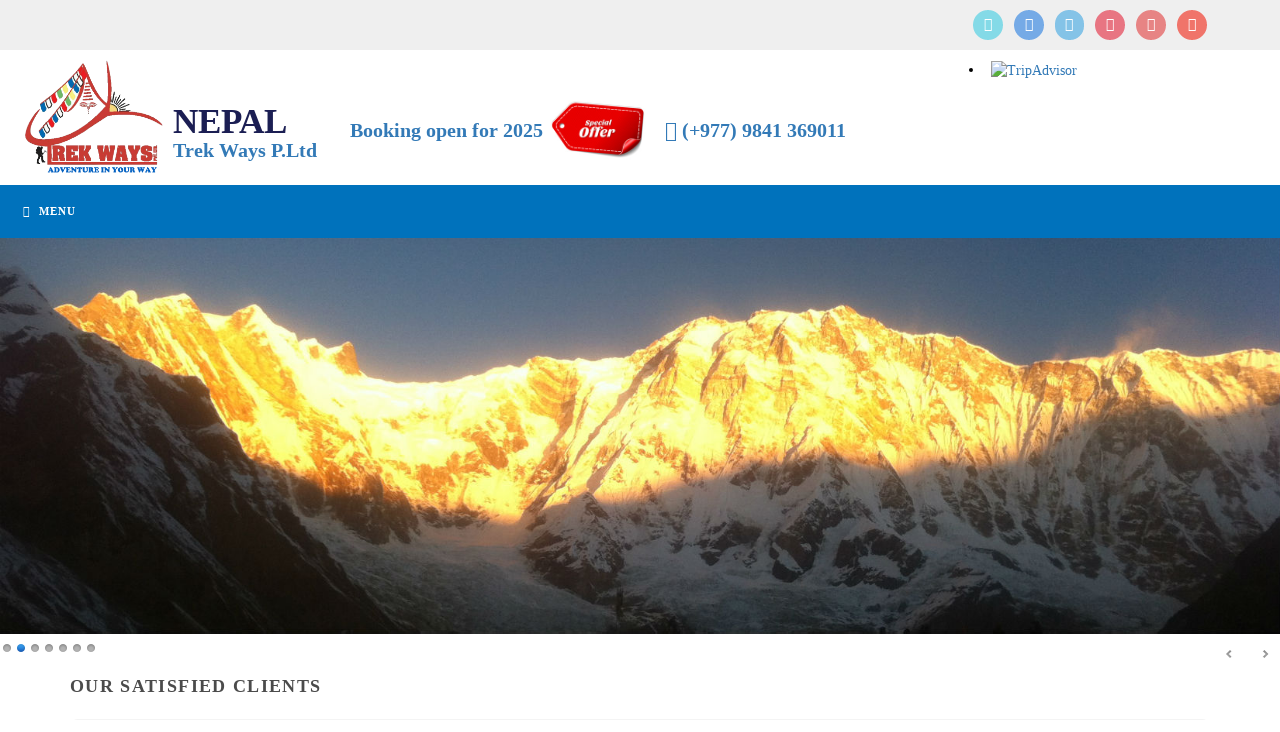

--- FILE ---
content_type: text/html; charset=UTF-8
request_url: http://nepaltrekways.com/
body_size: 114817
content:
<html>
<head><meta http-equiv="Content-Type" content="text/html; charset=utf-8">
	<title>
		Home	</title>
	<meta name="viewport" content="width=device-width, initial-scale=1">
	<meta property="fb:app_id" content="1942818105984398" />
	<meta property="fb:admins" content="1144501656"/>
		<meta name="google-site-verification" content="oCob9NPBZDAgXYa_Y6HUoG2CTXwkMlxt8uyEnbxBmeY" />
	<meta name="description" content="20% discount in 20 different amazing trekking packages till 2020AD!

Â Visit Nepal campaign 2020 AD i s to assure that Nepal is safe and the best destination for leisure. Nepal offers incomparably pleasant trekking routes, adrenaline adventure, friendly hospitality, natural and cultural diversity, spiritual aroma, wild life etc.

 

Plan trekking in Nepal

Today, trekking in Nepal is more accessible than what it used to be a couple of decades ago. This is specially so after the introduction of different social media. Information relating to trekking, trail and facilities are so abundance that quite lot travelers manages to trek independently. Popular destinations like Everest, Annapurna and Langtang route are no more remote. There are just few routes left declared as remote and restricted area or far western newly opened trekking zone where the foreigners are supposed to trek only with certified guide as organized by the agency."/>
	<meta name="robots" content="Nepal trek, trek Nepal, NepalTrekways, Nepal trek ways, Trekking in Nepal, Nepal trekking and tour, Holiday in Nepal, travelling in Nepal, visit Nepal, trekking agency in Nepal, Nepal mountain trekking, adventure in nepal, Himalayan trekking, go Nepal, best of nepal, mystic Nepal, best time to visit Nepal, places to visit in Nepal, Nepal holiday maker, trekking adventure in Nepal, trekking organizer, visa Nepal, recreation Nepal, holiday in natural place, natural scenic holiday, eco trek " />
	<meta name="googlebot" content="Nepal trek, trek Nepal, NepalTrekways, Nepal trek ways, Trekking in Nepal, Nepal trekking and tour, Holiday in Nepal, travelling in Nepal, visit Nepal, trekking agency in Nepal, Nepal mountain trekking, adventure in nepal, Himalayan trekking, go Nepal, best of nepal, mystic Nepal, best time to visit Nepal, places to visit in Nepal, Nepal holiday maker, trekking adventure in Nepal, trekking organizer, visa Nepal, recreation Nepal, holiday in natural place, natural scenic holiday, eco trek " />	
	<meta property="og:title" content="Home" />
	<meta property="og:description" content="20% discount in 20 different amazing trekking packages till 2020AD!

Â Visit Nepal campaign 2020 AD i s to assure that Nepal is safe and the best destination for leisure. Nepal offers incomparably pleasant trekking routes, adrenaline adventure, friendly hospitality, natural and cultural diversity, spiritual aroma, wild life etc.

 

Plan trekking in Nepal

Today, trekking in Nepal is more accessible than what it used to be a couple of decades ago. This is specially so after the introduction of different social media. Information relating to trekking, trail and facilities are so abundance that quite lot travelers manages to trek independently. Popular destinations like Everest, Annapurna and Langtang route are no more remote. There are just few routes left declared as remote and restricted area or far western newly opened trekking zone where the foreigners are supposed to trek only with certified guide as organized by the agency." />
	<meta property="og:image" content="http://www.nepaltrekways.com/images/package_image/14/ghorepani-poonhill-trekking-1477922653.jpg" />
	<link rel="stylesheet" href="https://www.nepaltrekways.com/css/style.css">
	<link rel="stylesheet" href="https://www.nepaltrekways.com/css/style_detail.css">
	<link rel="stylesheet" href="https://www.nepaltrekways.com/css/bootstrap.min.css">
	<link rel="stylesheet" href="https://www.nepaltrekways.com/css/fancybox.css">
	<link rel="stylesheet" href="https://www.nepaltrekways.com/css/bootstrap-datepicker.css">
	<link rel="shortcut icon" href="https://www.nepaltrekways.com/images/favicon.png">
	<script type="text/javascript" src="https://www.nepaltrekways.com/js/jquery.min.js"></script>
	<script type="text/javascript" src="https://www.nepaltrekways.com/js/jquery.dropotron.min.js"></script>
	<script type="text/javascript" src="https://www.nepaltrekways.com/js/skel.min.js"></script>
	<script type="text/javascript" src="https://www.nepaltrekways.com/js/util.js"></script>
	<script type="text/javascript" src="https://www.nepaltrekways.com/js/respond.min.js"></script>
	<script type="text/javascript" src="https://www.nepaltrekways.com/js/bootstrap.min.js"></script>
	<script type="text/javascript" src="https://www.nepaltrekways.com/js/bootstrap-datepicker.js"></script>
	<script type="text/javascript" src="https://www.nepaltrekways.com/js/ntw.js"></script>
	<script>
		(function(i,s,o,g,r,a,m){i['GoogleAnalyticsObject']=r;i[r]=i[r]||function(){
		(i[r].q=i[r].q||[]).push(arguments)},i[r].l=1*new Date();a=s.createElement(o),
		m=s.getElementsByTagName(o)[0];a.async=1;a.src=g;m.parentNode.insertBefore(a,m)
		})(window,document,'script','https://www.google-analytics.com/analytics.js','ga');

		ga('create', 'UA-87778163-1', 'auto');
		ga('send', 'pageview');
		
		(function(d, s, id) {
          var js, fjs = d.getElementsByTagName(s)[0];
          if (d.getElementById(id)) return;
          js = d.createElement(s); js.id = id;
          js.src = "https://connect.facebook.net/en_US/sdk/xfbml.customerchat.js";
          fjs.parentNode.insertBefore(js, fjs);
        }(document, 'script', 'facebook-jssdk'));

	</script>
	
</head>

<body class="">
    <div class="fb-customerchat"
 page_id="770210469828141">
</div>
	<div class="logo" style="height:50px;padding:5px;margin:0;width:100%;background:#efefef;">
		<div style="width: 90%;margin: auto;text-align: right;">
			<ul class="icons style2" style="margin:5px;font-size: 14px;">
				<!-- <li>
					<a href="https://www.nepaltrekways.com/blog" class="icon fa-newspaper-o" target="_blank">
						<span class="label">Blog</span>
					</a>
				</li> -->
				<li>
					<a href="https://twitter.com/eofile" class="icon fa-twitter" target="_blank">
						<span class="label">Twitter</span>
					</a>
				</li>
				<li>
					<a href="https://www.facebook.com/nepaltrekways/" class="icon fa-facebook" target="_blank">
						<span class="label">Facebook</span>
					</a>
				</li>
				<li>
					<a href="https://www.instagram.com/nepaltrekways/" class="icon fa-instagram" target="_blank">
						<span class="label">Instagram</span>
					</a>
				</li>
				<li>
					<a href="https://www.pinterest.com/nepaltrekw/" class="icon fa-pinterest-p" target="_blank">
						<span class="label">Pinterest</span>
					</a>
				</li>
				<li>
					<a href="https://www.youtube.com/watch?v=Yd4cqVnmf2s" class="icon fa-youtube" target="_blank">
						<span class="label">YouTube</span>
					</a>
				</li>
				<li>
					<a href="https://plus.google.com/113497564452377172795" class="icon fa-google-plus" target="_blank">
						<span class="label">Google Plus</span>
					</a>
				</li>
			</ul>
		</div>
	</div>
	<div class="logo" style="height:135px;padding:10px;">
		<div class="col-sm-3 logo">
			<a href="https://www.nepaltrekways.com/" class="title" style="border: 0;">	
				<img src="https://www.nepaltrekways.com/images/logo.png" class="logoimg" style="float:left;height:115px;">
				<span class="name">NEPAL</span>
				<br>
				<span class="small">Trek Ways P.Ltd</span>
			</a>
		</div>
		<div class="col-md-3 hidden-xs" >
						<a href="https://www.nepaltrekways.com/destination/offer" class="title" style="border: 0;">				
				<span class="small">Booking open for 2025<img src="https://www.nepaltrekways.com/images/specialoffers.jpg" class="logoimg" style="position:absolute;height:110px;top:-45px"></span>
			</a>
					</div>
		<div class="col-md-3 hidden-xs">
			<a href="#" style="font-size: 18px;"><span class="small"><i class="fa fa-phone"></i> (+977) 9841 369011</span></a>
		</div>
		<div class="col-md-3 hidden-xs">
			<div id="TA_rated1" class="TA_rated">
                <ul id="EE9s4b" class="TA_links nzS8Zi">
                    <li id="ElPXEwcyZHM" class="ScAIpJ5eE">
                        <a target="_blank" href="https://www.tripadvisor.com/"><img src="https://www.tripadvisor.com/img/cdsi/img2/badges/ollie-11424-2.gif" alt="TripAdvisor"/></a>
                    </li>
                </ul>
            </div>
            <script src="https://www.jscache.com/wejs?wtype=rated&amp;uniq=1&amp;locationId=11949814&amp;lang=en_US&amp;display_version=2"></script>
		</div>
		<!-- <div class="col-md-3 hidden-xs">
			<a href="#" style="font-size: 18px;"><span class="small"><i class="fa fa-envelope"></i> info@nepaltrekways.com</span></a>
		</div> -->
	</div>
	<header id="header" class="affix" data-spy="affix" data-offset-top="145">
		<nav id="nav">
			<ul>
				<li style="white-space: nowrap;"><a href="https://www.nepaltrekways.com/">Home</a></li>
												<li class="opener" style="-webkit-user-select: none; cursor: pointer; white-space: nowrap;">
															<a href="https://www.nepaltrekways.com/destination/nepal" class="dropdown">Nepal</a>
					<ul style="-webkit-user-select: none; display: none; position: absolute;" class="dropotron">
												<li style="white-space: nowrap;">
														                            <a href="https://www.nepaltrekways.com/destination/nepal/trekking" class="hasChildMenu dropdown">Trekking</a>
							<ul style="-webkit-user-select: none; display: none; position: absolute;" class="dropotron">
																<li style="white-space: nowrap;">
																				                                        <a href="https://www.nepaltrekways.com/destination/nepal/trekking/annapurna region trekking" class="hasChildMenu">Annapurna Region Trekking</a>
										<ul style="-webkit-user-select: none; display: none; position: absolute;" class="dropotron">
																						<li style="white-space: nowrap;">
												<a href="https://www.nepaltrekways.com/package/annapurna-base-camp-trek"
																style="display: block;">
													Annapurna Base Camp Trek with Guide												</a>
											</li>
																						<li style="white-space: nowrap;">
												<a href="https://www.nepaltrekways.com/package/around-manasalu-and-annapurna-trek"
																style="display: block;">
													Annapurna Circuit Trek via Manaslu												</a>
											</li>
																						<li style="white-space: nowrap;">
												<a href="https://www.nepaltrekways.com/package/annapurna-circuit-trekking"
																style="display: block;">
													Annapurna Circuit Treks												</a>
											</li>
																						<li style="white-space: nowrap;">
												<a href="https://www.nepaltrekways.com/package/hot-springs-annapurna-panorama"
																style="display: block;">
													Annapurna Hot Springs Trek												</a>
											</li>
																						<li style="white-space: nowrap;">
												<a href="https://www.nepaltrekways.com/package/annapurna-sanctuary-helicopter-tours"
																style="display: block;">
													Annapurna Sanctuary Helicopter Tours 												</a>
											</li>
																						<li style="white-space: nowrap;">
												<a href="https://www.nepaltrekways.com/package/annapurna-sanctuary-trekking"
																style="display: block;">
													Annapurna Sanctuary Trekking												</a>
											</li>
																						<li style="white-space: nowrap;">
												<a href="https://www.nepaltrekways.com/package/best-of-annapurna-region-trekking"
																style="display: block;">
													Best of Annapurna region Trekking												</a>
											</li>
																						<li style="white-space: nowrap;">
												<a href="https://www.nepaltrekways.com/package/ghorepani-poonhill-trekking"
																style="display: block;">
													Ghorepani, Poonhill and Ghandruk Trekking												</a>
											</li>
																						<li style="white-space: nowrap;">
												<a href="https://www.nepaltrekways.com/package/jomsom-muktinath-trek"
																style="display: block;">
													Jomsom Muktinath Trek												</a>
											</li>
																						<li style="white-space: nowrap;">
												<a href="https://www.nepaltrekways.com/package/khopra-and-khyer-lake-trek"
																style="display: block;">
													Khopra and Khyer lake trek 												</a>
											</li>
																						<li style="white-space: nowrap;">
												<a href="https://www.nepaltrekways.com/package/16-days-mt-kailash-tour"
																style="display: block;">
													Mardi Himal Trek												</a>
											</li>
																						<li style="white-space: nowrap;">
												<a href="https://www.nepaltrekways.com/package/the-royal-trek"
																style="display: block;">
													Nepal Royal Trek												</a>
											</li>
																						<li style="white-space: nowrap;">
												<a href="https://www.nepaltrekways.com/package/annapurna-panorama-trek"
																style="display: block;">
													Nepal Trek -  with rafting and best cultural sightseeing												</a>
											</li>
																						<li style="white-space: nowrap;">
												<a href="https://www.nepaltrekways.com/package/panchase-combination-trekking"
																style="display: block;">
													Panchase Combination Trekking												</a>
											</li>
																						<li style="white-space: nowrap;">
												<a href="https://www.nepaltrekways.com/package/around-annapurana-short-trek"
																style="display: block;">
													Short Annapurna circuit Trek												</a>
											</li>
																						<li style="white-space: nowrap;">
												<a href="https://www.nepaltrekways.com/package/tang-ting-village-experience-trek"
																style="display: block;">
													Tanting Village Experience Trek												</a>
											</li>
																						<li style="white-space: nowrap;">
												<a href="https://www.nepaltrekways.com/package/the-royal-trek-combination"
																style="display: block;">
													The Royal Trek combination												</a>
											</li>
																						<li style="white-space: nowrap;">
												<a href="https://www.nepaltrekways.com/package/around-annapurna---tilicho-lake-trek"
																style="display: block;">
													Tilicho Lake Trek												</a>
											</li>
																					</ul>
                                        								</li>
																<li style="white-space: nowrap;">
																				                                        <a href="https://www.nepaltrekways.com/destination/nepal/trekking/everest region trekking" class="hasChildMenu">Everest Region Trekking</a>
										<ul style="-webkit-user-select: none; display: none; position: absolute;" class="dropotron">
																						<li style="white-space: nowrap;">
												<a href="https://www.nepaltrekways.com/package/amadablam-island-peak-everest-base-camp-trek"
																style="display: block;">
													Amadablam, Island Peak & Everest Base Camp Trek												</a>
											</li>
																						<li style="white-space: nowrap;">
												<a href="https://www.nepaltrekways.com/package/gokyo-chola-pass-everest-trekking"
																style="display: block;">
													Best of Everest region trekking - Gokyo Chola Pass Everest Trekking												</a>
											</li>
																						<li style="white-space: nowrap;">
												<a href="https://www.nepaltrekways.com/package/everest-base-camp-drive-in-and-fly-out"
																style="display: block;">
													Everest Base camp Drive in and Fly out												</a>
											</li>
																						<li style="white-space: nowrap;">
												<a href="https://www.nepaltrekways.com/package/everest-base-camp-trek-via-arun-valley"
																style="display: block;">
													Everest Base Camp Trek via Arun Valley												</a>
											</li>
																						<li style="white-space: nowrap;">
												<a href="https://www.nepaltrekways.com/package/everest-base-camp-trek"
																style="display: block;">
													Everest Base Camp Trek with Guide												</a>
											</li>
																						<li style="white-space: nowrap;">
												<a href="https://www.nepaltrekways.com/package/everest-sherpa-villages-trekking"
																style="display: block;">
													Everest culture Trek												</a>
											</li>
																						<li style="white-space: nowrap;">
												<a href="https://www.nepaltrekways.com/package/mount-everest-high-passes-trekking"
																style="display: block;">
													Everest three High passes Trekking												</a>
											</li>
																						<li style="white-space: nowrap;">
												<a href="https://www.nepaltrekways.com/package/gokyo-ri-trekking-in-everest"
																style="display: block;">
													Gokyo Ri Trekking in Everest												</a>
											</li>
																						<li style="white-space: nowrap;">
												<a href="https://www.nepaltrekways.com/package/mani-rimdu-festival-in-everest"
																style="display: block;">
													Mani Rimdu Festival In Everest												</a>
											</li>
																						<li style="white-space: nowrap;">
												<a href="https://www.nepaltrekways.com/package/mount-everest-view-trek"
																style="display: block;">
													Mount Everest View Trek												</a>
											</li>
																						<li style="white-space: nowrap;">
												<a href="https://www.nepaltrekways.com/package/pikey-trek"
																style="display: block;">
													Pikey Peak Everest view Trek												</a>
											</li>
																						<li style="white-space: nowrap;">
												<a href="https://www.nepaltrekways.com/package/everest-short-trekking"
																style="display: block;">
													Short Everest Treks Nepal												</a>
											</li>
																						<li style="white-space: nowrap;">
												<a href="https://www.nepaltrekways.com/package/classic-everest-trek"
																style="display: block;">
													Tenzing-Hillary Everest Route Trek												</a>
											</li>
																					</ul>
                                        								</li>
																<li style="white-space: nowrap;">
																				                                        <a href="https://www.nepaltrekways.com/destination/nepal/trekking/kanchanjunga region trekking" class="hasChildMenu">Kanchanjunga Region Trekking</a>
										<ul style="-webkit-user-select: none; display: none; position: absolute;" class="dropotron">
																						<li style="white-space: nowrap;">
												<a href="https://www.nepaltrekways.com/package/kanchanjunga-region-trekking"
																style="display: block;">
													Kanchenjunga Circut trek												</a>
											</li>
																						<li style="white-space: nowrap;">
												<a href="https://www.nepaltrekways.com/package/kanchanjunga-north-south-base-camp"
																style="display: block;">
													Kanchenjunga North Base camp												</a>
											</li>
																					</ul>
                                        								</li>
																<li style="white-space: nowrap;">
																				                                        <a href="https://www.nepaltrekways.com/destination/nepal/trekking/langtang region trekking" class="hasChildMenu">Langtang Region Trekking</a>
										<ul style="-webkit-user-select: none; display: none; position: absolute;" class="dropotron">
																						<li style="white-space: nowrap;">
												<a href="https://www.nepaltrekways.com/package/langtang-spring-rhododendron-trek"
																style="display: block;">
													Best of Langtang - Spring Rhododendron Trek												</a>
											</li>
																						<li style="white-space: nowrap;">
												<a href="https://www.nepaltrekways.com/package/ganja-la-pass-trekking"
																style="display: block;">
													Ganja La Pass Trekking												</a>
											</li>
																						<li style="white-space: nowrap;">
												<a href="https://www.nepaltrekways.com/package/helambu-trekking"
																style="display: block;">
													Helambu Trekking 												</a>
											</li>
																						<li style="white-space: nowrap;">
												<a href="https://www.nepaltrekways.com/package/join-group-rekking"
																style="display: block;">
													Join Group Trekking												</a>
											</li>
																						<li style="white-space: nowrap;">
												<a href="https://www.nepaltrekways.com/package/langtang-gosai-kunda-trek"
																style="display: block;">
													Langtang Gosai Kunda Trek												</a>
											</li>
																						<li style="white-space: nowrap;">
												<a href="https://www.nepaltrekways.com/package/langtang-valley-trek"
																style="display: block;">
													Langtang Valley Trek												</a>
											</li>
																						<li style="white-space: nowrap;">
												<a href="https://www.nepaltrekways.com/package/langtangtamang-heritage-trek"
																style="display: block;">
													LangtangTamang Heritage Trek												</a>
											</li>
																						<li style="white-space: nowrap;">
												<a href="https://www.nepaltrekways.com/package/langtang-ganesh-himal-trek"
																style="display: block;">
													Nepal Trek - Langtang Ganesh Himal Trek												</a>
											</li>
																						<li style="white-space: nowrap;">
												<a href="https://www.nepaltrekways.com/package/ruby-valley-and-gosainkunda-trek"
																style="display: block;">
													Ruby Valley and Gosainkunda trek												</a>
											</li>
																					</ul>
                                        								</li>
																<li style="white-space: nowrap;">
																				                                        <a href="https://www.nepaltrekways.com/destination/nepal/trekking/far western region trekking" class="hasChildMenu">Far Western Region Trekking</a>
										<ul style="-webkit-user-select: none; display: none; position: absolute;" class="dropotron">
																						<li style="white-space: nowrap;">
												<a href="https://www.nepaltrekways.com/package/dolpa-jomsom-trek"
																style="display: block;">
													Dolpa Jomsom Trek												</a>
											</li>
																						<li style="white-space: nowrap;">
												<a href="https://www.nepaltrekways.com/package/dolpa-shey-phoksundo-trek"
																style="display: block;">
													Dolpa Shey Phoksundo Trek												</a>
											</li>
																						<li style="white-space: nowrap;">
												<a href="https://www.nepaltrekways.com/package/jumla-lower-dolpa"
																style="display: block;">
													Jumla & Lower Dolpa												</a>
											</li>
																						<li style="white-space: nowrap;">
												<a href="https://www.nepaltrekways.com/package/khaptad-region-trek"
																style="display: block;">
													Khaptad Region Trek												</a>
											</li>
																						<li style="white-space: nowrap;">
												<a href="https://www.nepaltrekways.com/package/rara-lake-trekking"
																style="display: block;">
													Rara Lake Trekking												</a>
											</li>
																						<li style="white-space: nowrap;">
												<a href="https://www.nepaltrekways.com/package/upper-dolpa-trekking"
																style="display: block;">
													Upper Dolpa Trekking												</a>
											</li>
																					</ul>
                                        								</li>
																<li style="white-space: nowrap;">
																				                                        <a href="https://www.nepaltrekways.com/destination/nepal/trekking/remote area trekking" class="hasChildMenu">Remote Area Trekking</a>
										<ul style="-webkit-user-select: none; display: none; position: absolute;" class="dropotron">
																						<li style="white-space: nowrap;">
												<a href="https://www.nepaltrekways.com/package/yoga-retreat-holiday"
																style="display: block;">
													Dhaulagiri Ice Fall Trek												</a>
											</li>
																						<li style="white-space: nowrap;">
												<a href="https://www.nepaltrekways.com/package/makalu-base-camp-trekking"
																style="display: block;">
													Makalu Base Camp Trekking												</a>
											</li>
																						<li style="white-space: nowrap;">
												<a href="https://www.nepaltrekways.com/package/manaslu-circuit-trek"
																style="display: block;">
													Manaslu Circuit Trek and side trips												</a>
											</li>
																						<li style="white-space: nowrap;">
												<a href="https://www.nepaltrekways.com/package/nagpa-la-pass-everest-trekking"
																style="display: block;">
													Nagpa La Pass Everest Trekking													</a>
											</li>
																						<li style="white-space: nowrap;">
												<a href="https://www.nepaltrekways.com/package/nar-and-phutreking"
																style="display: block;">
													Nar  Phu Trekking												</a>
											</li>
																						<li style="white-space: nowrap;">
												<a href="https://www.nepaltrekways.com/package/rolwaling-tso-ropa-lake-trekking"
																style="display: block;">
													Rolwaling Tso Rolpa Lake Trekking												</a>
											</li>
																						<li style="white-space: nowrap;">
												<a href="https://www.nepaltrekways.com/package/the-rolwaling-valley-and-the-teshi-lapcha-with-everest-combination"
																style="display: block;">
													The Rolwaling Valley and the Teshi Lapcha With Everest Combination.												</a>
											</li>
																						<li style="white-space: nowrap;">
												<a href="https://www.nepaltrekways.com/package/tsum-valley-trek"
																style="display: block;">
													Tsum Valley Trek												</a>
											</li>
																						<li style="white-space: nowrap;">
												<a href="https://www.nepaltrekways.com/package/upper-mustang-by-4wd-jeep"
																style="display: block;">
													Upper Mustang by 4wd jeep												</a>
											</li>
																						<li style="white-space: nowrap;">
												<a href="https://www.nepaltrekways.com/package/upper-mustang-trekking"
																style="display: block;">
													Upper Mustang Trekking												</a>
											</li>
																					</ul>
                                        								</li>
															</ul>
                            						</li>
												<li style="white-space: nowrap;">
														                            <a href="https://www.nepaltrekways.com/destination/nepal/tours" class="hasChildMenu dropdown">Tours</a>
							<ul style="-webkit-user-select: none; display: none; position: absolute;" class="dropotron">
																<li style="white-space: nowrap;">
																				                                        <a href="https://www.nepaltrekways.com/destination/nepal/tours/cultural tour" class="hasChildMenu">Cultural Tour</a>
										<ul style="-webkit-user-select: none; display: none; position: absolute;" class="dropotron">
																						<li style="white-space: nowrap;">
												<a href="https://www.nepaltrekways.com/package/adrenalines-of-nepal"
																style="display: block;">
													Adrenalines of Nepal												</a>
											</li>
																						<li style="white-space: nowrap;">
												<a href="https://www.nepaltrekways.com/package/11-days-kathmandu-lumbini-pokhara-chitwan-tour"
																style="display: block;">
													Best Nepal tour - Kathmandu, Lumbini, Pokhara, Chitwan Tour												</a>
											</li>
																						<li style="white-space: nowrap;">
												<a href="https://www.nepaltrekways.com/package/10-days-best-of-nepal"
																style="display: block;">
													Best of Nepal Tour												</a>
											</li>
																						<li style="white-space: nowrap;">
												<a href="https://www.nepaltrekways.com/package/one-day-tour-in-bhaktapur-city"
																style="display: block;">
													Bhaktapur 32 Secret Exits Tours												</a>
											</li>
																						<li style="white-space: nowrap;">
												<a href="https://www.nepaltrekways.com/package/bhaktapur-homestay-tour"
																style="display: block;">
													Bhaktapur Homestay Tour												</a>
											</li>
																						<li style="white-space: nowrap;">
												<a href="https://www.nepaltrekways.com/package/chitwan-national-park"
																style="display: block;">
													Chitwan National Park												</a>
											</li>
																						<li style="white-space: nowrap;">
												<a href="https://www.nepaltrekways.com/package/cultral-matchmaking-path"
																style="display: block;">
													Cultral Path of  Matchmaking												</a>
											</li>
																						<li style="white-space: nowrap;">
												<a href="https://www.nepaltrekways.com/package/cultural-life-in-nepal"
																style="display: block;">
													Cultural Life in Nepal												</a>
											</li>
																						<li style="white-space: nowrap;">
												<a href="https://www.nepaltrekways.com/package/discover-nepals-antiquities"
																style="display: block;">
													Discover Nepal’s Antiquities												</a>
											</li>
																						<li style="white-space: nowrap;">
												<a href="https://www.nepaltrekways.com/package/family-tour-in-nepal"
																style="display: block;">
													Family Tour in Nepal												</a>
											</li>
																						<li style="white-space: nowrap;">
												<a href="https://www.nepaltrekways.com/package/fantastic-four"
																style="display: block;">
													Fantastic Four Tour Nepal												</a>
											</li>
																						<li style="white-space: nowrap;">
												<a href="https://www.nepaltrekways.com/package/gai-jatra-festival-tour"
																style="display: block;">
													Gai Jatra Festival Tour												</a>
											</li>
																						<li style="white-space: nowrap;">
												<a href="https://www.nepaltrekways.com/package/mountain-nature-cultural-tours"
																style="display: block;">
													Himalayan culture tour												</a>
											</li>
																						<li style="white-space: nowrap;">
												<a href="https://www.nepaltrekways.com/package/kathmadnu-valley-rim"
																style="display: block;">
													Kathmadnu valley Rim												</a>
											</li>
																						<li style="white-space: nowrap;">
												<a href="https://www.nepaltrekways.com/package/kathmandu-cultural-tour"
																style="display: block;">
													Kathmandu City tour												</a>
											</li>
																						<li style="white-space: nowrap;">
												<a href="https://www.nepaltrekways.com/package/one-day-tour-in-kathmandu-city"
																style="display: block;">
													Kathmandu living with Local												</a>
											</li>
																						<li style="white-space: nowrap;">
												<a href="https://www.nepaltrekways.com/package/ancient-trade-route-and-settlement"
																style="display: block;">
													Luxury in Nepal												</a>
											</li>
																						<li style="white-space: nowrap;">
												<a href="https://www.nepaltrekways.com/package/naturally-pokhara"
																style="display: block;">
													Naturally Pokhara												</a>
											</li>
																						<li style="white-space: nowrap;">
												<a href="https://www.nepaltrekways.com/package/nepal-cultural-tours"
																style="display: block;">
													Nepal Cultural Tours												</a>
											</li>
																						<li style="white-space: nowrap;">
												<a href="https://www.nepaltrekways.com/package/nepal-heritage-tours"
																style="display: block;">
													Nepal Heritage Tours												</a>
											</li>
																						<li style="white-space: nowrap;">
												<a href="https://www.nepaltrekways.com/package/nepal-world-heritage-tours"
																style="display: block;">
													Nepal World Heritage Tours												</a>
											</li>
																						<li style="white-space: nowrap;">
												<a href="https://www.nepaltrekways.com/package/01-days-experience-with-local"
																style="display: block;">
													One day’s experience with Local												</a>
											</li>
																						<li style="white-space: nowrap;">
												<a href="https://www.nepaltrekways.com/package/one-day-tour-in-patan-city"
																style="display: block;">
													Patan City Tour												</a>
											</li>
																					</ul>
                                        								</li>
																<li style="white-space: nowrap;">
																				                                        <a href="https://www.nepaltrekways.com/destination/nepal/tours/spiritual tour" class="hasChildMenu">Spiritual Tour</a>
										<ul style="-webkit-user-select: none; display: none; position: absolute;" class="dropotron">
																						<li style="white-space: nowrap;">
												<a href="https://www.nepaltrekways.com/package/following-buddhist-route-in-kathmandu"
																style="display: block;">
													Buddhist Path tour												</a>
											</li>
																						<li style="white-space: nowrap;">
												<a href="https://www.nepaltrekways.com/package/devotees-route-in-bhaktapur"
																style="display: block;">
													Devotees’ route in Bhaktapur												</a>
											</li>
																						<li style="white-space: nowrap;">
												<a href="https://www.nepaltrekways.com/package/discover-nepals-remote-shrines"
																style="display: block;">
													Discover Nepal’s remote shrines													</a>
											</li>
																						<li style="white-space: nowrap;">
												<a href="https://www.nepaltrekways.com/package/kathmandu-serene-monastery-tour"
																style="display: block;">
													Kathmandu Serene Monastery tour												</a>
											</li>
																						<li style="white-space: nowrap;">
												<a href="https://www.nepaltrekways.com/package/monastery-life-experience-holiday"
																style="display: block;">
													Nepal Buddhist culture tour												</a>
											</li>
																						<li style="white-space: nowrap;">
												<a href="https://www.nepaltrekways.com/package/buddhas-land-and-light"
																style="display: block;">
													Spiritual Holiday in Nepal												</a>
											</li>
																						<li style="white-space: nowrap;">
												<a href="https://www.nepaltrekways.com/package/spiritual-nepal-tour"
																style="display: block;">
													Spiritual Nepal Tour												</a>
											</li>
																						<li style="white-space: nowrap;">
												<a href="https://www.nepaltrekways.com/package/yoga-trekking"
																style="display: block;">
													Spiritual Yoga Trekking												</a>
											</li>
																						<li style="white-space: nowrap;">
												<a href="https://www.nepaltrekways.com/package/yoga-meditation-massage-and-spa-hospitality-tour"
																style="display: block;">
													Yoga, Meditation and Massage Hospitality Tour												</a>
											</li>
																					</ul>
                                        								</li>
															</ul>
                            						</li>
												<li style="white-space: nowrap;">
																															<a href="https://www.nepaltrekways.com/destination/nepal/rafting" class="hasChildMenu">Rafting</a>
									<ul style="-webkit-user-select: none; display: none; position: absolute;" class="dropotron">
																				<li style="white-space: nowrap;">
											<a href="https://www.nepaltrekways.com/package/bhote-koshi-rafting"
															style="display: block;">
												Bhote Koshi Rafting 											</a>
										</li>
																				<li style="white-space: nowrap;">
											<a href="https://www.nepaltrekways.com/package/kali-gandaki-river-rafting"
															style="display: block;">
												Kali Gandaki River Rafting											</a>
										</li>
																				<li style="white-space: nowrap;">
											<a href="https://www.nepaltrekways.com/package/karnali-river-rafting"
															style="display: block;">
												Karnali River Rafting											</a>
										</li>
																				<li style="white-space: nowrap;">
											<a href="https://www.nepaltrekways.com/package/marshyangdi-river-rafting"
															style="display: block;">
												Marshyangdi River Rafting 											</a>
										</li>
																				<li style="white-space: nowrap;">
											<a href="https://www.nepaltrekways.com/package/trishuli-white-water-rafting"
															style="display: block;">
												Seti khola River Rafting											</a>
										</li>
																				<li style="white-space: nowrap;">
											<a href="https://www.nepaltrekways.com/package/sunkoshitamur-combination"
															style="display: block;">
												Sunkoshi/Tamur combination 											</a>
										</li>
																				<li style="white-space: nowrap;">
											<a href="https://www.nepaltrekways.com/package/tamur-the-best-of-the-east"
															style="display: block;">
												Tamur, the best of the East											</a>
										</li>
																				<li style="white-space: nowrap;">
											<a href="https://www.nepaltrekways.com/package/trisuli-river-rafting"
															style="display: block;">
												Trisuli River Rafting											</a>
										</li>
																			</ul>
																					</li>
												<li style="white-space: nowrap;">
																															<a href="https://www.nepaltrekways.com/destination/nepal/jungle safari" class="hasChildMenu">Jungle Safari</a>
									<ul style="-webkit-user-select: none; display: none; position: absolute;" class="dropotron">
																				<li style="white-space: nowrap;">
											<a href="https://www.nepaltrekways.com/package/bardia-national-park"
															style="display: block;">
												Bardia National park											</a>
										</li>
																				<li style="white-space: nowrap;">
											<a href="https://www.nepaltrekways.com/package/chitwan-national-park"
															style="display: block;">
												Chitwan National Park											</a>
										</li>
																				<li style="white-space: nowrap;">
											<a href="https://www.nepaltrekways.com/package/dhorpatan-hunting-reserve"
															style="display: block;">
												Dhorpatan Hunting Reserve											</a>
										</li>
																				<li style="white-space: nowrap;">
											<a href="https://www.nepaltrekways.com/package/makalu-barun-national-park"
															style="display: block;">
												Makalu Barun national park											</a>
										</li>
																				<li style="white-space: nowrap;">
											<a href="https://www.nepaltrekways.com/package/parsa-wild-life-reserve"
															style="display: block;">
												Parsa wild life Reserve											</a>
										</li>
																				<li style="white-space: nowrap;">
											<a href="https://www.nepaltrekways.com/package/rara-national-park"
															style="display: block;">
												Rara national park											</a>
										</li>
																				<li style="white-space: nowrap;">
											<a href="https://www.nepaltrekways.com/package/shuklaphanta-wildlife-reserve"
															style="display: block;">
												Shuklaphanta wildlife reserve											</a>
										</li>
																			</ul>
																					</li>
												<li style="white-space: nowrap;">
																															<a href="https://www.nepaltrekways.com/destination/nepal/helicopter tour" class="hasChildMenu">Helicopter Tour</a>
									<ul style="-webkit-user-select: none; display: none; position: absolute;" class="dropotron">
																				<li style="white-space: nowrap;">
											<a href="https://www.nepaltrekways.com/package/annapurna-sanctuary-helicopter-tours"
															style="display: block;">
												Annapurna Sanctuary Helicopter Tours 											</a>
										</li>
																				<li style="white-space: nowrap;">
											<a href="https://www.nepaltrekways.com/package/everest-tour-by-helicopter-in-nepal"
															style="display: block;">
												Everest Tour by Helicopter in Nepal											</a>
										</li>
																				<li style="white-space: nowrap;">
											<a href="https://www.nepaltrekways.com/package/mount-everest-helicopter-tour"
															style="display: block;">
												Mount Everest Helicopter tour											</a>
										</li>
																				<li style="white-space: nowrap;">
											<a href="https://www.nepaltrekways.com/package/upper-mustang-hidden-kingdom-helicopter-tour"
															style="display: block;">
												Upper Mustang Hidden Kingdom Helicopter Tour 											</a>
										</li>
																			</ul>
																					</li>
												<li style="white-space: nowrap;">
																															<a href="https://www.nepaltrekways.com/destination/nepal/cycling" class="hasChildMenu">Cycling</a>
									<ul style="-webkit-user-select: none; display: none; position: absolute;" class="dropotron">
																				<li style="white-space: nowrap;">
											<a href="https://www.nepaltrekways.com/package/01-day-cycling-tour-in-cultural-heritage"
															style="display: block;">
												One Day Cycling Tour in Cultural Heritage											</a>
										</li>
																			</ul>
																					</li>
												<li style="white-space: nowrap;">
																															<a href="https://www.nepaltrekways.com/destination/nepal/mountain flight" class="hasChildMenu">Mountain Flight</a>
									<ul style="-webkit-user-select: none; display: none; position: absolute;" class="dropotron">
																				<li style="white-space: nowrap;">
											<a href="https://www.nepaltrekways.com/package/everest-mountain-flight"
															style="display: block;">
												Everest Mountain Flight 											</a>
										</li>
																			</ul>
																					</li>
												<li style="white-space: nowrap;">
																															<a href="https://www.nepaltrekways.com/destination/nepal/peak climbing" class="hasChildMenu">Peak Climbing</a>
									<ul style="-webkit-user-select: none; display: none; position: absolute;" class="dropotron">
																				<li style="white-space: nowrap;">
											<a href="https://www.nepaltrekways.com/package/island-peak-climbing"
															style="display: block;">
												Island Peak Climbing											</a>
										</li>
																				<li style="white-space: nowrap;">
											<a href="https://www.nepaltrekways.com/package/lobuche-peak"
															style="display: block;">
												Lobuche Peak 											</a>
										</li>
																				<li style="white-space: nowrap;">
											<a href="https://www.nepaltrekways.com/package/mera-peak-climbing"
															style="display: block;">
												Mera Peak Climbing											</a>
										</li>
																			</ul>
																					</li>
												<li style="white-space: nowrap;">
																															<a href="https://www.nepaltrekways.com/destination/nepal/photography and filming" class="hasChildMenu">Photography and Filming</a>
									<ul style="-webkit-user-select: none; display: none; position: absolute;" class="dropotron">
																				<li style="white-space: nowrap;">
											<a href="https://www.nepaltrekways.com/package/photography-tours-in-nepal"
															style="display: block;">
												Photography Tours in Nepal											</a>
										</li>
																			</ul>
																					</li>
											</ul>
									</li>
								<li class="opener" style="-webkit-user-select: none; cursor: pointer; white-space: nowrap;">
																												<a href="https://www.nepaltrekways.com/destination/bhutan" class="dropdown">Bhutan</a>
						<ul style="-webkit-user-select: none; display: none; position: absolute;" class="dropotron">
														<li style="white-space: nowrap;">
								<a href="https://www.nepaltrekways.com/package/bhutan-cultural-tour-with-bhumtang-trek"
												style="display: block;">
									Bhutan Cultural Tour with Bhumtang Trek								</a>
							</li>
														<li style="white-space: nowrap;">
								<a href="https://www.nepaltrekways.com/package/bhutan-highlight-tour"
												style="display: block;">
									Bhutan Highlight Tour 								</a>
							</li>
														<li style="white-space: nowrap;">
								<a href="https://www.nepaltrekways.com/package/bhutan-tour-with-day-hike"
												style="display: block;">
									Bhutan Tour with Day Hike								</a>
							</li>
														<li style="white-space: nowrap;">
								<a href="https://www.nepaltrekways.com/package/bhutan-tours-and-treks"
												style="display: block;">
									Bhutan Tours and Treks								</a>
							</li>
														<li style="white-space: nowrap;">
								<a href="https://www.nepaltrekways.com/package/druk-path-trek"
												style="display: block;">
									Druk Path Trek								</a>
							</li>
														<li style="white-space: nowrap;">
								<a href="https://www.nepaltrekways.com/package/nepal-in-combination-with-bhutan-cultural-tours"
												style="display: block;">
									Nepal in Combination with Bhutan Cultural Tours								</a>
							</li>
														<li style="white-space: nowrap;">
								<a href="https://www.nepaltrekways.com/package/nine-days-cultural-tour-in-bhutan"
												style="display: block;">
									Nine days Cultural Tour in Bhutan								</a>
							</li>
														<li style="white-space: nowrap;">
								<a href="https://www.nepaltrekways.com/package/soi-yaksa-trek"
												style="display: block;">
									Soi Yaksa Bhutan Trek								</a>
							</li>
													</ul>
															</li>
								<li class="opener" style="-webkit-user-select: none; cursor: pointer; white-space: nowrap;">
																												<a href="https://www.nepaltrekways.com/destination/tibet" class="dropdown">Tibet</a>
						<ul style="-webkit-user-select: none; display: none; position: absolute;" class="dropotron">
														<li style="white-space: nowrap;">
								<a href="https://www.nepaltrekways.com/package/central-tibet-journey-join-group"
												style="display: block;">
									Central Tibet Journey join Group								</a>
							</li>
														<li style="white-space: nowrap;">
								<a href="https://www.nepaltrekways.com/package/central-tibet-tour"
												style="display: block;">
									Central Tibet Tour								</a>
							</li>
														<li style="white-space: nowrap;">
								<a href="https://www.nepaltrekways.com/package/everest-base-camp-and-mt-kailash-tour"
												style="display: block;">
									Everest Base camp and Mt. Kailash Tour								</a>
							</li>
														<li style="white-space: nowrap;">
								<a href="https://www.nepaltrekways.com/package/lhasa-via-kerung-drive-and-fly-out"
												style="display: block;">
									Kerung boarder to Lhasa drive and fly out 								</a>
							</li>
														<li style="white-space: nowrap;">
								<a href="https://www.nepaltrekways.com/package/lhasa-to-everest-base-camp-tour"
												style="display: block;">
									Lhasa to Everest Base Camp Tour								</a>
							</li>
														<li style="white-space: nowrap;">
								<a href="https://www.nepaltrekways.com/package/lhasa-tour"
												style="display: block;">
									Lhasa Tour								</a>
							</li>
														<li style="white-space: nowrap;">
								<a href="https://www.nepaltrekways.com/package/lhasa-yamdrok-lake-tour"
												style="display: block;">
									Lhasa Yamdrok Lake Tour								</a>
							</li>
														<li style="white-space: nowrap;">
								<a href="https://www.nepaltrekways.com/package/mt-kailash-tour"
												style="display: block;">
									Mt. Kailash Tour								</a>
							</li>
														<li style="white-space: nowrap;">
								<a href="https://www.nepaltrekways.com/package/nepal-in-combination-with-tibet-cultural-tours"
												style="display: block;">
									Nepal in Combination with Tibet Cultural Tours								</a>
							</li>
														<li style="white-space: nowrap;">
								<a href="https://www.nepaltrekways.com/package/everest-north-basecamp-10-days"
												style="display: block;">
									Tingri to Everest Base Camp Trek								</a>
							</li>
													</ul>
															</li>
								<li class="opener" style="-webkit-user-select: none; cursor: pointer; white-space: nowrap;">
					<a href="#" class="dropdown">Spiritual tour</a>
															<ul style="-webkit-user-select: none; display: none; position: absolute;" class="dropotron">
												<li style="white-space: nowrap;">
							<a href="https://www.nepaltrekways.com/package/following-buddhist-route-in-kathmandu"
											style="display: block;">
								Buddhist Path tour							</a>
						</li>
												<li style="white-space: nowrap;">
							<a href="https://www.nepaltrekways.com/package/devotees-route-in-bhaktapur"
											style="display: block;">
								Devotees’ route in Bhaktapur							</a>
						</li>
												<li style="white-space: nowrap;">
							<a href="https://www.nepaltrekways.com/package/discover-nepals-remote-shrines"
											style="display: block;">
								Discover Nepal’s remote shrines								</a>
						</li>
												<li style="white-space: nowrap;">
							<a href="https://www.nepaltrekways.com/package/kathmandu-serene-monastery-tour"
											style="display: block;">
								Kathmandu Serene Monastery tour							</a>
						</li>
												<li style="white-space: nowrap;">
							<a href="https://www.nepaltrekways.com/package/monastery-life-experience-holiday"
											style="display: block;">
								Nepal Buddhist culture tour							</a>
						</li>
												<li style="white-space: nowrap;">
							<a href="https://www.nepaltrekways.com/package/buddhas-land-and-light"
											style="display: block;">
								Spiritual Holiday in Nepal							</a>
						</li>
												<li style="white-space: nowrap;">
							<a href="https://www.nepaltrekways.com/package/spiritual-nepal-tour"
											style="display: block;">
								Spiritual Nepal Tour							</a>
						</li>
												<li style="white-space: nowrap;">
							<a href="https://www.nepaltrekways.com/package/yoga-trekking"
											style="display: block;">
								Spiritual Yoga Trekking							</a>
						</li>
												<li style="white-space: nowrap;">
							<a href="https://www.nepaltrekways.com/package/yoga-meditation-massage-and-spa-hospitality-tour"
											style="display: block;">
								Yoga, Meditation and Massage Hospitality Tour							</a>
						</li>
											</ul>
									</li>
				<li class="opener" style="-webkit-user-select: none; cursor: pointer; white-space: nowrap;">
					<a href="#" class="dropdown">About Us</a>
					<ul style="-webkit-user-select: none; display: none; position: absolute;" class="dropotron">
						<li style="white-space: nowrap;"><a href="https://www.nepaltrekways.com/home/welcomenote" style="display: block;">Welcome Note</a></li>
						<li style="white-space: nowrap;"><a href="https://www.nepaltrekways.com/home/messagefromdirector" style="display: block;">Message From The Director</a></li>
						<li style="white-space: nowrap;"><a href="https://www.nepaltrekways.com/home/team" style="display: block;">Our Team</a></li>
						<li style="white-space: nowrap;"><a href="https://www.nepaltrekways.com/home/companyprofile" style="display: block;">Company Profile</a></li>
						<li style="white-space: nowrap;"><a href="https://www.nepaltrekways.com/home/whyus" style="display: block;">Why Us</a></li>
						<li style="white-space: nowrap;"><a href="https://www.nepaltrekways.com/home/howweserve" style="display: block;">How We Serve</a></li>
					</ul>
				</li>
				<li class="opener" style="-webkit-user-select: none; cursor: pointer; white-space: nowrap;">
					<a href="#" class="dropdown">Travel Guide</a>
					<ul style="-webkit-user-select: none; display: none; position: absolute;" class="dropotron">
						<li style="white-space: nowrap;"><a href="https://www.nepaltrekways.com/home/aboutnepal" style="display: block;">About Nepal</a></li>
						<li style="white-space: nowrap;"><a href="https://www.nepaltrekways.com/home/aboutculture" style="display: block;">About Culture In Nepal</a></li>
						<li style="white-space: nowrap;"><a href="https://www.nepaltrekways.com/home/aboutvisa" style="display: block;">About Visa</a></li>
						<li style="white-space: nowrap;"><a href="https://www.nepaltrekways.com/home/booking" style="display: block;">Booking</a></li>
						<!--  <li style="white-space: nowrap;"><a href="https://www.nepaltrekways.com/home/interestingfacts" style="display: block;">Interesting Facts About Nepal</a></li>
						<li style="white-space: nowrap;"><a href="https://www.nepaltrekways.com/home/festivals" style="display: block;">Festivals In Nepal</a></li> -->
						<li style="white-space: nowrap;"><a href="https://www.nepaltrekways.com/home/abouttrekking" style="display: block;">Trekking in Nepal</a></li>
						<!--  <li style="white-space: nowrap;"><a href="https://www.nepaltrekways.com/home/aboutmountainsickness" style="display: block;">About Acute Mountain Sickness</a></li> --> 
						<li style="white-space: nowrap;"><a href="https://www.nepaltrekways.com/home/howtogettonepal" style="display: block;">How To Get To Nepal</a></li>
						<li style="white-space: nowrap;"><a href="https://www.nepaltrekways.com/home/faq" style="display: block;">FAQ</a></li>
					</ul>
				</li>
				<li style="white-space: nowrap;"><a href="https://www.nepaltrekways.com/home/contactus">Contact us</a></li>
				<li style="white-space: nowrap;"><a href="https://www.nepaltrekways.com/blog">Blog</a></li>
			</ul>
		</nav>
	</header>
	<div class="wrapper"><script type="text/javascript" src="https://www.nepaltrekways.com/js/jquery.nivo.slider.js"></script>
<link rel="stylesheet" href="https://www.nepaltrekways.com/css/nivo-slider.css">
<link rel="stylesheet" href="https://www.nepaltrekways.com/vendors/owlcarousel/owl.carousel.css">
<link rel="stylesheet" href="https://www.nepaltrekways.com/css/animate.css">
<script type="text/javascript" src="https://www.nepaltrekways.com/vendors/owlcarousel/owl.carousel.min.js"></script>
<section id="banner">
  <div class="slider-wrapper theme-light">
        <div id="slider" class="nivoSlider">
      <a href="https://www.nepaltrekways.com/package/everest-base-camp-trek" ><img src="https://www.nepaltrekways.com/images/package_image/6/everest-base-camp-trek-1477922567.jpg" alt="16 Days Everest Trekking" title="#caption-0" /></a><a href="https://www.nepaltrekways.com/package/annapurna-base-camp-trek" ><img src="https://www.nepaltrekways.com/images/package_image/2/annapurna-base-camp-trek-1477921747.jpg" alt="Annapurna Base Camp Trekking" title="#caption-1" /></a><a href="https://www.nepaltrekways.com/package/kathmandu-cultural-tour" ><img src="https://www.nepaltrekways.com/images/package_image/4/kathmandu-city-tour-1512106357.jpg" alt="Nepal World Heritage tour" title="#caption-2" /></a><a href="https://www.nepaltrekways.com/package/ganja-la-pass-trekking" ><img src="https://www.nepaltrekways.com/images/package_image/3/ganja-la-pass-trekking-1477921879.jpg" alt="Ganja La Pass Trekking" title="#caption-3" /></a><a href="https://www.nepaltrekways.com/package/ghorepani-poonhill-trekking" ><img src="https://www.nepaltrekways.com/images/package_image/14/ghorepani-poonhill-trekking-1477922653.jpg" alt="a colourful short trek" title="#caption-4" /></a><a href="https://www.nepaltrekways.com/package/gokyo-ri-trekking-in-everest" ><img src="https://www.nepaltrekways.com/images/package_image/28/gokyo-ri-trekking-in-everest-1477922736.jpg" alt="Everest Trekking to explore Gokyo Ri " title="#caption-5" /></a><a href="https://www.nepaltrekways.com/package/kanchanjunga-north-south-base-camp" ><img src="https://www.nepaltrekways.com/images/package_image/53/kanchanjunga-north-south-base-camp-1477922793.jpg" alt="Kanchanjunga trek" title="#caption-6" /></a>    </div>
    <div id="caption-0" class="nivo-html-caption"> <a href="https://www.nepaltrekways.com/package/everest-base-camp-trek" ><span class="caption-title">Everest Base Camp Trek with Guide</span></a></br><a href="https://www.nepaltrekways.com/package/everest-base-camp-trek" ><span class="caption-dital">16 Days Everest Trekking</span></a></br><a class="button view-more" style="cursor: pointer;margin:5px;color: #white !important" href="https://www.nepaltrekways.com/package/everest-base-camp-trek">View more</a></div><div id="caption-1" class="nivo-html-caption"> <a href="https://www.nepaltrekways.com/package/annapurna-base-camp-trek" ><span class="caption-title">Annapurna Base Camp Trek with Guide</span></a></br><a href="https://www.nepaltrekways.com/package/annapurna-base-camp-trek" ><span class="caption-dital">Annapurna Base Camp Trekking</span></a></br><a class="button view-more" style="cursor: pointer;margin:5px;color: #white !important" href="https://www.nepaltrekways.com/package/annapurna-base-camp-trek">View more</a></div><div id="caption-2" class="nivo-html-caption"> <a href="https://www.nepaltrekways.com/package/kathmandu-cultural-tour" ><span class="caption-title">Kathmandu City tour</span></a></br><a href="https://www.nepaltrekways.com/package/kathmandu-cultural-tour" ><span class="caption-dital">Nepal World Heritage tour</span></a></br><a class="button view-more" style="cursor: pointer;margin:5px;color: #white !important" href="https://www.nepaltrekways.com/package/kathmandu-cultural-tour">View more</a></div><div id="caption-3" class="nivo-html-caption"> <a href="https://www.nepaltrekways.com/package/ganja-la-pass-trekking" ><span class="caption-title">Ganja La Pass Trekking</span></a></br><a href="https://www.nepaltrekways.com/package/ganja-la-pass-trekking" ><span class="caption-dital">Ganja La Pass Trekking</span></a></br><a class="button view-more" style="cursor: pointer;margin:5px;color: #white !important" href="https://www.nepaltrekways.com/package/ganja-la-pass-trekking">View more</a></div><div id="caption-4" class="nivo-html-caption"> <a href="https://www.nepaltrekways.com/package/ghorepani-poonhill-trekking" ><span class="caption-title">Ghorepani, Poonhill and Ghandruk Trekking</span></a></br><a href="https://www.nepaltrekways.com/package/ghorepani-poonhill-trekking" ><span class="caption-dital">a colourful short trek</span></a></br><a class="button view-more" style="cursor: pointer;margin:5px;color: #white !important" href="https://www.nepaltrekways.com/package/ghorepani-poonhill-trekking">View more</a></div><div id="caption-5" class="nivo-html-caption"> <a href="https://www.nepaltrekways.com/package/gokyo-ri-trekking-in-everest" ><span class="caption-title">Gokyo Ri Trekking in Everest</span></a></br><a href="https://www.nepaltrekways.com/package/gokyo-ri-trekking-in-everest" ><span class="caption-dital">Everest Trekking to explore Gokyo Ri </span></a></br><a class="button view-more" style="cursor: pointer;margin:5px;color: #white !important" href="https://www.nepaltrekways.com/package/gokyo-ri-trekking-in-everest">View more</a></div><div id="caption-6" class="nivo-html-caption"> <a href="https://www.nepaltrekways.com/package/kanchanjunga-north-south-base-camp" ><span class="caption-title">Kanchenjunga North Base camp</span></a></br><a href="https://www.nepaltrekways.com/package/kanchanjunga-north-south-base-camp" ><span class="caption-dital">Kanchanjunga trek</span></a></br><a class="button view-more" style="cursor: pointer;margin:5px;color: #white !important" href="https://www.nepaltrekways.com/package/kanchanjunga-north-south-base-camp">View more</a></div>  </div>
</section>
<script>
	$('#slider').nivoSlider();
</script>
<div id="main" class="main" style="margin-top:20px;z-index:10;">
  <!-- <section class="main special">
    <div class="inner">
      <header class="major">
        <h2>Trekking in Nepal</h2>
      </header>
	<div class='welcome-text'>
	    <p>Trekking in Nepal is meant to walk or hike to rural heritages like <a href="http://www.nepaltrekways.com/destination/nepal/trekking/everest%20region%20trekking">Everest region</a>,
	        <a href="http://www.nepaltrekways.com/destination/nepal/trekking/annapurna%20region%20trekking">Annapurna region</a>,
	        <a href="http://www.nepaltrekways.com/destination/nepal/trekking/langtang%20region%20trekking">Langtang route</a>,
	        <a href="http://www.nepaltrekways.com/destination/nepal/trekking/remote%20area%20trekking">remote restricted area</a> or <a href="http://www.nepaltrekways.com/destination/nepal/trekking/far%20western%20region%20trekking">far western newly opened trekking zone</a>..
	        Along the trails winding up, down, over and around, it takes you through serene villages brooded under the scintillating mountains. So, it is definitely a treasurable experience of lifetime, both, of beholding the hypnotic beauty of nature and
	        meticulously tackling the challenges in the treacherous yet tantalizing mountain regions.&nbsp;
	        <a href="javascript:void(0)" class="extra-welcome-btn" onclick="showHideExtraWelcomeText(this, true);">Read More..</a>
	    </p>
	    <p class="extra-welcome-text">Trekking is not <a href="http://www.nepaltrekways.com/destination/nepal/peak%20climbing">mountaineering</a> although some of the popular trails are used by mountaineering expeditions to get to their base camps. Most of the trails you walk on are still
	        used predominantly by Nepali people for everyday travel and trade. So, it is common to meet Nepali porter carrying supply like groceries or lengths of corrugated roofing iron slung from a jute strap (namlo) around the head or a sick relatives
	        being carried in a basket (doko) in the same manner to the nearest medical facility.&nbsp;</p>
	    <p class="extra-welcome-text">Trekking is a way of seeing a country and its people &lsquo;warts and all&rsquo;. You walk through the streets of cities, villages and past the open front doors of houses. At the same time, you see the people at their daily tasks. Often, you witness
	        celestial clouds forming below you while the canopy of magnificent peaks of mountains towering over you.&nbsp;</p>
	    <p class="extra-welcome-text">Trekking means you will be involved in a way you could never be in a car, bus, train or aero plane. But, you can enjoy the friendliness of the people; feel the spell of the mountains and their culture.&nbsp;</p>
	    <p class="extra-welcome-text">A trekking trip can be of any length you choose. There are a number of short treks around the Kathmandu and Pokhara valleys which only take a day to complete. There are two or three day treks or treks from a week to a month. For those with enough
	        time can combine a number of treks and spend months just walking around.&nbsp;</p>
	    <p class="extra-welcome-text">Nepal TrekWays Pvt. Ltd, can help you customize a trekking itinerary to suit your needs at an affordable price leaving you free of any confused travelling, bureaucratic or logistic hassles.&nbsp;
	    </p>
	    <p class="extra-welcome-text">Nepal is the ultimate destination for trekking and adventure holidays from easy to challenging
	        <a href="http://nepaltrekways.blogspot.com/2016/12/best-trekking-of-nepal.html">base camp treks</a> or <a href="http://www.nepaltrekways.com/package/adrenalines-of-nepal">Adrenaline adventures</a> that may quite often test your physical aptitude.
	        So, step on in Nepal, a trekking paradise where you will enjoy the most spectacular sceneries flipping one after another as you move on the trail.&nbsp;
	        <a href="javascript:void(0)" class="extra-welcome-btn" onclick="showHideExtraWelcomeText(this, false);">Hide More..</a>
	    </p>
	</div>
	<script>
	    $(".extra-welcome-text").hide();

	    function showHideExtraWelcomeText(obj, show) {
	        if (show) {
	            $(".extra-welcome-text").show();
	        } else {
	            $(".extra-welcome-text").hide();
	        }
	            $(".extra-welcome-btn").show();
        	    $(obj).hide();	
	    }
	</script>	  
    </div>
  </section> -->
    <section class="main"> 
    <div class="container title-block clearfix">
        <h3 class="h3-body-title">Our Satisfied Clients</h3>
        <div class="title-seperator"></div>
    </div>
    <div class="container testimonials-wrapper">
        <div class="testimonial-sliders">
                        <div class="item">
                <div class="test-cont">
                    <p>2 Great Days in Kathmandu  

I'd booked 2 extra days at the start of my holiday and was expecting to be a part of a group of 12, how lucky I was tha ...</p>
                </div>
                <div class="test-bot">
                    <div class="tst-img"><img src="https://www.nepaltrekways.com/images/testimonials/paul-thwaites-591ae86403446.jpg" alt="" class="img-responsive"></div>
                    <div class="client_name">
                        <h5><a href="https://www.nepaltrekways.com/package/testimonial">Paul Thwaites - <span>England</span></a></h5>
                        <h6>paul_thwaites@talktalk.net</h6>
                        
                         <ul>

                              
                                <li>
                                                                            <a href="#"><i class="fa fa-star"></i></a>
                                                                     
                                </li>
                             
                                <li>
                                                                            <a href="#"><i class="fa fa-star"></i></a>
                                                                     
                                </li>
                             
                                <li>
                                                                            <a href="#"><i class="fa fa-star"></i></a>
                                                                     
                                </li>
                             
                                <li>
                                                                            <a href="#"><i class="fa fa-star"></i></a>
                                                                     
                                </li>
                             
                                <li>
                                                                            <a href="#"><i class="fa fa-star"></i></a>
                                                                     
                                </li>
                                                    </ul>
                    </div>
                </div>
            </div>
                        <div class="item">
                <div class="test-cont">
                    <p>We did Kathmandu Valley tour.
Hari - Excells At Customer Service And Personal Attention!
 He’s familiar, looked after my wife and I over a ten day ...</p>
                </div>
                <div class="test-bot">
                    <div class="tst-img"><img src="https://www.nepaltrekways.com/images/testimonials/harry-clements-585f6edc29ae6.jpg" alt="" class="img-responsive"></div>
                    <div class="client_name">
                        <h5><a href="https://www.nepaltrekways.com/package/testimonial">Harry Clements - <span>Australia</span></a></h5>
                        <h6>harrycs@iinet.net.au</h6>
                        
                         <ul>

                              
                                <li>
                                                                            <a href="#"><i class="fa fa-star"></i></a>
                                                                     
                                </li>
                             
                                <li>
                                                                            <a href="#"><i class="fa fa-star"></i></a>
                                                                     
                                </li>
                             
                                <li>
                                                                            <a href="#"><i class="fa fa-star"></i></a>
                                                                     
                                </li>
                             
                                <li>
                                                                            <a href="#"><i class="fa fa-star"></i></a>
                                                                     
                                </li>
                             
                                <li>
                                                                            <a href="#"><i class="fa fa-star"></i></a>
                                                                     
                                </li>
                                                    </ul>
                    </div>
                </div>
            </div>
                        <div class="item">
                <div class="test-cont">
                    <p>We did the Gokyo-Renjo La Pass trek this last October with Nepal Trek Ways and is was a fantastic journey! Bikash was our guide. He is very experience ...</p>
                </div>
                <div class="test-bot">
                    <div class="tst-img"><img src="https://www.nepaltrekways.com/images/testimonials/esther-hoevenaar-mortko-5a14253f7a526.jpg" alt="" class="img-responsive"></div>
                    <div class="client_name">
                        <h5><a href="https://www.nepaltrekways.com/package/testimonial">Esther Hoevenaar- Mortko - <span>Netherland</span></a></h5>
                        <h6>arjan-esther@home.nl </h6>
                        
                         <ul>

                              
                                <li>
                                                                            <a href="#"><i class="fa fa-star"></i></a>
                                                                     
                                </li>
                             
                                <li>
                                                                            <a href="#"><i class="fa fa-star"></i></a>
                                                                     
                                </li>
                             
                                <li>
                                                                            <a href="#"><i class="fa fa-star"></i></a>
                                                                     
                                </li>
                             
                                <li>
                                                                            <a href="#"><i class="fa fa-star"></i></a>
                                                                     
                                </li>
                             
                                <li>
                                                                            <a href="#"><i class="fa fa-star"></i></a>
                                                                     
                                </li>
                                                    </ul>
                    </div>
                </div>
            </div>
                        <div class="item">
                <div class="test-cont">
                    <p>My friend and I did a 15 day trek to Everest Base Camp and through 2 of the 3 high passes. Bikash Maharjan was our guide. He was very knowledgable and ...</p>
                </div>
                <div class="test-bot">
                    <div class="tst-img"><img src="https://www.nepaltrekways.com/images/testimonials/melanie-cusi-5a1424d84d0b2.jpg" alt="" class="img-responsive"></div>
                    <div class="client_name">
                        <h5><a href="https://www.nepaltrekways.com/package/testimonial">Melanie Cusi - <span>USA</span></a></h5>
                        <h6>melanie@yahoo.com</h6>
                        
                         <ul>

                              
                                <li>
                                                                            <a href="#"><i class="fa fa-star"></i></a>
                                                                     
                                </li>
                             
                                <li>
                                                                            <a href="#"><i class="fa fa-star"></i></a>
                                                                     
                                </li>
                             
                                <li>
                                                                            <a href="#"><i class="fa fa-star"></i></a>
                                                                     
                                </li>
                             
                                <li>
                                                                            <a href="#"><i class="fa fa-star"></i></a>
                                                                     
                                </li>
                             
                                <li>
                                                                            <a href="#"><i class="fa fa-star"></i></a>
                                                                     
                                </li>
                                                    </ul>
                    </div>
                </div>
            </div>
                        <div class="item">
                <div class="test-cont">
                    <p>On March I did 9 days ABC trek together with Nepal Trek Ways.My guide was Bikash Maharjan. I was very happy with services. It was amazing experience,  ...</p>
                </div>
                <div class="test-bot">
                    <div class="tst-img"><img src="https://www.nepaltrekways.com/images/testimonials/ova-sveta-5a157eec2bbe4.jpg" alt="" class="img-responsive"></div>
                    <div class="client_name">
                        <h5><a href="https://www.nepaltrekways.com/package/testimonial">Ova Sveta - <span>Dubai</span></a></h5>
                        <h6>https://www.facebook.com/nepaltrekways/posts/263501397459954</h6>
                        
                         <ul>

                              
                                <li>
                                                                            <a href="#"><i class="fa fa-star"></i></a>
                                                                     
                                </li>
                             
                                <li>
                                                                            <a href="#"><i class="fa fa-star"></i></a>
                                                                     
                                </li>
                             
                                <li>
                                                                            <a href="#"><i class="fa fa-star"></i></a>
                                                                     
                                </li>
                             
                                <li>
                                                                            <a href="#"><i class="fa fa-star"></i></a>
                                                                     
                                </li>
                             
                                <li>
                                                                            <a href="#"><i class="fa fa-star"></i></a>
                                                                     
                                </li>
                                                    </ul>
                    </div>
                </div>
            </div>
                        <div class="item">
                <div class="test-cont">
                    <p>We had a wonderful 2 week trek with Nepal Trek Ways. 
We were picked up from the airport and brought to the hotel when we arrived in Kathmandu and re ...</p>
                </div>
                <div class="test-bot">
                    <div class="tst-img"><img src="https://www.nepaltrekways.com/images/testimonials/the-dirk-meister-5a1422a8bafc5.jpg" alt="" class="img-responsive"></div>
                    <div class="client_name">
                        <h5><a href="https://www.nepaltrekways.com/package/testimonial">The Dirk Meister - <span>Netherland</span></a></h5>
                        <h6>thedirkmeister@yahoolcom</h6>
                        
                         <ul>

                              
                                <li>
                                                                            <a href="#"><i class="fa fa-star"></i></a>
                                                                     
                                </li>
                             
                                <li>
                                                                            <a href="#"><i class="fa fa-star"></i></a>
                                                                     
                                </li>
                             
                                <li>
                                                                            <a href="#"><i class="fa fa-star"></i></a>
                                                                     
                                </li>
                             
                                <li>
                                                                            <a href="#"><i class="fa fa-star"></i></a>
                                                                     
                                </li>
                             
                                <li>
                                                                            <a href="#"><i class="fa fa-star"></i></a>
                                                                     
                                </li>
                                                    </ul>
                    </div>
                </div>
            </div>
                        <div class="item">
                <div class="test-cont">
                    <p>Apr 2022 • Friends
We feel so lucky and happy to have found Nepal Trek Ways and doing the Manaslu Circuit Trek with Hari's Team. They provided us w ...</p>
                </div>
                <div class="test-bot">
                    <div class="tst-img"><img src="https://www.nepaltrekways.com/images/testimonials/nadine-susanne-626e8e8032693.jpg" alt="" class="img-responsive"></div>
                    <div class="client_name">
                        <h5><a href="https://www.nepaltrekways.com/package/testimonial">Nadine Susanne - <span>Germany</span></a></h5>
                        <h6>Nadine-bee@gmx.de/+491709835577</h6>
                        
                         <ul>

                              
                                <li>
                                                                            <a href="#"><i class="fa fa-star"></i></a>
                                                                     
                                </li>
                             
                                <li>
                                                                            <a href="#"><i class="fa fa-star"></i></a>
                                                                     
                                </li>
                             
                                <li>
                                                                            <a href="#"><i class="fa fa-star"></i></a>
                                                                     
                                </li>
                             
                                <li>
                                                                            <a href="#"><i class="fa fa-star"></i></a>
                                                                     
                                </li>
                             
                                <li>
                                                                            <a href="#"><i class="fa fa-star"></i></a>
                                                                     
                                </li>
                                                    </ul>
                    </div>
                </div>
            </div>
                        <div class="item">
                <div class="test-cont">
                    <p>We did the Manaslu Trek in April 2022 and it was an indescribable experience.
The first contact in Germany was with Bikash, who always answered all o ...</p>
                </div>
                <div class="test-bot">
                    <div class="tst-img"><img src="https://www.nepaltrekways.com/images/testimonials/gabi-627635538f074.jpg" alt="" class="img-responsive"></div>
                    <div class="client_name">
                        <h5><a href="https://www.nepaltrekways.com/package/testimonial">Gabi - <span>Nuremberg</span></a></h5>
                        <h6>Gabi.mentessidou@gmail.com/+4915254775340</h6>
                        
                         <ul>

                              
                                <li>
                                                                            <a href="#"><i class="fa fa-star"></i></a>
                                                                     
                                </li>
                             
                                <li>
                                                                            <a href="#"><i class="fa fa-star"></i></a>
                                                                     
                                </li>
                             
                                <li>
                                                                            <a href="#"><i class="fa fa-star"></i></a>
                                                                     
                                </li>
                             
                                <li>
                                                                            <a href="#"><i class="fa fa-star"></i></a>
                                                                     
                                </li>
                             
                                <li>
                                                                            <a href="#"><i class="fa fa-star"></i></a>
                                                                     
                                </li>
                                                    </ul>
                    </div>
                </div>
            </div>
                        <div class="item">
                <div class="test-cont">
                    <p>Hey Hari, just wanted to thank you for putting together our Ruby Valley trek! It was a hell of an adventure and an amazing time. Bimal and Melama took ...</p>
                </div>
                <div class="test-bot">
                    <div class="tst-img"><img src="https://www.nepaltrekways.com/images/testimonials/rob-william-652ac06dcca51.jpg" alt="" class="img-responsive"></div>
                    <div class="client_name">
                        <h5><a href="https://www.nepaltrekways.com/package/testimonial">Rob William - <span>US</span></a></h5>
                        <h6>eofile@gmail.com/+19133757683</h6>
                        
                         <ul>

                              
                                <li>
                                                                            <a href="#"><i class="fa fa-star"></i></a>
                                                                     
                                </li>
                             
                                <li>
                                                                            <a href="#"><i class="fa fa-star"></i></a>
                                                                     
                                </li>
                             
                                <li>
                                                                            <a href="#"><i class="fa fa-star"></i></a>
                                                                     
                                </li>
                             
                                <li>
                                                                            <a href="#"><i class="fa fa-star"></i></a>
                                                                     
                                </li>
                             
                                <li>
                                                                            <a href="#"><i class="fa fa-star"></i></a>
                                                                     
                                </li>
                                                    </ul>
                    </div>
                </div>
            </div>
                        <div class="item">
                <div class="test-cont">
                    <p>An Unforgettable Trekking Experience - Manaslu Trek
Oct 2023 • Friends
In the beginning, I dreamt of conquering the mighty Mount Everest, but fate ...</p>
                </div>
                <div class="test-bot">
                    <div class="tst-img"><img src="https://www.nepaltrekways.com/images/testimonials/melissa-6530dc2dd513f.jpg" alt="" class="img-responsive"></div>
                    <div class="client_name">
                        <h5><a href="https://www.nepaltrekways.com/package/testimonial">Melissa - <span>Philipins</span></a></h5>
                        <h6>melissafoxphotography@gmail.com/+63 922 4971069</h6>
                        
                         <ul>

                              
                                <li>
                                                                            <a href="#"><i class="fa fa-star"></i></a>
                                                                     
                                </li>
                             
                                <li>
                                                                            <a href="#"><i class="fa fa-star"></i></a>
                                                                     
                                </li>
                             
                                <li>
                                                                            <a href="#"><i class="fa fa-star"></i></a>
                                                                     
                                </li>
                             
                                <li>
                                                                            <a href="#"><i class="fa fa-star"></i></a>
                                                                     
                                </li>
                             
                                <li>
                                                                            <a href="#"><i class="fa fa-star"></i></a>
                                                                     
                                </li>
                                                    </ul>
                    </div>
                </div>
            </div>
                    </div>
    </div>
</section>
  <section class="main package-list clearfix common-pad testimonials-sec body-wrapper">
    <div class="posts">
            <article>
        <a href="https://www.nepaltrekways.com/package/hot-springs-annapurna-panorama" class="image">				   
            <img class="image-responsive" src="https://www.nepaltrekways.com/images/package_image/18/annapurna-hot-springs-trek-1510833899.jpg" alt="">
            </a>
        <header>
          <h3>
            <a href="https://www.nepaltrekways.com/package/hot-springs-annapurna-panorama">Annapurna Hot Springs Trek</a>
          </h3>
          <ul class="meta" style="color:#0072bc;font-size:1.3em;margin:auto;">
            <li>18 Days</li>
            <li>USD$ 1499</li>
          </ul>
        </header>
        <p>
           Annapurna Hot Spring trek is a mixed combination trek to experience Himalayan culture, Natural Hot springs and Rafting rapids in Trishuli. Nestled amidst the serene beauty of the Annapurna region, Tatopani's hot springs offer a blissful respite for weary trekkers. Immerse yourself in soothing mineral-rich waters, easing tired muscles and rejuvenating the body after days of trekking. Surrounded by lush greenery and the sound of cascading waterfalls, the hot springs create a tranquil oasis.        </p>
        <footer>
          <ul class="actions">
            <li>
              <a href="https://www.nepaltrekways.com/package/hot-springs-annapurna-panorama" class="button">Detail</a>
            </li>
          </ul>
        </footer>
      </article>
            <article>
        <a href="https://www.nepaltrekways.com/package/around-manasalu-and-annapurna-trek" class="image">				   
            <img class="image-responsive" src="https://www.nepaltrekways.com/images/package_image/20/annapurna-trek-via-manasalu-1504176523.jpg" alt="">
            </a>
        <header>
          <h3>
            <a href="https://www.nepaltrekways.com/package/around-manasalu-and-annapurna-trek">Annapurna Circuit Trek via Manaslu</a>
          </h3>
          <ul class="meta" style="color:#0072bc;font-size:1.3em;margin:auto;">
            <li>27 Days</li>
            <li>USD $ 1095 per person</li>
          </ul>
        </header>
        <p>
          Annapurna trekking via Manaslu circuits encompasses two major passes - Larkya and Thorung-la situated above 5000 m. This trip extends your Manaslu trek with yet more breathtaking adventure along Larke La route, a fusion of natural splendor and cultural immersion. Traverse lush forests, terraced hillsides, and ancient villages as you circumnavigate the majestic Annapurna massif. Along the way, encounter diverse ethnic communities, including the Gurungs and Thakalis.        </p>
        <footer>
          <ul class="actions">
            <li>
              <a href="https://www.nepaltrekways.com/package/around-manasalu-and-annapurna-trek" class="button">Detail</a>
            </li>
          </ul>
        </footer>
      </article>
            <article>
        <a href="https://www.nepaltrekways.com/package/best-of-annapurna-region-trekking" class="image">				   
            <img class="image-responsive" src="https://www.nepaltrekways.com/images/package_image/16/best-of-annapurna-region-trekking-1495635036.jpg" alt="">
            </a>
        <header>
          <h3>
            <a href="https://www.nepaltrekways.com/package/best-of-annapurna-region-trekking">Best of Annapurna region Trekking</a>
          </h3>
          <ul class="meta" style="color:#0072bc;font-size:1.3em;margin:auto;">
            <li>23 Days</li>
            <li>USD  $ 1350 per person</li>
          </ul>
        </header>
        <p>
          Annapurna Circuit trail is certainly the best trek in Annapurna region. Passing through beautiful Villages, testing your strength at Thorang La pass and getting blessed at Muktinath temple are the main engaging points along the trail.        </p>
        <footer>
          <ul class="actions">
            <li>
              <a href="https://www.nepaltrekways.com/package/best-of-annapurna-region-trekking" class="button">Detail</a>
            </li>
          </ul>
        </footer>
      </article>
            <article>
        <a href="https://www.nepaltrekways.com/package/gokyo-chola-pass-everest-trekking" class="image">				   
            <img class="image-responsive" src="https://www.nepaltrekways.com/images/package_image/27/gokyo-chola-pass-everest-trekking-1476246648.jpg" alt="">
            </a>
        <header>
          <h3>
            <a href="https://www.nepaltrekways.com/package/gokyo-chola-pass-everest-trekking">Best of Everest region trekking - Gokyo Chola Pass Everest Trekking</a>
          </h3>
          <ul class="meta" style="color:#0072bc;font-size:1.3em;margin:auto;">
            <li>20 Days</li>
            <li>USD $ 1400 pp</li>
          </ul>
        </header>
        <p>
          Gokyo Chola Pass is one of the major highlights of Everest region Trekking. The Gokyo Cho La Pass Trek is a thrilling adventure through the mesmerizing landscapes of Nepal's Everest region. Highlights include trekking to the turquoise Gokyo Lakes, a series of glacial lakes reflecting the surrounding peaks in their crystalline waters. Ascend the challenging Cho La Pass, navigating steep trails and icy terrain, rewarded with panoramic views of towering Himalayan giants.        </p>
        <footer>
          <ul class="actions">
            <li>
              <a href="https://www.nepaltrekways.com/package/gokyo-chola-pass-everest-trekking" class="button">Detail</a>
            </li>
          </ul>
        </footer>
      </article>
            <article>
        <a href="https://www.nepaltrekways.com/package/langtang-spring-rhododendron-trek" class="image">				   
            <img class="image-responsive" src="https://www.nepaltrekways.com/images/package_image/39/langtang-spring-rhododendron-trek-1476796762.jpg" alt="">
            </a>
        <header>
          <h3>
            <a href="https://www.nepaltrekways.com/package/langtang-spring-rhododendron-trek">Best of Langtang - Spring Rhododendron Trek</a>
          </h3>
          <ul class="meta" style="color:#0072bc;font-size:1.3em;margin:auto;">
            <li>19 Days</li>
            <li>USD $990 pp</li>
          </ul>
        </header>
        <p>
          Embark on the enchanting Langtang Rhododendron Trek during March and April. This trek is Specially designed to catch the plants of the Langtang and Jugal Himal at their finest.. As spring dawns, the hillsides burst into a kaleidoscope of colors with rhododendrons in full bloom, painting the landscape with shades of red, pink, and white. Trekking through dense forests of these magnificent flowers, accompanied by the sweet fragrance.        </p>
        <footer>
          <ul class="actions">
            <li>
              <a href="https://www.nepaltrekways.com/package/langtang-spring-rhododendron-trek" class="button">Detail</a>
            </li>
          </ul>
        </footer>
      </article>
            <article>
        <a href="https://www.nepaltrekways.com/package/one-day-tour-in-bhaktapur-city" class="image">				   
            <img class="image-responsive" src="https://www.nepaltrekways.com/images/package_image/80/bhaktapur-32-secret-exits-tour-1548340439.jpg" alt="">
            </a>
        <header>
          <h3>
            <a href="https://www.nepaltrekways.com/package/one-day-tour-in-bhaktapur-city">Bhaktapur 32 Secret Exits Tours</a>
          </h3>
          <ul class="meta" style="color:#0072bc;font-size:1.3em;margin:auto;">
            <li>1 Days</li>
            <li>USD $ 50 pp</li>
          </ul>
        </header>
        <p>
          Bhaktapur sightseeing is well considered as one of the "must do" activities in Kathamandu. In this tour, you are led to four exotic heritage squares through 32 secret exits - exclusively known only to the residential local Bhaktapur city guides. Bhaktapur, an ancient city in Nepal's Kathmandu Valley, exudes timeless charm for tourists. Known for its well-preserved medieval architecture, cobblestone streets, and vibrant culture, Bhaktapur offers a step back in time.         </p>
        <footer>
          <ul class="actions">
            <li>
              <a href="https://www.nepaltrekways.com/package/one-day-tour-in-bhaktapur-city" class="button">Detail</a>
            </li>
          </ul>
        </footer>
      </article>
          </div>
  </section>
</div>
<script>
    $('.testimonial-sliders').owlCarousel({
         loop: true,
   		autoplay:true,
        margin:30,
        items:1,
        nav: true,
        navText: ['<i class="fa fa-angle-left"></i>','<i class="fa fa-angle-right"></i>'],
        responsiveClass:true,
        autoplayTimeout:3000,
		autoplayHoverPause:true,
        /*responsive:{
            0:{
                items:1
            },
            992:{
                items:2
            }            
        },*/
        //animateOut: 'slideOutDown',
        //animateIn: 'flipInX',
    });
	
</script><div class="section-content bottom-body clients-section affiliate-section">
    <div class="container">
        <div class="row">
            <div class="col-md-12 col-sm-12">
                <div class="title-block clearfix">
                    <h3 class="h3-body-title">Affiliates</h3>
                    <div class="title-seperator"></div>
                </div>
            </div>
		
            <div class="col-md-12 col-sm-12">
                <ul class="bottom-body-clients">
                    <li class="animated" data-animtype="bounceIn" data-animrepeat="0" data-animdelay="0.2s"><a href="http://www.welcomenepal.com/" target="_blank"><img src="https://www.nepaltrekways.com/images/clients/bg-ntb.png" alt="Logo" class="img-responsive client-image"
                        /></a></li>
                    <li class="animated" data-animtype="bounceIn" data-animrepeat="0" data-animdelay="0.3s"><a href="http://www.tourismdepartment.gov.np/" target="_blank"><img src="https://www.nepaltrekways.com/images/clients/ng.png" alt="Logo" class="img-responsive client-image"
                        /></a></li>
                    <li class="animated" data-animtype="bounceIn" data-animrepeat="0" data-animdelay="0.4s"><a href="http://www.taan.org.np/members/nepal-trek-ways-pvt-ltd-1542" target="_blank"><img src="https://www.nepaltrekways.com/images/clients/taan.png" alt="Logo" class="img-responsive client-image"
                        /></a></li>
                    <li class="animated" data-animtype="bounceIn" data-animrepeat="0" data-animdelay="0.5s"><a href="http://natta.org.np/" target="_blank"><img src="https://www.nepaltrekways.com/images/clients/naata.png" alt="Logo" class="img-responsive client-image"
                        /></a></li>
		    		<li class="animated" data-animtype="bounceIn" data-animrepeat="0" data-animdelay="0.6s"><a href="https://www.inspirock.com/nepal/bhaktapur/nepal-trek-ways-a2478452035?action=plan_form_dialog&widgetSiteKey=" target="_blank"><img src="https://www.nepaltrekways.com/images/clients/Inspirock_logo.png" alt="Logo" class="img-responsive client-image"></li>
                </ul>
            </div>
        </div>
    </div>
</div>
<footer>
	<div class="footer">
		<div class="posts">
			<article>
				<div class="footer-col">
					<div class="footer-content">
						<div class="footer-title">
							Annapurna Trekking Package
						</div>
						<div class="footer-content-text">
							<ul class="footer-category-list">
																<li>
									<a href="https://www.nepaltrekways.com/package/annapurna-base-camp-trek" style="display: block;">Annapurna Base Camp Trek with Guide</a>
								</li>
																<li>
									<a href="https://www.nepaltrekways.com/package/around-manasalu-and-annapurna-trek" style="display: block;">Annapurna Circuit Trek via Manaslu</a>
								</li>
																<li>
									<a href="https://www.nepaltrekways.com/package/annapurna-circuit-trekking" style="display: block;">Annapurna Circuit Treks</a>
								</li>
																<li>
									<a href="https://www.nepaltrekways.com/package/hot-springs-annapurna-panorama" style="display: block;">Annapurna Hot Springs Trek</a>
								</li>
																<li>
									<a href="https://www.nepaltrekways.com/package/annapurna-sanctuary-helicopter-tours" style="display: block;">Annapurna Sanctuary Helicopter Tours </a>
								</li>
																<li>
									<a href="https://www.nepaltrekways.com/package/annapurna-sanctuary-trekking" style="display: block;">Annapurna Sanctuary Trekking</a>
								</li>
																<li>
									<a href="https://www.nepaltrekways.com/package/best-of-annapurna-region-trekking" style="display: block;">Best of Annapurna region Trekking</a>
								</li>
																<li>
									<a href="https://www.nepaltrekways.com/package/ghorepani-poonhill-trekking" style="display: block;">Ghorepani, Poonhill and Ghandruk Trekking</a>
								</li>
																<li>
									<a href="https://www.nepaltrekways.com/package/jomsom-muktinath-trek" style="display: block;">Jomsom Muktinath Trek</a>
								</li>
																<li>
									<a href="https://www.nepaltrekways.com/package/khopra-and-khyer-lake-trek" style="display: block;">Khopra and Khyer lake trek </a>
								</li>
																<li>
									<a href="https://www.nepaltrekways.com/package/16-days-mt-kailash-tour" style="display: block;">Mardi Himal Trek</a>
								</li>
																<li>
									<a href="https://www.nepaltrekways.com/package/the-royal-trek" style="display: block;">Nepal Royal Trek</a>
								</li>
																<li>
									<a href="https://www.nepaltrekways.com/package/annapurna-panorama-trek" style="display: block;">Nepal Trek -  with rafting and best cultural sightseeing</a>
								</li>
																<li>
									<a href="https://www.nepaltrekways.com/package/panchase-combination-trekking" style="display: block;">Panchase Combination Trekking</a>
								</li>
																<li>
									<a href="https://www.nepaltrekways.com/package/around-annapurana-short-trek" style="display: block;">Short Annapurna circuit Trek</a>
								</li>
																<li>
									<a href="https://www.nepaltrekways.com/package/tang-ting-village-experience-trek" style="display: block;">Tanting Village Experience Trek</a>
								</li>
																<li>
									<a href="https://www.nepaltrekways.com/package/the-royal-trek-combination" style="display: block;">The Royal Trek combination</a>
								</li>
																<li>
									<a href="https://www.nepaltrekways.com/package/around-annapurna---tilicho-lake-trek" style="display: block;">Tilicho Lake Trek</a>
								</li>
															</ul>
						</div>
					</div>
				</div>
			</article>
			<article>
				<div class="footer-col">
					<div class="footer-title">
						Everest Trekking Packages
					</div>
					<div class="footer-content">
						<ul class="footer-category-list">
							<li>
																<li>
									<a href="https://www.nepaltrekways.com/package/amadablam-island-peak-everest-base-camp-trek" style="display: block;">Amadablam, Island Peak & Everest Base Camp Trek</a>
								</li>
																<li>
									<a href="https://www.nepaltrekways.com/package/gokyo-chola-pass-everest-trekking" style="display: block;">Best of Everest region trekking - Gokyo Chola Pass Everest Trekking</a>
								</li>
																<li>
									<a href="https://www.nepaltrekways.com/package/everest-base-camp-drive-in-and-fly-out" style="display: block;">Everest Base camp Drive in and Fly out</a>
								</li>
																<li>
									<a href="https://www.nepaltrekways.com/package/everest-base-camp-trek-via-arun-valley" style="display: block;">Everest Base Camp Trek via Arun Valley</a>
								</li>
																<li>
									<a href="https://www.nepaltrekways.com/package/everest-base-camp-trek" style="display: block;">Everest Base Camp Trek with Guide</a>
								</li>
																<li>
									<a href="https://www.nepaltrekways.com/package/everest-sherpa-villages-trekking" style="display: block;">Everest culture Trek</a>
								</li>
																<li>
									<a href="https://www.nepaltrekways.com/package/mount-everest-high-passes-trekking" style="display: block;">Everest three High passes Trekking</a>
								</li>
																<li>
									<a href="https://www.nepaltrekways.com/package/gokyo-ri-trekking-in-everest" style="display: block;">Gokyo Ri Trekking in Everest</a>
								</li>
																<li>
									<a href="https://www.nepaltrekways.com/package/mani-rimdu-festival-in-everest" style="display: block;">Mani Rimdu Festival In Everest</a>
								</li>
																<li>
									<a href="https://www.nepaltrekways.com/package/mount-everest-view-trek" style="display: block;">Mount Everest View Trek</a>
								</li>
																<li>
									<a href="https://www.nepaltrekways.com/package/pikey-trek" style="display: block;">Pikey Peak Everest view Trek</a>
								</li>
																<li>
									<a href="https://www.nepaltrekways.com/package/everest-short-trekking" style="display: block;">Short Everest Treks Nepal</a>
								</li>
																<li>
									<a href="https://www.nepaltrekways.com/package/classic-everest-trek" style="display: block;">Tenzing-Hillary Everest Route Trek</a>
								</li>
															</li>
						</ul>
					</div>
				</div>
			</article>
			<article>
				<div class="footer-col">
					<div class="footer-title">
						Cultural Tour
					</div>
					<div class="footer-content">
						<ul class="footer-category-list">
														<li>
								<a href="https://www.nepaltrekways.com/package/adrenalines-of-nepal" style="display: block;">Adrenalines of Nepal</a>
							</li>
														<li>
								<a href="https://www.nepaltrekways.com/package/11-days-kathmandu-lumbini-pokhara-chitwan-tour" style="display: block;">Best Nepal tour - Kathmandu, Lumbini, Pokhara, Chitwan Tour</a>
							</li>
														<li>
								<a href="https://www.nepaltrekways.com/package/10-days-best-of-nepal" style="display: block;">Best of Nepal Tour</a>
							</li>
														<li>
								<a href="https://www.nepaltrekways.com/package/one-day-tour-in-bhaktapur-city" style="display: block;">Bhaktapur 32 Secret Exits Tours</a>
							</li>
														<li>
								<a href="https://www.nepaltrekways.com/package/bhaktapur-homestay-tour" style="display: block;">Bhaktapur Homestay Tour</a>
							</li>
														<li>
								<a href="https://www.nepaltrekways.com/package/chitwan-national-park" style="display: block;">Chitwan National Park</a>
							</li>
														<li>
								<a href="https://www.nepaltrekways.com/package/cultral-matchmaking-path" style="display: block;">Cultral Path of  Matchmaking</a>
							</li>
														<li>
								<a href="https://www.nepaltrekways.com/package/cultural-life-in-nepal" style="display: block;">Cultural Life in Nepal</a>
							</li>
														<li>
								<a href="https://www.nepaltrekways.com/package/discover-nepals-antiquities" style="display: block;">Discover Nepal’s Antiquities</a>
							</li>
														<li>
								<a href="https://www.nepaltrekways.com/package/family-tour-in-nepal" style="display: block;">Family Tour in Nepal</a>
							</li>
														<li>
								<a href="https://www.nepaltrekways.com/package/fantastic-four" style="display: block;">Fantastic Four Tour Nepal</a>
							</li>
														<li>
								<a href="https://www.nepaltrekways.com/package/gai-jatra-festival-tour" style="display: block;">Gai Jatra Festival Tour</a>
							</li>
														<li>
								<a href="https://www.nepaltrekways.com/package/mountain-nature-cultural-tours" style="display: block;">Himalayan culture tour</a>
							</li>
														<li>
								<a href="https://www.nepaltrekways.com/package/kathmadnu-valley-rim" style="display: block;">Kathmadnu valley Rim</a>
							</li>
														<li>
								<a href="https://www.nepaltrekways.com/package/kathmandu-cultural-tour" style="display: block;">Kathmandu City tour</a>
							</li>
														<li>
								<a href="https://www.nepaltrekways.com/package/one-day-tour-in-kathmandu-city" style="display: block;">Kathmandu living with Local</a>
							</li>
														<li>
								<a href="https://www.nepaltrekways.com/package/ancient-trade-route-and-settlement" style="display: block;">Luxury in Nepal</a>
							</li>
														<li>
								<a href="https://www.nepaltrekways.com/package/naturally-pokhara" style="display: block;">Naturally Pokhara</a>
							</li>
														<li>
								<a href="https://www.nepaltrekways.com/package/nepal-cultural-tours" style="display: block;">Nepal Cultural Tours</a>
							</li>
														<li>
								<a href="https://www.nepaltrekways.com/package/nepal-heritage-tours" style="display: block;">Nepal Heritage Tours</a>
							</li>
														<li>
								<a href="https://www.nepaltrekways.com/package/nepal-world-heritage-tours" style="display: block;">Nepal World Heritage Tours</a>
							</li>
														<li>
								<a href="https://www.nepaltrekways.com/package/01-days-experience-with-local" style="display: block;">One day’s experience with Local</a>
							</li>
														<li>
								<a href="https://www.nepaltrekways.com/package/one-day-tour-in-patan-city" style="display: block;">Patan City Tour</a>
							</li>
													</ul>
					</div>
				</div>
			</article>
			<article>
				<div class="footer-col">
					<div class="footer-title">
						Langtang Trekking Package
					</div>
					<div class="footer-content">
						<ul class="footer-category-list">
														<li>
								<a href="https://www.nepaltrekways.com/package/langtang-spring-rhododendron-trek" style="display: block;">Best of Langtang - Spring Rhododendron Trek</a>
							</li>
														<li>
								<a href="https://www.nepaltrekways.com/package/ganja-la-pass-trekking" style="display: block;">Ganja La Pass Trekking</a>
							</li>
														<li>
								<a href="https://www.nepaltrekways.com/package/helambu-trekking" style="display: block;">Helambu Trekking </a>
							</li>
														<li>
								<a href="https://www.nepaltrekways.com/package/join-group-rekking" style="display: block;">Join Group Trekking</a>
							</li>
														<li>
								<a href="https://www.nepaltrekways.com/package/langtang-gosai-kunda-trek" style="display: block;">Langtang Gosai Kunda Trek</a>
							</li>
														<li>
								<a href="https://www.nepaltrekways.com/package/langtang-valley-trek" style="display: block;">Langtang Valley Trek</a>
							</li>
														<li>
								<a href="https://www.nepaltrekways.com/package/langtangtamang-heritage-trek" style="display: block;">LangtangTamang Heritage Trek</a>
							</li>
														<li>
								<a href="https://www.nepaltrekways.com/package/langtang-ganesh-himal-trek" style="display: block;">Nepal Trek - Langtang Ganesh Himal Trek</a>
							</li>
														<li>
								<a href="https://www.nepaltrekways.com/package/ruby-valley-and-gosainkunda-trek" style="display: block;">Ruby Valley and Gosainkunda trek</a>
							</li>
													</ul>
					</div>
				</div>
			</article>
		</div>
		<div class="copyright">
			<div class="container">
				<div class="row">
					<div class="col-md-12 col-sm-12 center-text">
						<div class="copyright-text">
							All rights reserved. Nepal TrekWays pvt ltd.
							<a href="https://www.nepaltrekways.com/home/contactus">Contact Us</a>
						</div>
					</div>
				</div>
			</div>
		</div>
	</div>
</footer>
</div>

<!--Start of Tawk.to Script-->
<script type="text/javascript">
var Tawk_API=Tawk_API||{}, Tawk_LoadStart=new Date();
(function(){
var s1=document.createElement("script"),s0=document.getElementsByTagName("script")[0];
s1.async=true;
s1.src='https://embed.tawk.to/5e0d99f127773e0d832b7949/default';
s1.charset='UTF-8';
s1.setAttribute('crossorigin','*');
s0.parentNode.insertBefore(s1,s0);
})();
</script>
<!--End of Tawk.to Script-->

</body>

</html>

--- FILE ---
content_type: text/css
request_url: https://www.nepaltrekways.com/css/style.css
body_size: 74282
content:
@charset "UTF-8";
@import url(font-awesome.min.css);
html,
body,
div,
span,
applet,
object,
iframe,
h1,
h2,
h3,
h4,
h5,
h6,
p,
blockquote,
pre,
a,
abbr,
acronym,
address,
big,
cite,
code,
del,
dfn,
em,
img,
ins,
kbd,
q,
s,
samp,
small,
strike,
strong,
sub,
sup,
tt,
var,
b,
u,
i,
center,
dl,
dt,
dd,
ol,
ul,
li,
fieldset,
form,
label,
legend,
table,
caption,
tbody,
tfoot,
thead,
tr,
th,
td,
article,
aside,
canvas,
details,
embed,
figure,
figcaption,
footer,
header,
hgroup,
menu,
nav,
output,
ruby,
section,
summary,
time,
mark,
audio,
video {
    margin: 0;
    padding: 0;
    border: 0;
    font-size: 100%;
    font-family: calibri;
    vertical-align: baseline;
}

article,
aside,
details,
figcaption,
figure,
footer,
header,
hgroup,
menu,
nav,
section {
    display: block;
}

body {
    line-height: 1;
}

ol,
ul {
    list-style: none;
}

blockquote,
q {
    quotes: none;
}

blockquote:before,
blockquote:after,
q:before,
q:after {
    content: '';
    content: none;
}

table {
    border-collapse: collapse;
    border-spacing: 0;
}

body {
    -webkit-text-size-adjust: none;
}

*,
*:before,
*:after {
    -moz-box-sizing: border-box;
    -webkit-box-sizing: border-box;
    box-sizing: border-box;
}

.row {
    border-bottom: solid 1px transparent;
    -moz-box-sizing: border-box;
    -webkit-box-sizing: border-box;
    box-sizing: border-box;
}

.row>* {
    float: left;
    -moz-box-sizing: border-box;
    -webkit-box-sizing: border-box;
    box-sizing: border-box;
}

.row:after,
.row:before {
    content: '';
    display: block;
    clear: both;
    height: 0;
}

.row.uniform>*>:first-child {
    margin-top: 0;
}

.row.uniform>*>:last-child {
    margin-bottom: 0;
}

.row.\30 \25>* {
    padding: 0 0 0 0em;
}

.row.\30 \25 {
    margin: 0 0 -1px 0em;
}

.row.uniform.\30 \25>* {
    padding: 0em 0 0 0em;
}

.row.uniform.\30 \25 {
    margin: 0em 0 -1px 0em;
}

.row>* {
    padding: 0 0 0 2.75em;
}

.row {
    margin: 0 0 -1px -2.75em;
}

.row.uniform>* {
    padding: 2.75em 0 0 2.75em;
}

.row.uniform {
    margin: -2.75em 0 -1px -2.75em;
}

.row.\32 00\25>* {
    padding: 0 0 0 5.5em;
}

.row.\32 00\25 {
    margin: 0 0 -1px -5.5em;
}

.row.uniform.\32 00\25>* {
    padding: 5.5em 0 0 5.5em;
}

.row.uniform.\32 00\25 {
    margin: -5.5em 0 -1px -5.5em;
}

.row.\31 50\25>* {
    padding: 0 0 0 4.125em;
}

.row.\31 50\25 {
    margin: 0 0 -1px -4.125em;
}

.row.uniform.\31 50\25>* {
    padding: 4.125em 0 0 4.125em;
}

.row.uniform.\31 50\25 {
    margin: -4.125em 0 -1px -4.125em;
}

.row.\35 0\25>* {
    padding: 0 0 0 1.375em;
}

.row.\35 0\25 {
    margin: 0 0 -1px -1.375em;
}

.row.uniform.\35 0\25>* {
    padding: 1.375em 0 0 1.375em;
}

.row.uniform.\35 0\25 {
    margin: -1.375em 0 -1px -1.375em;
}

.row.\32 5\25>* {
    padding: 0 0 0 0.6875em;
}

.row.\32 5\25 {
    margin: 0 0 -1px -0.6875em;
}

.row.uniform.\32 5\25>* {
    padding: 0.6875em 0 0 0.6875em;
}

.row.uniform.\32 5\25 {
    margin: -0.6875em 0 -1px -0.6875em;
}

.\31 2u,
.\31 2u\24 {
    width: 100%;
    clear: none;
    margin-left: 0;
}

.\31 1u,
.\31 1u\24 {
    width: 91.6666666667%;
    clear: none;
    margin-left: 0;
}

.\31 0u,
.\31 0u\24 {
    width: 83.3333333333%;
    clear: none;
    margin-left: 0;
}

.\39 u,
.\39 u\24 {
    width: 75%;
    clear: none;
    margin-left: 0;
}

.\38 u,
.\38 u\24 {
    width: 66.6666666667%;
    clear: none;
    margin-left: 0;
}

.\37 u,
.\37 u\24 {
    width: 58.3333333333%;
    clear: none;
    margin-left: 0;
}

.\36 u,
.\36 u\24 {
    width: 50%;
    clear: none;
    margin-left: 0;
}

.\35 u,
.\35 u\24 {
    width: 41.6666666667%;
    clear: none;
    margin-left: 0;
}

.\34 u,
.\34 u\24 {
    width: 33.3333333333%;
    clear: none;
    margin-left: 0;
}

.\33 u,
.\33 u\24 {
    width: 25%;
    clear: none;
    margin-left: 0;
}

.\32 u,
.\32 u\24 {
    width: 16.6666666667%;
    clear: none;
    margin-left: 0;
}

.\31 u,
.\31 u\24 {
    width: 8.3333333333%;
    clear: none;
    margin-left: 0;
}

.\31 2u\24+*,
.\31 1u\24+*,
.\31 0u\24+*,
.\39 u\24+*,
.\38 u\24+*,
.\37 u\24+*,
.\36 u\24+*,
.\35 u\24+*,
.\34 u\24+*,
.\33 u\24+*,
.\32 u\24+*,
.\31 u\24+* {
    clear: left;
}

.\-11u {
    margin-left: 91.66667%;
}

.\-10u {
    margin-left: 83.33333%;
}

.\-9u {
    margin-left: 75%;
}

.\-8u {
    margin-left: 66.66667%;
}

.\-7u {
    margin-left: 58.33333%;
}

.\-6u {
    margin-left: 50%;
}

.\-5u {
    margin-left: 41.66667%;
}

.\-4u {
    margin-left: 33.33333%;
}

.\-3u {
    margin-left: 25%;
}

.\-2u {
    margin-left: 16.66667%;
}

.\-1u {
    margin-left: 8.33333%;
}

@media screen and (max-width: 1680px) {
    .row>* {
        padding: 0 0 0 2.75em;
    }
    .row {
        margin: 0 0 -1px -2.75em;
    }
    .row.uniform>* {
        padding: 2.75em 0 0 2.75em;
    }
    .row.uniform {
        margin: -2.75em 0 -1px -2.75em;
    }
    .row.\32 00\25>* {
        padding: 0 0 0 5.5em;
    }
    .row.\32 00\25 {
        margin: 0 0 -1px -5.5em;
    }
    .row.uniform.\32 00\25>* {
        padding: 5.5em 0 0 5.5em;
    }
    .row.uniform.\32 00\25 {
        margin: -5.5em 0 -1px -5.5em;
    }
    .row.\31 50\25>* {
        padding: 0 0 0 4.125em;
    }
    .row.\31 50\25 {
        margin: 0 0 -1px -4.125em;
    }
    .row.uniform.\31 50\25>* {
        padding: 4.125em 0 0 4.125em;
    }
    .row.uniform.\31 50\25 {
        margin: -4.125em 0 -1px -4.125em;
    }
    .row.\35 0\25>* {
        padding: 0 0 0 1.375em;
    }
    .row.\35 0\25 {
        margin: 0 0 -1px -1.375em;
    }
    .row.uniform.\35 0\25>* {
        padding: 1.375em 0 0 1.375em;
    }
    .row.uniform.\35 0\25 {
        margin: -1.375em 0 -1px -1.375em;
    }
    .row.\32 5\25>* {
        padding: 0 0 0 0.6875em;
    }
    .row.\32 5\25 {
        margin: 0 0 -1px -0.6875em;
    }
    .row.uniform.\32 5\25>* {
        padding: 0.6875em 0 0 0.6875em;
    }
    .row.uniform.\32 5\25 {
        margin: -0.6875em 0 -1px -0.6875em;
    }
    .\31 2u\28xlarge\29,
    .\31 2u\24\28xlarge\29 {
        width: 100%;
        clear: none;
        margin-left: 0;
    }
    .\31 1u\28xlarge\29,
    .\31 1u\24\28xlarge\29 {
        width: 91.6666666667%;
        clear: none;
        margin-left: 0;
    }
    .\31 0u\28xlarge\29,
    .\31 0u\24\28xlarge\29 {
        width: 83.3333333333%;
        clear: none;
        margin-left: 0;
    }
    .\39 u\28xlarge\29,
    .\39 u\24\28xlarge\29 {
        width: 75%;
        clear: none;
        margin-left: 0;
    }
    .\38 u\28xlarge\29,
    .\38 u\24\28xlarge\29 {
        width: 66.6666666667%;
        clear: none;
        margin-left: 0;
    }
    .\37 u\28xlarge\29,
    .\37 u\24\28xlarge\29 {
        width: 58.3333333333%;
        clear: none;
        margin-left: 0;
    }
    .\36 u\28xlarge\29,
    .\36 u\24\28xlarge\29 {
        width: 50%;
        clear: none;
        margin-left: 0;
    }
    .\35 u\28xlarge\29,
    .\35 u\24\28xlarge\29 {
        width: 41.6666666667%;
        clear: none;
        margin-left: 0;
    }
    .\34 u\28xlarge\29,
    .\34 u\24\28xlarge\29 {
        width: 33.3333333333%;
        clear: none;
        margin-left: 0;
    }
    .\33 u\28xlarge\29,
    .\33 u\24\28xlarge\29 {
        width: 25%;
        clear: none;
        margin-left: 0;
    }
    .\32 u\28xlarge\29,
    .\32 u\24\28xlarge\29 {
        width: 16.6666666667%;
        clear: none;
        margin-left: 0;
    }
    .\31 u\28xlarge\29,
    .\31 u\24\28xlarge\29 {
        width: 8.3333333333%;
        clear: none;
        margin-left: 0;
    }
    .\31 2u\24\28xlarge\29+*,
    .\31 1u\24\28xlarge\29+*,
    .\31 0u\24\28xlarge\29+*,
    .\39 u\24\28xlarge\29+*,
    .\38 u\24\28xlarge\29+*,
    .\37 u\24\28xlarge\29+*,
    .\36 u\24\28xlarge\29+*,
    .\35 u\24\28xlarge\29+*,
    .\34 u\24\28xlarge\29+*,
    .\33 u\24\28xlarge\29+*,
    .\32 u\24\28xlarge\29+*,
    .\31 u\24\28xlarge\29+* {
        clear: left;
    }
    .\-11u\28xlarge\29 {
        margin-left: 91.66667%;
    }
    .\-10u\28xlarge\29 {
        margin-left: 83.33333%;
    }
    .\-9u\28xlarge\29 {
        margin-left: 75%;
    }
    .\-8u\28xlarge\29 {
        margin-left: 66.66667%;
    }
    .\-7u\28xlarge\29 {
        margin-left: 58.33333%;
    }
    .\-6u\28xlarge\29 {
        margin-left: 50%;
    }
    .\-5u\28xlarge\29 {
        margin-left: 41.66667%;
    }
    .\-4u\28xlarge\29 {
        margin-left: 33.33333%;
    }
    .\-3u\28xlarge\29 {
        margin-left: 25%;
    }
    .\-2u\28xlarge\29 {
        margin-left: 16.66667%;
    }
    .\-1u\28xlarge\29 {
        margin-left: 8.33333%;
    }
}

@media screen and (max-width: 1280px) {
    .row>* {
        padding: 0 0 0 2.75em;
    }
    .row {
        margin: 0 0 -1px -2.75em;
    }
    .row.uniform>* {
        padding: 2.75em 0 0 2.75em;
    }
    .row.uniform {
        margin: -2.75em 0 -1px -2.75em;
    }
    .row.\32 00\25>* {
        padding: 0 0 0 5.5em;
    }
    .row.\32 00\25 {
        margin: 0 0 -1px -5.5em;
    }
    .row.uniform.\32 00\25>* {
        padding: 5.5em 0 0 5.5em;
    }
    .row.uniform.\32 00\25 {
        margin: -5.5em 0 -1px -5.5em;
    }
    .row.\31 50\25>* {
        padding: 0 0 0 4.125em;
    }
    .row.\31 50\25 {
        margin: 0 0 -1px -4.125em;
    }
    .row.uniform.\31 50\25>* {
        padding: 4.125em 0 0 4.125em;
    }
    .row.uniform.\31 50\25 {
        margin: -4.125em 0 -1px -4.125em;
    }
    .row.\35 0\25>* {
        padding: 0 0 0 1.375em;
    }
    .row.\35 0\25 {
        margin: 0 0 -1px -1.375em;
    }
    .row.uniform.\35 0\25>* {
        padding: 1.375em 0 0 1.375em;
    }
    .row.uniform.\35 0\25 {
        margin: -1.375em 0 -1px -1.375em;
    }
    .row.\32 5\25>* {
        padding: 0 0 0 0.6875em;
    }
    .row.\32 5\25 {
        margin: 0 0 -1px -0.6875em;
    }
    .row.uniform.\32 5\25>* {
        padding: 0.6875em 0 0 0.6875em;
    }
    .row.uniform.\32 5\25 {
        margin: -0.6875em 0 -1px -0.6875em;
    }
    .\31 2u\28large\29,
    .\31 2u\24\28large\29 {
        width: 100%;
        clear: none;
        margin-left: 0;
    }
    .\31 1u\28large\29,
    .\31 1u\24\28large\29 {
        width: 91.6666666667%;
        clear: none;
        margin-left: 0;
    }
    .\31 0u\28large\29,
    .\31 0u\24\28large\29 {
        width: 83.3333333333%;
        clear: none;
        margin-left: 0;
    }
    .\39 u\28large\29,
    .\39 u\24\28large\29 {
        width: 75%;
        clear: none;
        margin-left: 0;
    }
    .\38 u\28large\29,
    .\38 u\24\28large\29 {
        width: 66.6666666667%;
        clear: none;
        margin-left: 0;
    }
    .\37 u\28large\29,
    .\37 u\24\28large\29 {
        width: 58.3333333333%;
        clear: none;
        margin-left: 0;
    }
    .\36 u\28large\29,
    .\36 u\24\28large\29 {
        width: 50%;
        clear: none;
        margin-left: 0;
    }
    .\35 u\28large\29,
    .\35 u\24\28large\29 {
        width: 41.6666666667%;
        clear: none;
        margin-left: 0;
    }
    .\34 u\28large\29,
    .\34 u\24\28large\29 {
        width: 33.3333333333%;
        clear: none;
        margin-left: 0;
    }
    .\33 u\28large\29,
    .\33 u\24\28large\29 {
        width: 25%;
        clear: none;
        margin-left: 0;
    }
    .\32 u\28large\29,
    .\32 u\24\28large\29 {
        width: 16.6666666667%;
        clear: none;
        margin-left: 0;
    }
    .\31 u\28large\29,
    .\31 u\24\28large\29 {
        width: 8.3333333333%;
        clear: none;
        margin-left: 0;
    }
    .\31 2u\24\28large\29+*,
    .\31 1u\24\28large\29+*,
    .\31 0u\24\28large\29+*,
    .\39 u\24\28large\29+*,
    .\38 u\24\28large\29+*,
    .\37 u\24\28large\29+*,
    .\36 u\24\28large\29+*,
    .\35 u\24\28large\29+*,
    .\34 u\24\28large\29+*,
    .\33 u\24\28large\29+*,
    .\32 u\24\28large\29+*,
    .\31 u\24\28large\29+* {
        clear: left;
    }
    .\-11u\28large\29 {
        margin-left: 91.66667%;
    }
    .\-10u\28large\29 {
        margin-left: 83.33333%;
    }
    .\-9u\28large\29 {
        margin-left: 75%;
    }
    .\-8u\28large\29 {
        margin-left: 66.66667%;
    }
    .\-7u\28large\29 {
        margin-left: 58.33333%;
    }
    .\-6u\28large\29 {
        margin-left: 50%;
    }
    .\-5u\28large\29 {
        margin-left: 41.66667%;
    }
    .\-4u\28large\29 {
        margin-left: 33.33333%;
    }
    .\-3u\28large\29 {
        margin-left: 25%;
    }
    .\-2u\28large\29 {
        margin-left: 16.66667%;
    }
    .\-1u\28large\29 {
        margin-left: 8.33333%;
    }
}

@media screen and (max-width: 980px) {
    .row>* {
        padding: 0 0 0 2em;
    }
    .row {
        margin: 0 0 -1px -2em;
    }
    .row.uniform>* {
        padding: 2em 0 0 2em;
    }
    .row.uniform {
        margin: -2em 0 -1px -2em;
    }
    .row.\32 00\25>* {
        padding: 0 0 0 4em;
    }
    .row.\32 00\25 {
        margin: 0 0 -1px -4em;
    }
    .row.uniform.\32 00\25>* {
        padding: 4em 0 0 4em;
    }
    .row.uniform.\32 00\25 {
        margin: -4em 0 -1px -4em;
    }
    .row.\31 50\25>* {
        padding: 0 0 0 3em;
    }
    .row.\31 50\25 {
        margin: 0 0 -1px -3em;
    }
    .row.uniform.\31 50\25>* {
        padding: 3em 0 0 3em;
    }
    .row.uniform.\31 50\25 {
        margin: -3em 0 -1px -3em;
    }
    .row.\35 0\25>* {
        padding: 0 0 0 1em;
    }
    .row.\35 0\25 {
        margin: 0 0 -1px -1em;
    }
    .row.uniform.\35 0\25>* {
        padding: 1em 0 0 1em;
    }
    .row.uniform.\35 0\25 {
        margin: -1em 0 -1px -1em;
    }
    .row.\32 5\25>* {
        padding: 0 0 0 0.5em;
    }
    .row.\32 5\25 {
        margin: 0 0 -1px -0.5em;
    }
    .row.uniform.\32 5\25>* {
        padding: 0.5em 0 0 0.5em;
    }
    .row.uniform.\32 5\25 {
        margin: -0.5em 0 -1px -0.5em;
    }
    .\31 2u\28medium\29,
    .\31 2u\24\28medium\29 {
        width: 100%;
        clear: none;
        margin-left: 0;
    }
    .\31 1u\28medium\29,
    .\31 1u\24\28medium\29 {
        width: 91.6666666667%;
        clear: none;
        margin-left: 0;
    }
    .\31 0u\28medium\29,
    .\31 0u\24\28medium\29 {
        width: 83.3333333333%;
        clear: none;
        margin-left: 0;
    }
    .\39 u\28medium\29,
    .\39 u\24\28medium\29 {
        width: 75%;
        clear: none;
        margin-left: 0;
    }
    .\38 u\28medium\29,
    .\38 u\24\28medium\29 {
        width: 66.6666666667%;
        clear: none;
        margin-left: 0;
    }
    .\37 u\28medium\29,
    .\37 u\24\28medium\29 {
        width: 58.3333333333%;
        clear: none;
        margin-left: 0;
    }
    .\36 u\28medium\29,
    .\36 u\24\28medium\29 {
        width: 50%;
        clear: none;
        margin-left: 0;
    }
    .\35 u\28medium\29,
    .\35 u\24\28medium\29 {
        width: 41.6666666667%;
        clear: none;
        margin-left: 0;
    }
    .\34 u\28medium\29,
    .\34 u\24\28medium\29 {
        width: 33.3333333333%;
        clear: none;
        margin-left: 0;
    }
    .\33 u\28medium\29,
    .\33 u\24\28medium\29 {
        width: 25%;
        clear: none;
        margin-left: 0;
    }
    .\32 u\28medium\29,
    .\32 u\24\28medium\29 {
        width: 16.6666666667%;
        clear: none;
        margin-left: 0;
    }
    .\31 u\28medium\29,
    .\31 u\24\28medium\29 {
        width: 8.3333333333%;
        clear: none;
        margin-left: 0;
    }
    .\31 2u\24\28medium\29+*,
    .\31 1u\24\28medium\29+*,
    .\31 0u\24\28medium\29+*,
    .\39 u\24\28medium\29+*,
    .\38 u\24\28medium\29+*,
    .\37 u\24\28medium\29+*,
    .\36 u\24\28medium\29+*,
    .\35 u\24\28medium\29+*,
    .\34 u\24\28medium\29+*,
    .\33 u\24\28medium\29+*,
    .\32 u\24\28medium\29+*,
    .\31 u\24\28medium\29+* {
        clear: left;
    }
    .\-11u\28medium\29 {
        margin-left: 91.66667%;
    }
    .\-10u\28medium\29 {
        margin-left: 83.33333%;
    }
    .\-9u\28medium\29 {
        margin-left: 75%;
    }
    .\-8u\28medium\29 {
        margin-left: 66.66667%;
    }
    .\-7u\28medium\29 {
        margin-left: 58.33333%;
    }
    .\-6u\28medium\29 {
        margin-left: 50%;
    }
    .\-5u\28medium\29 {
        margin-left: 41.66667%;
    }
    .\-4u\28medium\29 {
        margin-left: 33.33333%;
    }
    .\-3u\28medium\29 {
        margin-left: 25%;
    }
    .\-2u\28medium\29 {
        margin-left: 16.66667%;
    }
    .\-1u\28medium\29 {
        margin-left: 8.33333%;
    }
}

@media screen and (max-width: 736px) {
    .row>* {
        padding: 0 0 0 1em;
    }
    .row {
        margin: 0 0 -1px -1em;
    }
    .row.uniform>* {
        padding: 1em 0 0 1em;
    }
    .row.uniform {
        margin: -1em 0 -1px -1em;
    }
    .row.\32 00\25>* {
        padding: 0 0 0 2em;
    }
    .row.\32 00\25 {
        margin: 0 0 -1px -2em;
    }
    .row.uniform.\32 00\25>* {
        padding: 2em 0 0 2em;
    }
    .row.uniform.\32 00\25 {
        margin: -2em 0 -1px -2em;
    }
    .row.\31 50\25>* {
        padding: 0 0 0 1.5em;
    }
    .row.\31 50\25 {
        margin: 0 0 -1px -1.5em;
    }
    .row.uniform.\31 50\25>* {
        padding: 1.5em 0 0 1.5em;
    }
    .row.uniform.\31 50\25 {
        margin: -1.5em 0 -1px -1.5em;
    }
    .row.\35 0\25>* {
        padding: 0 0 0 0.5em;
    }
    .row.\35 0\25 {
        margin: 0 0 -1px -0.5em;
    }
    .row.uniform.\35 0\25>* {
        padding: 0.5em 0 0 0.5em;
    }
    .row.uniform.\35 0\25 {
        margin: -0.5em 0 -1px -0.5em;
    }
    .row.\32 5\25>* {
        padding: 0 0 0 0.25em;
    }
    .row.\32 5\25 {
        margin: 0 0 -1px -0.25em;
    }
    .row.uniform.\32 5\25>* {
        padding: 0.25em 0 0 0.25em;
    }
    .row.uniform.\32 5\25 {
        margin: -0.25em 0 -1px -0.25em;
    }
    .\31 2u\28small\29,
    .\31 2u\24\28small\29 {
        width: 100%;
        clear: none;
        margin-left: 0;
    }
    .\31 1u\28small\29,
    .\31 1u\24\28small\29 {
        width: 91.6666666667%;
        clear: none;
        margin-left: 0;
    }
    .\31 0u\28small\29,
    .\31 0u\24\28small\29 {
        width: 83.3333333333%;
        clear: none;
        margin-left: 0;
    }
    .\39 u\28small\29,
    .\39 u\24\28small\29 {
        width: 75%;
        clear: none;
        margin-left: 0;
    }
    .\38 u\28small\29,
    .\38 u\24\28small\29 {
        width: 66.6666666667%;
        clear: none;
        margin-left: 0;
    }
    .\37 u\28small\29,
    .\37 u\24\28small\29 {
        width: 58.3333333333%;
        clear: none;
        margin-left: 0;
    }
    .\36 u\28small\29,
    .\36 u\24\28small\29 {
        width: 50%;
        clear: none;
        margin-left: 0;
    }
    .\35 u\28small\29,
    .\35 u\24\28small\29 {
        width: 41.6666666667%;
        clear: none;
        margin-left: 0;
    }
    .\34 u\28small\29,
    .\34 u\24\28small\29 {
        width: 33.3333333333%;
        clear: none;
        margin-left: 0;
    }
    .\33 u\28small\29,
    .\33 u\24\28small\29 {
        width: 25%;
        clear: none;
        margin-left: 0;
    }
    .\32 u\28small\29,
    .\32 u\24\28small\29 {
        width: 16.6666666667%;
        clear: none;
        margin-left: 0;
    }
    .\31 u\28small\29,
    .\31 u\24\28small\29 {
        width: 8.3333333333%;
        clear: none;
        margin-left: 0;
    }
    .\31 2u\24\28small\29+*,
    .\31 1u\24\28small\29+*,
    .\31 0u\24\28small\29+*,
    .\39 u\24\28small\29+*,
    .\38 u\24\28small\29+*,
    .\37 u\24\28small\29+*,
    .\36 u\24\28small\29+*,
    .\35 u\24\28small\29+*,
    .\34 u\24\28small\29+*,
    .\33 u\24\28small\29+*,
    .\32 u\24\28small\29+*,
    .\31 u\24\28small\29+* {
        clear: left;
    }
    .\-11u\28small\29 {
        margin-left: 91.66667%;
    }
    .\-10u\28small\29 {
        margin-left: 83.33333%;
    }
    .\-9u\28small\29 {
        margin-left: 75%;
    }
    .\-8u\28small\29 {
        margin-left: 66.66667%;
    }
    .\-7u\28small\29 {
        margin-left: 58.33333%;
    }
    .\-6u\28small\29 {
        margin-left: 50%;
    }
    .\-5u\28small\29 {
        margin-left: 41.66667%;
    }
    .\-4u\28small\29 {
        margin-left: 33.33333%;
    }
    .\-3u\28small\29 {
        margin-left: 25%;
    }
    .\-2u\28small\29 {
        margin-left: 16.66667%;
    }
    .\-1u\28small\29 {
        margin-left: 8.33333%;
    }
}

@media screen and (max-width: 480px) {
    .row>* {
        padding: 0 0 0 1em;
    }
    .row {
        margin: 0 0 -1px -1em;
    }
    .row.uniform>* {
        padding: 1em 0 0 1em;
    }
    .row.uniform {
        margin: -1em 0 -1px -1em;
    }
    .row.\32 00\25>* {
        padding: 0 0 0 2em;
    }
    .row.\32 00\25 {
        margin: 0 0 -1px -2em;
    }
    .row.uniform.\32 00\25>* {
        padding: 2em 0 0 2em;
    }
    .row.uniform.\32 00\25 {
        margin: -2em 0 -1px -2em;
    }
    .row.\31 50\25>* {
        padding: 0 0 0 1.5em;
    }
    .row.\31 50\25 {
        margin: 0 0 -1px -1.5em;
    }
    .row.uniform.\31 50\25>* {
        padding: 1.5em 0 0 1.5em;
    }
    .row.uniform.\31 50\25 {
        margin: -1.5em 0 -1px -1.5em;
    }
    .row.\35 0\25>* {
        padding: 0 0 0 0.5em;
    }
    .row.\35 0\25 {
        margin: 0 0 -1px -0.5em;
    }
    .row.uniform.\35 0\25>* {
        padding: 0.5em 0 0 0.5em;
    }
    .row.uniform.\35 0\25 {
        margin: -0.5em 0 -1px -0.5em;
    }
    .row.\32 5\25>* {
        padding: 0 0 0 0.25em;
    }
    .row.\32 5\25 {
        margin: 0 0 -1px -0.25em;
    }
    .row.uniform.\32 5\25>* {
        padding: 0.25em 0 0 0.25em;
    }
    .row.uniform.\32 5\25 {
        margin: -0.25em 0 -1px -0.25em;
    }
    .\31 2u\28xsmall\29,
    .\31 2u\24\28xsmall\29 {
        width: 100%;
        clear: none;
        margin-left: 0;
    }
    .\31 1u\28xsmall\29,
    .\31 1u\24\28xsmall\29 {
        width: 91.6666666667%;
        clear: none;
        margin-left: 0;
    }
    .\31 0u\28xsmall\29,
    .\31 0u\24\28xsmall\29 {
        width: 83.3333333333%;
        clear: none;
        margin-left: 0;
    }
    .\39 u\28xsmall\29,
    .\39 u\24\28xsmall\29 {
        width: 75%;
        clear: none;
        margin-left: 0;
    }
    .\38 u\28xsmall\29,
    .\38 u\24\28xsmall\29 {
        width: 66.6666666667%;
        clear: none;
        margin-left: 0;
    }
    .\37 u\28xsmall\29,
    .\37 u\24\28xsmall\29 {
        width: 58.3333333333%;
        clear: none;
        margin-left: 0;
    }
    .\36 u\28xsmall\29,
    .\36 u\24\28xsmall\29 {
        width: 50%;
        clear: none;
        margin-left: 0;
    }
    .\35 u\28xsmall\29,
    .\35 u\24\28xsmall\29 {
        width: 41.6666666667%;
        clear: none;
        margin-left: 0;
    }
    .\34 u\28xsmall\29,
    .\34 u\24\28xsmall\29 {
        width: 33.3333333333%;
        clear: none;
        margin-left: 0;
    }
    .\33 u\28xsmall\29,
    .\33 u\24\28xsmall\29 {
        width: 25%;
        clear: none;
        margin-left: 0;
    }
    .\32 u\28xsmall\29,
    .\32 u\24\28xsmall\29 {
        width: 16.6666666667%;
        clear: none;
        margin-left: 0;
    }
    .\31 u\28xsmall\29,
    .\31 u\24\28xsmall\29 {
        width: 8.3333333333%;
        clear: none;
        margin-left: 0;
    }
    .\31 2u\24\28xsmall\29+*,
    .\31 1u\24\28xsmall\29+*,
    .\31 0u\24\28xsmall\29+*,
    .\39 u\24\28xsmall\29+*,
    .\38 u\24\28xsmall\29+*,
    .\37 u\24\28xsmall\29+*,
    .\36 u\24\28xsmall\29+*,
    .\35 u\24\28xsmall\29+*,
    .\34 u\24\28xsmall\29+*,
    .\33 u\24\28xsmall\29+*,
    .\32 u\24\28xsmall\29+*,
    .\31 u\24\28xsmall\29+* {
        clear: left;
    }
    .\-11u\28xsmall\29 {
        margin-left: 91.66667%;
    }
    .\-10u\28xsmall\29 {
        margin-left: 83.33333%;
    }
    .\-9u\28xsmall\29 {
        margin-left: 75%;
    }
    .\-8u\28xsmall\29 {
        margin-left: 66.66667%;
    }
    .\-7u\28xsmall\29 {
        margin-left: 58.33333%;
    }
    .\-6u\28xsmall\29 {
        margin-left: 50%;
    }
    .\-5u\28xsmall\29 {
        margin-left: 41.66667%;
    }
    .\-4u\28xsmall\29 {
        margin-left: 33.33333%;
    }
    .\-3u\28xsmall\29 {
        margin-left: 25%;
    }
    .\-2u\28xsmall\29 {
        margin-left: 16.66667%;
    }
    .\-1u\28xsmall\29 {
        margin-left: 8.33333%;
    }
}

@media screen and (max-width: 360px) {
    .row>* {
        padding: 0 0 0 1em;
    }
    .row {
        margin: 0 0 -1px -1em;
    }
    .row.uniform>* {
        padding: 1em 0 0 1em;
    }
    .row.uniform {
        margin: -1em 0 -1px -1em;
    }
    .row.\32 00\25>* {
        padding: 0 0 0 2em;
    }
    .row.\32 00\25 {
        margin: 0 0 -1px -2em;
    }
    .row.uniform.\32 00\25>* {
        padding: 2em 0 0 2em;
    }
    .row.uniform.\32 00\25 {
        margin: -2em 0 -1px -2em;
    }
    .row.\31 50\25>* {
        padding: 0 0 0 1.5em;
    }
    .row.\31 50\25 {
        margin: 0 0 -1px -1.5em;
    }
    .row.uniform.\31 50\25>* {
        padding: 1.5em 0 0 1.5em;
    }
    .row.uniform.\31 50\25 {
        margin: -1.5em 0 -1px -1.5em;
    }
    .row.\35 0\25>* {
        padding: 0 0 0 0.5em;
    }
    .row.\35 0\25 {
        margin: 0 0 -1px -0.5em;
    }
    .row.uniform.\35 0\25>* {
        padding: 0.5em 0 0 0.5em;
    }
    .row.uniform.\35 0\25 {
        margin: -0.5em 0 -1px -0.5em;
    }
    .row.\32 5\25>* {
        padding: 0 0 0 0.25em;
    }
    .row.\32 5\25 {
        margin: 0 0 -1px -0.25em;
    }
    .row.uniform.\32 5\25>* {
        padding: 0.25em 0 0 0.25em;
    }
    .row.uniform.\32 5\25 {
        margin: -0.25em 0 -1px -0.25em;
    }
    .\31 2u\28xxsmall\29,
    .\31 2u\24\28xxsmall\29 {
        width: 100%;
        clear: none;
        margin-left: 0;
    }
    .\31 1u\28xxsmall\29,
    .\31 1u\24\28xxsmall\29 {
        width: 91.6666666667%;
        clear: none;
        margin-left: 0;
    }
    .\31 0u\28xxsmall\29,
    .\31 0u\24\28xxsmall\29 {
        width: 83.3333333333%;
        clear: none;
        margin-left: 0;
    }
    .\39 u\28xxsmall\29,
    .\39 u\24\28xxsmall\29 {
        width: 75%;
        clear: none;
        margin-left: 0;
    }
    .\38 u\28xxsmall\29,
    .\38 u\24\28xxsmall\29 {
        width: 66.6666666667%;
        clear: none;
        margin-left: 0;
    }
    .\37 u\28xxsmall\29,
    .\37 u\24\28xxsmall\29 {
        width: 58.3333333333%;
        clear: none;
        margin-left: 0;
    }
    .\36 u\28xxsmall\29,
    .\36 u\24\28xxsmall\29 {
        width: 50%;
        clear: none;
        margin-left: 0;
    }
    .\35 u\28xxsmall\29,
    .\35 u\24\28xxsmall\29 {
        width: 41.6666666667%;
        clear: none;
        margin-left: 0;
    }
    .\34 u\28xxsmall\29,
    .\34 u\24\28xxsmall\29 {
        width: 33.3333333333%;
        clear: none;
        margin-left: 0;
    }
    .\33 u\28xxsmall\29,
    .\33 u\24\28xxsmall\29 {
        width: 25%;
        clear: none;
        margin-left: 0;
    }
    .\32 u\28xxsmall\29,
    .\32 u\24\28xxsmall\29 {
        width: 16.6666666667%;
        clear: none;
        margin-left: 0;
    }
    .\31 u\28xxsmall\29,
    .\31 u\24\28xxsmall\29 {
        width: 8.3333333333%;
        clear: none;
        margin-left: 0;
    }
    .\31 2u\24\28xxsmall\29+*,
    .\31 1u\24\28xxsmall\29+*,
    .\31 0u\24\28xxsmall\29+*,
    .\39 u\24\28xxsmall\29+*,
    .\38 u\24\28xxsmall\29+*,
    .\37 u\24\28xxsmall\29+*,
    .\36 u\24\28xxsmall\29+*,
    .\35 u\24\28xxsmall\29+*,
    .\34 u\24\28xxsmall\29+*,
    .\33 u\24\28xxsmall\29+*,
    .\32 u\24\28xxsmall\29+*,
    .\31 u\24\28xxsmall\29+* {
        clear: left;
    }
    .\-11u\28xxsmall\29 {
        margin-left: 91.66667%;
    }
    .\-10u\28xxsmall\29 {
        margin-left: 83.33333%;
    }
    .\-9u\28xxsmall\29 {
        margin-left: 75%;
    }
    .\-8u\28xxsmall\29 {
        margin-left: 66.66667%;
    }
    .\-7u\28xxsmall\29 {
        margin-left: 58.33333%;
    }
    .\-6u\28xxsmall\29 {
        margin-left: 50%;
    }
    .\-5u\28xxsmall\29 {
        margin-left: 41.66667%;
    }
    .\-4u\28xxsmall\29 {
        margin-left: 33.33333%;
    }
    .\-3u\28xxsmall\29 {
        margin-left: 25%;
    }
    .\-2u\28xxsmall\29 {
        margin-left: 16.66667%;
    }
    .\-1u\28xxsmall\29 {
        margin-left: 8.33333%;
    }
}

@-ms-viewport {
    width: device-width;
}

body {
    -ms-overflow-style: scrollbar;
}

@media screen and (max-width: 480px) {
    html,
    body {
        min-width: 320px;
    }
}

body {
    background: #ffffff;
}

body.is-loading *,
body.is-loading *:before,
body.is-loading *:after {
    -moz-animation: none !important;
    -webkit-animation: none !important;
    -ms-animation: none !important;
    animation: none !important;
    -moz-transition: none !important;
    -webkit-transition: none !important;
    -ms-transition: none !important;
    transition: none !important;
}

body {
    background-color: #ffffff;
    color: #404040;
}

body,
input,
select,
textarea {
    font-family: "Source Sans Pro", Helvetica, sans-serif;
    font-size: 16pt;
    font-weight: 300;
    line-height: 1.6;
}

@media screen and (max-width: 1680px) {
    body,
    input,
    select,
    textarea {
        font-size: 13pt;
    }
}

@media screen and (max-width: 1280px) {
    body,
    input,
    select,
    textarea {
        font-size: 12pt;
    }
}

@media screen and (max-width: 360px) {
    body,
    input,
    select,
    textarea {
        font-size: 11pt;
    }
}

a {
    -moz-transition: border-bottom-color 0.2s ease-in-out, color 0.2s ease-in-out;
    -webkit-transition: border-bottom-color 0.2s ease-in-out, color 0.2s ease-in-out;
    -ms-transition: border-bottom-color 0.2s ease-in-out, color 0.2s ease-in-out;
    transition: border-bottom-color 0.2s ease-in-out, color 0.2s ease-in-out;
    text-decoration: none;
}

a:before {
    -moz-transition: color 0.2s ease-in-out;
    -webkit-transition: color 0.2s ease-in-out;
    -ms-transition: color 0.2s ease-in-out;
    transition: color 0.2s ease-in-out;
}

a:hover {
    color: #0072BC !important;
    border-bottom-color: transparent;
}

a:hover:before {
    color: #53bed5 !important;
}

strong,
b {
    font-weight: 900;
}

em,
i {
    font-style: italic;
}

p {
    margin: 0 0 1.75em 0;
    text-align: justify;
}

h1,
h2,
h3,
h4,
h5,
h6 {
    font-weight: 900;
    line-height: 1.3;
    margin: 2.1875em 0 0.875em 0;
    text-transform: uppercase;
    letter-spacing: 0.075em;
}

h1 a,
h2 a,
h3 a,
h4 a,
h5 a,
h6 a {
    border-bottom: 0;
    color: inherit;
    text-decoration: none;
}

h1:first-child,
h2:first-child,
h3:first-child,
h4:first-child,
h5:first-child,
h6:first-child {
    margin-top: 0;
}

h2 {
    font-size: 1.35em;
}

h3 {
    font-size: 1.2em;
}

h4 {
    font-size: 1em;
}

h5 {
    font-size: 0.9em;
}

h6 {
    font-size: 0.7em;
}

@media screen and (max-width: 736px) {
    h2 {
        font-size: 1.25em;
    }
    h3 {
        font-size: 1em;
    }
}

sub {
    font-size: 0.8em;
    position: relative;
    top: 0.5em;
}

sup {
    font-size: 0.8em;
    position: relative;
    top: -0.5em;
}

blockquote {
    border-left: solid 4px;
    font-style: italic;
    margin: 0 0 1.75em 0;
    padding: 0.4375em 0 0.4375em 1.75em;
}

code {
    border: solid 1px;
    font-family: "Courier New", monospace;
    font-size: 0.9em;
    margin: 0 0.25em;
    padding: 0.25em 0.65em;
}

pre {
    -webkit-overflow-scrolling: touch;
    font-family: "Courier New", monospace;
    font-size: 0.9em;
    margin: 0 0 1.75em 0;
}

pre code {
    display: block;
    line-height: 1.75;
    padding: 1em 1.5em;
    overflow-x: auto;
}

hr {
    border: 0;
    border-bottom: solid 1px;
    margin: 1.75em 0;
}

hr.major {
    margin: 2.625em 0;
}

.align-left {
    text-align: left;
}

.align-center {
    text-align: center;
}

.align-right {
    text-align: right;
}

input,
select,
textarea {
    color: #404040;
}

a {
    color: #53bed5;
}

strong,
b {
    color: #404040;
}

h1,
h2,
h3,
h4,
h5,
h6 {
    color: #404040 !important;
}

blockquote {
    border-left-color: #dbdbdb;
}

code {
    background: rgba(144, 144, 144, 0.075);
    border-color: #dbdbdb;
}

hr {
    border-bottom-color: #dbdbdb;
}

.box {
    border: solid 1px;
    margin-bottom: 1.75em;
    padding: 1.5em;
}

.box>:last-child,
.box>:last-child>:last-child,
.box>:last-child>:last-child>:last-child {
    margin-bottom: 0;
}

.box.alt {
    border: 0;
    border-radius: 0;
    padding: 0;
}

.box {
    border-color: #dbdbdb;
}

input[type="submit"],
input[type="reset"],
input[type="button"],
button,
.button {
    -moz-appearance: none;
    -webkit-appearance: none;
    -ms-appearance: none;
    -moz-transition: background-color 0.2s ease-in-out, color 0.2s ease-in-out;
    -webkit-transition: background-color 0.2s ease-in-out, color 0.2s ease-in-out;
    -ms-transition: background-color 0.2s ease-in-out, color 0.2s ease-in-out;
    transition: background-color 0.2s ease-in-out, color 0.2s ease-in-out;
    border-radius: 0;
    border: 0;
    cursor: pointer;
    display: inline-block;
    font-weight: 900;
    height: 3.4375em;
    line-height: 3.4375em;
    padding: 0 2em;
    text-align: center;
    text-decoration: none;
    white-space: nowrap;
    text-transform: uppercase;
    font-size: 0.8em;
    letter-spacing: 0.075em;
}

input[type="submit"].icon,
input[type="reset"].icon,
input[type="button"].icon,
button.icon,
.button.icon {
    padding-left: 1.35em;
}

input[type="submit"].icon:before,
input[type="reset"].icon:before,
input[type="button"].icon:before,
button.icon:before,
.button.icon:before {
    margin-right: 0.5em;
}

input[type="submit"].fit,
input[type="reset"].fit,
input[type="button"].fit,
button.fit,
.button.fit {
    display: block;
    margin: 0 0 0.875em 0;
    width: 100%;
}

input[type="submit"].small,
input[type="reset"].small,
input[type="button"].small,
button.small,
.button.small {
    font-size: 0.8em;
}

input[type="submit"].big,
input[type="reset"].big,
input[type="button"].big,
button.big,
.button.big {
    font-size: 1.35em;
}

input[type="submit"].disabled,
input[type="submit"]:disabled,
input[type="reset"].disabled,
input[type="reset"]:disabled,
input[type="button"].disabled,
input[type="button"]:disabled,
button.disabled,
button:disabled,
.button.disabled,
.button:disabled {
    -moz-pointer-events: none;
    -webkit-pointer-events: none;
    -ms-pointer-events: none;
    pointer-events: none;
    opacity: 0.25;
}

@media screen and (max-width: 480px) {
    input[type="submit"],
    input[type="reset"],
    input[type="button"],
    button,
    .button {
        
    }
}

input[type="submit"],
input[type="reset"],
input[type="button"],
button {
    line-height: 3.09375em;
}

input[type="submit"],
input[type="reset"],
input[type="button"],
button,
.button {
    background-color: #ca3a33;
    box-shadow: inset 0 0 0 1px #dbdbdb;
    color: #ffffff !important;
}

input[type="submit"]:hover,
input[type="reset"]:hover,
input[type="button"]:hover,
button:hover,
.button:hover {
    background-color: #0072BC;
    color: #ffffff !important;
}

input[type="submit"]:active,
input[type="reset"]:active,
input[type="button"]:active,
button:active,
.button:active {
    background-color: rgba(144, 144, 144, 0.2);
}

input[type="submit"].special,
input[type="reset"].special,
input[type="button"].special,
button.special,
.button.special {
    box-shadow: none;
    background-color: #404040;
    color: #ffffff !important;
}

input[type="submit"].special:hover,
input[type="reset"].special:hover,
input[type="button"].special:hover,
button.special:hover,
.button.special:hover {
    background-color: #4d4d4d;
}

input[type="submit"].special:active,
input[type="reset"].special:active,
input[type="button"].special:active,
button.special:active,
.button.special:active {
    background-color: #333333;
}

form {
    margin: 0 0 1.75em 0;
    margin-top: 0;
}

form:after {
    content: '';
    display: block;
    clear: both;
    height: 1px;
}

form .field {
    position: relative;
    float: left;
    margin: 0 0 1.375em 0;
    vertical-align: top;
    width: 100%;
}

form .half {
    width: calc(50% + 0.6875em) !important;
    padding-left: 1.375em;
}

form .half.first {
    width: calc(50% - 0.6875em) !important;
    padding-left: 0;
}

form:last-child {
    margin-bottom: 0;
}

form .half:nth-last-child(2) {
    margin-bottom: 0;
}

form .actions {
    position: relative;
    clear: both;
    margin-bottom: 0 !important;
}

@media screen and (max-width: 980px) {
    form .half {
        width: 100% !important;
        padding-left: 0;
    }
    form .half.first {
        width: 100% !important;
        padding-left: 0;
    }
    form .half:nth-last-child(2) {
        margin: 0 0 1.1375em 0;
    }
}

label {
    display: block;
    font-size: 0.9em;
    font-weight: 900;
    margin: 0 0 0.875em 0;
}

input[type="text"],
input[type="password"],
input[type="email"],
select,
textarea {
    -moz-appearance: none;
    -webkit-appearance: none;
    -ms-appearance: none;
    border-radius: 0;
    border: none;
    border: solid 1px;
    color: inherit;
    display: block;
    outline: 0;
    padding: 0 1em;
    text-decoration: none;
    width: 100%;
}

input[type="text"]:invalid,
input[type="password"]:invalid,
input[type="email"]:invalid,
select:invalid,
textarea:invalid {
    box-shadow: none;
}

.select-wrapper {
    text-decoration: none;
    display: block;
    position: relative;
}

.select-wrapper:before {
    -moz-osx-font-smoothing: grayscale;
    -webkit-font-smoothing: antialiased;
    font-family: FontAwesome;
    font-style: normal;
    font-weight: normal;
    text-transform: none !important;
}

.select-wrapper:before {
    content: '\f078';
    display: block;
    height: 2.75em;
    line-height: 2.75em;
    pointer-events: none;
    position: absolute;
    right: 0;
    text-align: center;
    top: 0;
    width: 2.75em;
}

.select-wrapper select::-ms-expand {
    display: none;
}

input[type="text"],
input[type="password"],
input[type="email"],
select {
    height: 2.75em;
}

textarea {
    padding: 0.75em 1em;
}

input[type="checkbox"],
input[type="radio"] {
    -moz-appearance: none;
    -webkit-appearance: none;
    -ms-appearance: none;
    display: block;
    float: left;
    margin-right: -2em;
    opacity: 0;
    width: 1em;
    z-index: -1;
}

input[type="checkbox"]+label,
input[type="radio"]+label {
    text-decoration: none;
    cursor: pointer;
    display: inline-block;
    font-size: 1em;
    font-weight: 300;
    padding-left: 2.4em;
    padding-right: 0.75em;
    position: relative;
}

input[type="checkbox"]+label:before,
input[type="radio"]+label:before {
    -moz-osx-font-smoothing: grayscale;
    -webkit-font-smoothing: antialiased;
    font-family: FontAwesome;
    font-style: normal;
    font-weight: normal;
    text-transform: none !important;
}

input[type="checkbox"]+label:before,
input[type="radio"]+label:before {
    border: solid 1px;
    content: '';
    display: inline-block;
    height: 1.65em;
    left: 0;
    line-height: 1.58125em;
    position: absolute;
    text-align: center;
    top: 0;
    width: 1.65em;
}

input[type="checkbox"]:checked+label:before,
input[type="radio"]:checked+label:before {
    content: '\f00c';
}

input[type="radio"]+label:before {
    border-radius: 100%;
}

::-webkit-input-placeholder {
    opacity: 1.0;
}

:-moz-placeholder {
    opacity: 1.0;
}

::-moz-placeholder {
    opacity: 1.0;
}

:-ms-input-placeholder {
    opacity: 1.0;
}

.formerize-placeholder {
    opacity: 1.0;
}

label {
    color: #404040;
}

input[type="text"],
input[type="password"],
input[type="email"],
select,
textarea {
    background: rgba(144, 144, 144, 0.075);
    border-color: #dbdbdb;
}

input[type="text"]:focus,
input[type="password"]:focus,
input[type="email"]:focus,
select:focus,
textarea:focus {
    border-color: #53bed5;
    box-shadow: 0 0 0 1px #53bed5;
}

.select-wrapper:before {
    color: #dbdbdb;
}

input[type="checkbox"]+label,
input[type="radio"]+label {
    color: #404040;
}

input[type="checkbox"]+label:before,
input[type="radio"]+label:before {
    background: rgba(144, 144, 144, 0.075);
    border-color: #dbdbdb;
}

input[type="checkbox"]:checked+label:before,
input[type="radio"]:checked+label:before {
    background-color: #404040;
    color: #ffffff;
    border-color: #404040;
}

input[type="checkbox"]:focus+label:before,
input[type="radio"]:focus+label:before {
    border-color: #53bed5;
    box-shadow: 0 0 0 1px #53bed5;
}

::-webkit-input-placeholder {
    color: #aaaaaa !important;
}

:-moz-placeholder {
    color: #aaaaaa !important;
}

::-moz-placeholder {
    color: #aaaaaa !important;
}

:-ms-input-placeholder {
    color: #aaaaaa !important;
}

.formerize-placeholder {
    color: #aaaaaa !important;
}

.icon {
    text-decoration: none;
    border-bottom: none;
    position: relative;
}

.icon:before {
    -moz-osx-font-smoothing: grayscale;
    -webkit-font-smoothing: antialiased;
    font-family: FontAwesome;
    font-style: normal;
    font-weight: normal;
    text-transform: none !important;
}

.icon>.label {
    display: none;
}

.image {
    border: 0;
    display: inline-block;
    position: relative;
}

.image img {
    display: block;
}

.image.left,
.image.right {
    max-width: 40%;
}

.image.left img,
.image.right img {
    width: 100%;
}

.image.left {
    float: left;
    margin: 0 1.5em 1em 0;
    top: 0.25em;
}

.image.right {
    float: right;
    margin: 0 0 1em 1.5em;
    top: 0.25em;
}

.image.fit {
    display: block;
    margin: 0 0 1.75em 0;
    width: 100%;
}

.image.fit img {
    width: 100%;
}

.image.main {
    display: block;
    margin: 0 0 2.625em 0;
    width: 100%;
}

.image.main img {
    width: 100%;
}

@media screen and (max-width: 736px) {
    .image.main {
        margin: 0 0 1.75em 0;
    }
}

ol {
    list-style: decimal;
    margin: 0 0 1.75em 0;
    padding-left: 1.25em;
}

ol li {
    padding-left: 0.25em;
}

ul {
    list-style: disc;
    margin: 0 0 1.75em 0;
    padding-left: 1em;
}

ul li {
    padding-left: 0.5em;
}

ul.alt {
    list-style: none;
    padding-left: 0;
}

ul.alt li {
    border-top: solid 1px;
    padding: 0.5em 0;
}

ul.alt li:first-child {
    border-top: 0;
    padding-top: 0;
}

ul.icons {
    cursor: default;
    list-style: none;
    padding-left: 0;
}

ul.icons li {
    display: inline-block;
    padding: 0 1em 0 0;
}

ul.icons li:last-child {
    padding-right: 0 !important;
}

ul.icons.style2 li {
    padding: 0 0.5em 0 0;
}

ul.icons.style2 li a {
    -moz-transition: background-color 0.2s ease-in-out, color 0.2s ease-in-out;
    -webkit-transition: background-color 0.2s ease-in-out, color 0.2s ease-in-out;
    -ms-transition: background-color 0.2s ease-in-out, color 0.2s ease-in-out;
    transition: background-color 0.2s ease-in-out, color 0.2s ease-in-out;
    display: inline-block;
    border-radius: 100%;
    width: 2.125em;
    height: 2.125em;
    line-height: 2.125em;
    text-align: center;
    background-color: #404040;
    color: #ffffff !important;
}

ul.icons.style2 li a:hover {
    background-color: #4d4d4d;
}

ul.icons.style2 li a:active {
    background-color: #333333;
}

ul.icons.style2 li a:before {
    color: inherit !important;
}


ul.icons.style2 li a.fa-newspaper-o {
    background-color: #ffab72;
    color: #ffffff !important;
}

ul.icons.style2 li a.fa-newspaper-o:hover {
    background-color: #e88f52;
}

ul.icons.style2 li a.fa-newspaper-o:active {
    background-color: #ed7422;
}


ul.icons.style2 li a.fa-pinterest-p {
    background-color: #e87582;
    color: #ffffff !important;
}

ul.icons.style2 li a.fa-pinterest-p:hover {
    background-color: #e04f60;
}

ul.icons.style2 li a.fa-pinterest-p:active {
    background-color: #bd081c;
}


ul.icons.style2 li a.fa-twitter {
    background-color: #84dae7;
    color: #ffffff !important;
}

ul.icons.style2 li a.fa-twitter:hover {
    background-color: #99e0eb;
}

ul.icons.style2 li a.fa-twitter:active {
    background-color: #6fd4e3;
}

ul.icons.style2 li a.fa-facebook {
    background-color: #75aae6;
    color: #ffffff !important;
}

ul.icons.style2 li a.fa-facebook:hover {
    background-color: #8bb7ea;
}

ul.icons.style2 li a.fa-facebook:active {
    background-color: #5f9de2;
}

ul.icons.style2 li a.fa-instagram {
    background-color: #84c3e7;
    color: #ffffff !important;
}

ul.icons.style2 li a.fa-instagram:hover {
    background-color: #99cdeb;
}

ul.icons.style2 li a.fa-instagram:active {
    background-color: #6fb9e3;
}

ul.icons.style2 li a.fa-youtube {
    background-color: #e78484;
    color: #ffffff !important;
}

ul.icons.style2 li a.fa-youtube:hover {
    background-color: #eb9999;
}

ul.icons.style2 li a.fa-youtube:active {
    background-color: #e36f6f;
}

ul.icons.style2 li a.fa-google-plus {
    background-color: #f0746a;
}

ul.icons.style2 li a.fa-google-plus:hover {
    background-color: #f8695d;
}

ul.icons.style2 li a.fa-google-plus:active {
    background-color: #dd4e42;
}

ul.actions {
    cursor: default;
    list-style: none;
    padding-left: 0;
}

ul.actions li {
    display: inline-block;
    padding: 0 0.875em 0 0;
    vertical-align: middle;
}

ul.actions li:last-child {
    padding-right: 0;
}

ul.actions.small li {
    padding: 0 0.4375em 0 0;
}

ul.actions.vertical li {
    display: block;
    padding: 0.875em 0 0 0;
}

ul.actions.vertical li:first-child {
    padding-top: 0;
}

ul.actions.vertical li>* {
    margin-bottom: 0;
}

ul.actions.vertical.small li {
    padding: 0.4375em 0 0 0;
}

ul.actions.vertical.small li:first-child {
    padding-top: 0;
}

ul.actions.fit {
    display: table;
    margin-left: -0.875em;
    padding: 0;
    table-layout: fixed;
    width: calc(100% + 0.875em);
}

ul.actions.fit li {
    display: table-cell;
    padding: 0 0 0 0.875em;
}

ul.actions.fit li>* {
    margin-bottom: 0;
}

ul.actions.fit.small {
    margin-left: -0.4375em;
    width: calc(100% + 0.4375em);
}

ul.actions.fit.small li {
    padding: 0 0 0 0.4375em;
}

@media screen and (max-width: 480px) {
    ul.actions {
        margin: 0 0 1.75em 0;
    }
    ul.actions li {
        padding: 0.875em 0 0 0;
        display: block;
        text-align: center;
        width: 100%;
    }
    ul.actions li:first-child {
        padding-top: 0;
    }
    ul.actions li>* {
        width: 100%;
        margin: 0 !important;
    }
    ul.actions li>*.icon:before {
        margin-left: -2em;
    }
    ul.actions.small li {
        padding: 0.4375em 0 0 0;
    }
    ul.actions.small li:first-child {
        padding-top: 0;
    }
}

ul.meta {
    cursor: default;
    list-style: none;
    padding: 0;
}

ul.meta li {
    display: inline-block;
    font-size: 0.8em;
    font-weight: 900;
    letter-spacing: 0.075em;
    margin: 0 0 0.875em 0;
    text-transform: uppercase;
    border-left: solid 1px;
    padding: 0 0 0 1.25em;
    margin: 0 0 0 1.25em;
    line-height: 1;
}

ul.meta li a {
    color: inherit;
    text-decoration: none;
    border-bottom: 0;
    text-decoration: none;
}

ul.meta li a:before {
    -moz-osx-font-smoothing: grayscale;
    -webkit-font-smoothing: antialiased;
    font-family: FontAwesome;
    font-style: normal;
    font-weight: normal;
    text-transform: none !important;
}

ul.meta li a:before {
    margin-right: 0.65em;
}

ul.meta li a.favorites:before {
    content: '\f08a';
}

ul.meta li a.comments:before {
    content: '\f0e5';
}

ul.meta li:first-child {
    padding-left: 0;
    margin-left: 0;
    border-left: 0;
}

h1+ul.meta,
h2+ul.meta,
h3+ul.meta,
h4+ul.meta,
h5+ul.meta,
h6+ul.meta {
    margin: -0.6125em 0 1.3125em 0;
}

ul.pagination {
    display: inline-flex;
    list-style: none;
    padding: 0;
    border: solid 1px;
    margin: 0 auto 1.75em auto;
    cursor: default;
}

ul.pagination li {
    padding: 0;
}

ul.pagination li a,
ul.pagination li span {
    position: relative;
    border-left: solid 1px;
    display: inline-block;
    font-size: 0.8em;
    min-width: 3.78125em;
    height: 3.4375em;
    line-height: 3.4375em;
    text-align: center;
    text-transform: uppercase;
    font-weight: bold;
    letter-spacing: 0.075em;
    text-decoration: none;
    border-bottom: 0;
}

ul.pagination li a {
    -moz-transition: background-color 0.2s ease-in-out, color 0.2s ease-in-out;
    -webkit-transition: background-color 0.2s ease-in-out, color 0.2s ease-in-out;
    -ms-transition: background-color 0.2s ease-in-out, color 0.2s ease-in-out;
    transition: background-color 0.2s ease-in-out, color 0.2s ease-in-out;
}

ul.pagination li .next,
ul.pagination li .previous {
    text-decoration: none;
    padding: 0 2.1875em;
}

ul.pagination li .next:before,
ul.pagination li .previous:before {
    -moz-osx-font-smoothing: grayscale;
    -webkit-font-smoothing: antialiased;
    font-family: FontAwesome;
    font-style: normal;
    font-weight: normal;
    text-transform: none !important;
}

ul.pagination li .next:before,
ul.pagination li .previous:before {
    display: inline-block;
    line-height: 3.63945em;
    color: inherit !important;
}

ul.pagination li .previous:before {
    content: '\f053';
    margin-right: 0.9375em;
}

ul.pagination li .next:before {
    content: '\f054';
    float: right;
    margin-left: 0.9375em;
}

ul.pagination li:first-child a {
    border-left: 0;
}

@media screen and (max-width: 480px) {
    ul.pagination li .page,
    ul.pagination li .extra {
        display: none;
    }
}

dl {
    margin: 0 0 1.75em 0;
}

dl dt {
    display: block;
    font-weight: 900;
    margin: 0 0 0.875em 0;
}

dl dd {
    margin-left: 1.75em;
}

ul.alt li {
    border-top-color: #dbdbdb;
}

ul.icons.style1 li a {
    color: #aaaaaa;
}

ul.meta {
    color: #aaaaaa;
}

ul.meta li {
    border-left-color: #dbdbdb;
}

ul.pagination {
    border-color: #dbdbdb;
}

ul.pagination li a,
ul.pagination li span {
    border-left-color: #f4f4f4;
}

ul.pagination li a {
    color: #404040 !important;
}

ul.pagination li a:hover {
    background-color: rgba(144, 144, 144, 0.075);
}

ul.pagination li a:active {
    background-color: rgba(144, 144, 144, 0.2);
}

ul.pagination li a.active {
    color: #ffffff !important;
    box-shadow: 0 0 0 1px #404040;
    background-color: #404040;
    border-left-color: #404040;
    z-index: 1;
}

ul.pagination li span {
    color: #aaaaaa;
}

section.special,
article.special {
    text-align: center;
}

@media screen and (max-width: 480px) {
    section.special,
    article.special {
        text-align: left;
    }
}

header {
    cursor: default;
}

header .category {
    display: block;
    font-size: 0.8em;
    font-weight: 900;
    letter-spacing: 0.075em;
    margin: 0 0 1.64063em 0;
    text-transform: uppercase;
}

header .category+h2,
header .category+h3,
header .category+h4,
header .category+h5,
header .category+h6 {
    margin-top: 0;
}

header.major {
    margin: 0 0 2.625em 0;
    text-align: center;
}

header.major h2 {
    font-size: 1.75em;
    font-weight: bold;
    color: #ca3a33 !important;
}

header.major>:last-child {
    margin-bottom: 0;
}

@media screen and (max-width: 736px) {
    header.major {
        margin: 0 0 1.75em 0;
    }
    header.major h2 {
        font-size: 1.35em;
    }
}

@media screen and (max-width: 480px) {
    header.major {
        text-align: left;
    }
}

footer.major {
    padding: 2.75em 2.75em 1em 2.75em;
    text-align: center;
    border-top: solid 1px;
    margin-top: -1px;
}

@media screen and (max-width: 980px) {
    footer.major {
        padding: 2.75em 2em 1em 2em;
    }
}

@media screen and (max-width: 736px) {
    footer.major {
        padding: 2em 1em 0.25em 1em;
    }
}

header .category {
    color: #aaaaaa;
}

footer.major {
    border-top-color: #dbdbdb;
}

.table-wrapper {
    -webkit-overflow-scrolling: touch;
    overflow-x: auto;
}

table {
    margin: 0 0 1.75em 0;
    width: 100%;
}

table tbody tr {
    border: solid 1px;
    border-left: 0;
    border-right: 0;
}

table td {
    padding: 0.75em 0.75em;
}

table th {
    font-size: 0.9em;
    font-weight: 900;
    padding: 0 0.75em 0.75em 0.75em;
    text-align: left;
}

table thead {
    border-bottom: solid 2px;
}

table tfoot {
    border-top: solid 2px;
}

table.alt {
    border-collapse: separate;
}

table.alt tbody tr td {
    border: solid 1px;
    border-left-width: 0;
    border-top-width: 0;
}

table.alt tbody tr td:first-child {
    border-left-width: 1px;
}

table.alt tbody tr:first-child td {
    border-top-width: 1px;
}

table.alt thead {
    border-bottom: 0;
}

table.alt tfoot {
    border-top: 0;
}

table tbody tr {
    border-color: #dbdbdb;
}

table tbody tr:nth-child(2n + 1) {
    background-color: rgba(144, 144, 144, 0.075);
}

table th {
    color: #ffffff;
}

table thead {
    border-bottom-color: #dbdbdb;
}

table tfoot {
    border-top-color: #dbdbdb;
}

table.alt tbody tr td {
    border-color: #dbdbdb;
}

.posts {
    width: 90%;
    margin: auto;
    display: -moz-flex;
    display: -webkit-flex;
    display: -ms-flex;
    display: flex;
    -moz-flex-wrap: wrap;
    -webkit-flex-wrap: wrap;
    -ms-flex-wrap: wrap;
    flex-wrap: wrap;
}

.posts>article {
    width: 33.33333%;
    border-style: solid;
    border-right-width: 1px;
    border-bottom-width: 1px;
    padding: 2.75em;
}

.posts>article .image {
    margin: -1.375em 0 3.125em -1.375em;
    display: block;
    position: relative;
    width: calc(100% + 2.75em);
}

.posts>article .image img {
    width: 100%;
}

.posts>article>:last-child {
    margin-bottom: 0;
}

.posts>article>:last-child>:last-child {
    margin-bottom: 0;
}

.posts>article:nth-child(3n) {
    border-right-width: 0;
}

.posts>article:nth-last-child(1),
.posts>article:nth-last-child(2),
.posts>article:nth-last-child(3) {
    border-bottom-width: 0;
}

.footer>.posts>article {
    width: 25%;
    border: 0;
}

@media screen and (max-width: 1280px) {
    .posts>article,
    .footer>.posts>article {
        width: 50%;
    }
    .posts>article:nth-child(2n) {
        border-right-width: 0;
    }
    .posts>article:nth-child(3n) {
        border-right-width: 1px;
    }
    .posts>article:nth-last-child(3) {
        border-bottom-width: 1px;
    }
}

@media screen and (max-width: 980px) {
    .posts {
        width: 100%;
    }
    .posts>article {
        padding: 2.75em 2em;
    }
    .posts>article .image {
        margin: -1.375em 0 2.4375em -1em;
        width: calc(100% + 2em);
    }
}

@media screen and (max-width: 736px) {
    .posts>article {
        padding: 1em 1em 2em 1em;
    }
    .posts>article .image {
        margin: 0 0 1.75em 0;
        width: 100%;
    }
}

@media screen and (max-width: 480px) {
    .posts>article,
    .footer>.posts>article {
        width: 100%;
        border-right-width: 0 !important;
    }
    .posts>article:nth-last-child(2) {
        border-bottom-width: 1px;
    }
}

.posts>article {
    border-color: #dbdbdb;
}

#header {
    display: -moz-flex;
    display: -webkit-flex;
    display: -ms-flex;
    display: flex;
    -moz-align-items: center;
    -webkit-align-items: center;
    -ms-align-items: center;
    align-items: center;
    /*position: fixed;*/
    top: 0;
    left: 0;
    width: 100%;
    z-index: 9;
    background-color: #0072BC;
    height: 3.75em;
    line-height: 3.75em;
    box-shadow: inset 0 0 0 0 #dbdbdb;
    overflow: hidden;
}

.logo {
    width: 90%;
    margin: auto;
}

#header .logo input,
#header .logo select,
#header .logo textarea {
    color: #ffffff;
}

#header .logo a {
    color: #ffffff;
}

#header .logo strong,
#header .logo b {
    color: #ffffff;
}

#header .logo h1,
#header .logo h2,
#header .logo h3,
#header .logo h4,
#header .logo h5,
#header .logo h6 {
    color: #ffffff !important;
}

#header .logo blockquote {
    border-left-color: rgba(255, 255, 255, 0.25);
}

#header .logo code {
    background: rgba(255, 255, 255, 0.075);
    border-color: rgba(255, 255, 255, 0.25);
}

#header .logo hr {
    border-bottom-color: rgba(255, 255, 255, 0.25);
}

#header .logo:hover {
    background-color: #67c6da;
}

#header .logo:active {
    background-color: #3fb6d0;
}

#header .logo>:last-child {
    margin-bottom: 0;
}

#header .logo .title {
    display: block;
    text-transform: uppercase;
    font-size: 1em;
    border-bottom: 0;
    color: #ffffff !important;
    padding: 0 3em 0 1.5em;
}

#header nav {
    -moz-flex: 1;
    -webkit-flex: 1;
    -ms-flex: 1;
    flex: 1;
    padding: 0;
    cursor: default;
}

#header nav>ul {
    width: 90%;
    display: -moz-flex;
    display: -webkit-flex;
    display: -ms-flex;
    display: flex;
    /* -moz-justify-content: -moz-flex-end;
    -webkit-justify-content: -webkit-flex-end;
    -ms-justify-content: -ms-flex-end;
    justify-content: flex-end; */
    list-style: none;
    margin: auto;
    padding: 0;
}

#header nav>ul>li {
    /* border-left: solid 1px #f4f4f4; */
    display: block;
    margin: 0;
    padding: 0;
    position: relative;
}

#header nav>ul>li:hover {
    background-color: #ffffff;
}

#header nav>ul>li>ul {
    display: none;
}

#header nav>ul>li>a {
    border-bottom: 0;
    color: #FFFFFF;
    display: block;
    font-size: 1em;
    font-weight: 900;
    letter-spacing: 0.075em;
    padding: 0 2.0625em;
    text-decoration: none;
    text-transform: uppercase;
}

#header nav>ul>li>a.dropdown {
    text-decoration: none;
}

#header nav>ul>li>a.dropdown:after,
#navPanel nav>ul>li>a.dropdown:after {
    -moz-osx-font-smoothing: grayscale;
    -webkit-font-smoothing: antialiased;
    font-family: FontAwesome;
    font-style: normal;
    font-weight: normal;
    text-transform: none !important;
}

#header nav>ul>li>a.dropdown:after {
    content: '\f107';
    color: #ffffff;
    margin-left: 0.5em;
}

#navPanel nav>ul>li>a.dropdown:after {
    content: '\f105';
    color: #000000;
    margin-left: 0.5em;
}

#navPanel nav ul {
    list-style: none;
}

#navPanel nav ul li {
    padding: 5px;
    border-bottom: 1px solid lightgrey;
}

#navPanel nav ul li a {
    color: black
}


.hasChildMenu:after {
    content: '\f105';
    color: #000000;
    right: 5px;
    position: absolute;
    font-family: FontAwesome;
}

#header nav>ul>li.active>a {
    color: #53bed5;
}

#header nav>ul>li.active>a:after {
    color: #53bed5;
}

#header nav>ul>li:first-child {
    border-left: 0;
}

#header .navPanelToggle {
    display: none;
}

@media screen and (max-width: 1280px) {
    .logo {
        width: 100%;
    }
    #header nav>ul {
        width: 100%;
    }

    #header nav {
        display: none;
    }
    #header .navPanelToggle {
        text-decoration: none;
        position: relative;
        float: right;
        display: block;
        height: 100%;
        font-size: 0.8em;
        font-weight: 900;
        letter-spacing: 0.075em;
        text-decoration: none;
        text-transform: uppercase;
        color: #ffffff;
        padding: 0 2.0625em;
        border: 0;
    }
    #header .navPanelToggle:before {
        -moz-osx-font-smoothing: grayscale;
        -webkit-font-smoothing: antialiased;
        font-family: FontAwesome;
        font-style: normal;
        font-weight: normal;
        text-transform: none !important;
    }
    #header .navPanelToggle:before {
        content: '\f0c9';
        margin-right: 0.75em;
    }
}
@media screen and (max-width: 736px) {
    #header {
        height: 2.75em;
        line-height: 2.75em;
    }
    #header .logo .title {
        padding: 0 7.25em;
    }
    #header .navPanelToggle {
        padding: 0 1.5625em;
    }
}

@media screen and (max-width: 480px) {
    #header .logo .title .extra {
        display: none;
    }
}

.dropotron {
    background: #ffffff;
    box-shadow: 0 0.125em 0.75em 0.125em rgba(0, 0, 0, 0.075);
    list-style: none;
    margin-top: calc(-1em - 1px);
    margin-left: -1px;
    min-width: 13em;
    padding: 1em 0;
    border: solid 1px #dbdbdb;
}

.dropotron li {
    padding: 0;
}

.dropotron li a {
    -moz-transition: none !important;
    -webkit-transition: none !important;
    -ms-transition: none !important;
    transition: none !important;
    border: 0;
    box-shadow: inset 0 1px 0 0 #f4f4f4;
    color: inherit;
    display: block;
    line-height: 2.5em;
    padding: 0 1.25em;
}

.dropotron li:first-child>a {
    box-shadow: none;
}

.dropotron li.active>a,
.dropotron li:hover>a {
    color: #53bed5 !important;
}

.dropotron.level-0 {
    font-size: 0.9em;
    margin-top: 1em;
    margin-left: 0;
}

.dropotron.level-0:before {
    -moz-transform: rotate(45deg);
    -webkit-transform: rotate(45deg);
    -o-transform: rotate(45deg);
    -ms-transform: rotate(45deg);
    transform: rotate(45deg);
    background: #fff;
    content: '';
    display: block;
    height: 0.75em;
    position: absolute;
    left: 50%;
    top: -0.375em;
    width: 0.75em;
    margin-left: -0.375em;
    box-shadow: inset 1px 1px 0 0 #dbdbdb;
    box-shadow: -1px -1px 2px 0 #dbdbdb;
}

#banner {
    background-color: #333333;
    color: #ffffff;
    display: -moz-flex;
    display: -webkit-flex;
    display: -ms-flex;
    display: flex;
    -moz-flex-wrap: wrap;
    -webkit-flex-wrap: wrap;
    -ms-flex-wrap: wrap;
    flex-wrap: wrap;
}

#banner input,
#banner select,
#banner textarea {
    color: #ffffff;
}

#banner a {
    color: #0072bc;
}

#banner strong,
#banner b {
    color: #ffffff;
}

#banner h1,
#banner h2,
#banner h3,
#banner h4,
#banner h5,
#banner h6 {
    color: #ffffff !important;
}

#banner blockquote {
    border-left-color: #ffffff;
}

#banner code {
    background: rgba(255, 255, 255, 0.075);
    border-color: #ffffff;
}

#banner hr {
    border-bottom-color: #ffffff;
}

#banner input[type="submit"],
#banner input[type="reset"],
#banner input[type="button"],
#banner button,
#banner .button {
    background-color: transparent;
    box-shadow: inset 0 0 0 1px #ffffff;
    color: #ffffff !important;
}

#banner input[type="submit"]:hover,
#banner input[type="reset"]:hover,
#banner input[type="button"]:hover,
#banner button:hover,
#banner .button:hover {
    background-color: rgba(255, 255, 255, 0.075);
    color: inherit !important;
}

#banner input[type="submit"]:active,
#banner input[type="reset"]:active,
#banner input[type="button"]:active,
#banner button:active,
#banner .button:active {
    background-color: rgba(255, 255, 255, 0.2);
}

#banner input[type="submit"].special,
#banner input[type="reset"].special,
#banner input[type="button"].special,
#banner button.special,
#banner .button.special {
    box-shadow: none;
    background-color: #ffffff;
    color: #333333 !important;
}

#banner input[type="submit"].special:hover,
#banner input[type="reset"].special:hover,
#banner input[type="button"].special:hover,
#banner button.special:hover,
#banner .button.special:hover {
    background-color: white;
}

#banner input[type="submit"].special:active,
#banner input[type="reset"].special:active,
#banner input[type="button"].special:active,
#banner button.special:active,
#banner .button.special:active {
    background-color: #f2f2f2;
}

#banner>article {
    display: -moz-flex;
    display: -webkit-flex;
    display: -ms-flex;
    display: flex;
    -moz-align-items: center;
    -webkit-align-items: center;
    -ms-align-items: center;
    align-items: center;
    -moz-justify-content: center;
    -webkit-justify-content: center;
    -ms-justify-content: center;
    justify-content: center;
    padding: 8em 4em 6.25em 4em;
    background-position: center;
    background-repeat: no-repeat;
    background-size: cover;
    overflow: hidden;
    position: relative;
    cursor: default;
}

#banner>article:before {
    -moz-transition: opacity 2.25s ease;
    -webkit-transition: opacity 2.25s ease;
    -ms-transition: opacity 2.25s ease;
    transition: opacity 2.25s ease;
    content: '';
    background-color: #333333;
    position: absolute;
    top: 0;
    left: 0;
    width: 100%;
    height: 100%;
    opacity: 0.25;
}

#banner>article:nth-child(1):before {
    -moz-transition-delay: 0s;
    -webkit-transition-delay: 0s;
    -ms-transition-delay: 0s;
    transition-delay: 0s;
    background-color: #333333;
}

#banner>article:nth-child(2):before {
    -moz-transition-delay: 0.375s;
    -webkit-transition-delay: 0.375s;
    -ms-transition-delay: 0.375s;
    transition-delay: 0.375s;
    background-color: #303030;
}

#banner>article:nth-child(3):before {
    -moz-transition-delay: 0.75s;
    -webkit-transition-delay: 0.75s;
    -ms-transition-delay: 0.75s;
    transition-delay: 0.75s;
    background-color: #2e2e2e;
}

#banner>article:nth-child(4):before {
    -moz-transition-delay: 1.125s;
    -webkit-transition-delay: 1.125s;
    -ms-transition-delay: 1.125s;
    transition-delay: 1.125s;
    background-color: #2b2b2b;
}

#banner>article:nth-child(5):before {
    -moz-transition-delay: 1.5s;
    -webkit-transition-delay: 1.5s;
    -ms-transition-delay: 1.5s;
    transition-delay: 1.5s;
    background-color: #292929;
}

#banner>article:nth-child(6):before {
    -moz-transition-delay: 1.875s;
    -webkit-transition-delay: 1.875s;
    -ms-transition-delay: 1.875s;
    transition-delay: 1.875s;
    background-color: #262626;
}

#banner>article:nth-child(7):before {
    -moz-transition-delay: 2.25s;
    -webkit-transition-delay: 2.25s;
    -ms-transition-delay: 2.25s;
    transition-delay: 2.25s;
    background-color: #242424;
}

#banner>article:nth-child(8):before {
    -moz-transition-delay: 2.625s;
    -webkit-transition-delay: 2.625s;
    -ms-transition-delay: 2.625s;
    transition-delay: 2.625s;
    background-color: #212121;
}

#banner>article:nth-child(9):before {
    -moz-transition-delay: 3s;
    -webkit-transition-delay: 3s;
    -ms-transition-delay: 3s;
    transition-delay: 3s;
    background-color: #1f1f1f;
}

#banner>article:nth-child(10):before {
    -moz-transition-delay: 3.375s;
    -webkit-transition-delay: 3.375s;
    -ms-transition-delay: 3.375s;
    transition-delay: 3.375s;
    background-color: #1c1c1c;
}

#banner>article>img {
    display: none;
}

#banner>article .content {
    max-width: 80%;
    text-align: center;
    position: relative;
    z-index: 1;
}

#banner>article h1,
#banner>article h2,
#banner>article h3 {
    margin: 0 0 0.4375em 0;
}

#banner>article h1 a,
#banner>article h2 a,
#banner>article h3 a {
    color: #ffffff !important;
}

#banner>article.full {
    min-height: 65vh;
    width: 100%;
}

#banner>article.full h2 {
    font-size: 2.25em;
}

#banner>article.full .content {
    width: 35em;
}

@media screen and (max-width: 1680px) {
    #banner>article.full {
        min-height: 70vh;
    }
    #banner>article.full h2 {
        font-size: 1.75em;
    }
}

@media screen and (max-width: 736px) {
    #banner>article.full h2 {
        font-size: 1.5em;
    }
}

#banner>article.half {
    min-height: 50vh;
    width: 50%;
}

#banner>article.half h2 {
    font-size: 1.75em;
}

#banner>article.half .content {
    width: 25em;
}

@media screen and (max-width: 1680px) {
    #banner>article.half h2 {
        font-size: 1.35em;
    }
}

@media screen and (max-width: 736px) {
    #banner>article.half h2 {
        font-size: 1.25em;
    }
}

@media screen and (max-width: 980px) {
    #banner>article {
        padding: 6em 2em 4.25em 2em;
    }
    #banner>article.full {
        min-height: 55vh;
    }
    #banner>article.half {
        min-height: 35vh;
    }
}

@media screen and (max-width: 736px) {
    #banner>article {
        padding: 4em 1em 2.25em 1em;
    }
    #banner>article.full {
        min-height: 0;
    }
    #banner>article.half {
        min-height: 0;
    }
}

@media screen and (max-width: 480px) {
    #banner {
        -moz-flex-direction: column;
        -webkit-flex-direction: column;
        -ms-flex-direction: column;
        flex-direction: column;
    }
    #banner>article {
        padding: 4em 2em 2.25em 2em;
    }
    #banner>article.full {
        width: 100%;
    }
    #banner>article.full .content {
        width: 100%;
        max-width: 100%;
    }
    #banner>article.half {
        width: 100%;
    }
    #banner>article.half .content {
        width: 100%;
        max-width: 100%;
    }
}

body.is-loading #banner>article:before {
    opacity: 1;
}

#main>.main>.inner {
    padding: 5em 2.75em 3.25em 2.75em;
    width: 90%;
    margin: 0 auto;
}

@media screen and (max-width: 980px) {
    #main>.main>.inner {
        padding: 4em 2em 2.25em 2em;
        width: 100%;
    }
}

@media screen and (max-width: 736px) {
    #main>.main>.inner {
        padding: 2em 1em 0.25em 1em;
    }
}

#footer>.inner {
    border-top: solid 1px #dbdbdb;
    display: -moz-flex;
    display: -webkit-flex;
    display: -ms-flex;
    display: flex;
    width: 90%;
    margin: 0 auto;
}

#footer>.inner>section {
    padding: 2.75em 2.75em 1em 2.75em;
    -ms-flex: 1;
    flex: 1;
    width: 100%;
}

#footer>.inner>section:nth-child(2n - 1) {
    border-right: solid 1px #dbdbdb;
}

#footer>.copyright {
    width: 90%;
    margin: auto;
    border-top: solid 1px #dbdbdb;
    padding: 2.75em 2.75em 5.5em 2.75em;
    text-align: center;
}

#footer>.copyright>:last-child {
    margin-bottom: 0;
}

#footer>.copyright p {
    color: #aaaaaa;
    font-size: 0.8em;
}

@media screen and (max-width: 980px) {
    #footer>.copyright,
    #footer>.inner {
        width: 100%;
    }
    #footer>.inner>section {
        padding: 2.75em 2em 1em 2em;
    }
    #footer>.copyright {
        padding: 2.75em 2em 5.5em 2em;
    }
}

@media screen and (max-width: 736px) {
    #footer>.inner>section {
        padding: 2em 1em 0.25em 1em;
    }
    #footer>.copyright {
        padding: 2em 1em;
    }
}

@media screen and (max-width: 480px) {
    #footer>.inner {
        padding: 2em 1em 0.25em 1em;
        display: block;
    }
    #footer>.inner>section {
        padding: 0;
        border-left: 0 !important;
    }
}

#wrapper:before {
    -moz-transition: opacity 0.5s ease, visibility 0.5s;
    -webkit-transition: opacity 0.5s ease, visibility 0.5s;
    -ms-transition: opacity 0.5s ease, visibility 0.5s;
    transition: opacity 0.5s ease, visibility 0.5s;
    content: '';
    position: fixed;
    top: 0;
    left: 0;
    width: 100%;
    height: 100%;
    display: block;
    background: #404040;
    z-index: 10001;
    opacity: 0;
    visibility: hidden;
}

#navPanel {
    -moz-transform: translateX(-22em);
    -webkit-transform: translateX(-22em);
    -ms-transform: translateX(-22em);
    transform: translateX(-22em);
    -moz-transition: -moz-transform 0.5s ease, visibility 0.5s;
    -webkit-transition: -webkit-transform 0.5s ease, visibility 0.5s;
    -ms-transition: -ms-transform 0.5s ease, visibility 0.5s;
    transition: transform 0.5s ease, visibility 0.5s;
    -webkit-overflow-scrolling: touch;
    background: #ffffff;
    color: #404040;
    height: 100%;
    max-width: 80%;
    overflow-y: auto;
    padding: 2.75em;
    position: fixed;
    left: 0;
    top: 0;
    visibility: hidden;
    min-width: 22em;
    z-index: 10002;
}

#navPanel .link {
    border: 0;
    border-top: solid 1px #f4f4f4;
    color: inherit !important;
    display: block;
    font-size: 0.9em;
    padding: 0.75em 0;
    text-overflow: ellipsis;
    white-space: nowrap;
    overflow: hidden;
}

#navPanel .link:first-child {
    border-top: 0;
}

#navPanel .link.depth-0 {
    color: inherit !important;
}

#navPanel .link .indent-1 {
    display: inline-block;
    width: 1.25em;
}

#navPanel .link .indent-2 {
    display: inline-block;
    width: 2.5em;
}

#navPanel .link .indent-3 {
    display: inline-block;
    width: 3.75em;
}

#navPanel .link .indent-4 {
    display: inline-block;
    width: 5em;
}

#navPanel .link .indent-5 {
    display: inline-block;
    width: 6.25em;
}

#navPanel .close {
    text-decoration: none;
    -moz-transition: color 0.2s ease-in-out;
    -webkit-transition: color 0.2s ease-in-out;
    -ms-transition: color 0.2s ease-in-out;
    transition: color 0.2s ease-in-out;
    -webkit-tap-highlight-color: transparent;
    border: 0;
    color: #aaaaaa;
    cursor: pointer;
    display: block;
    height: 3.25em;
    line-height: 3.25em;
    padding-right: 1.25em;
    position: absolute;
    right: 0;
    text-align: right;
    top: 0;
    width: 7em;
}

#navPanel .close:before {
    content: "";
    -moz-osx-font-smoothing: grayscale;
    -webkit-font-smoothing: antialiased;
    font-family: FontAwesome;
    font-style: normal;
    font-weight: normal;
    text-transform: none !important;
}

#navPanel .close:before {
    font-size: 1.25em;
}

#navPanel .close:hover {
    color: #ffffff;
}

@media screen and (max-width: 736px) {
    #navPanel .close {
        height: 4em;
        line-height: 4em;
    }
}

@media screen and (max-width: 980px) {
    #navPanel {
        padding: 2.75em 2em;
    }
}

@media screen and (max-width: 980px) {
    #navPanel {
        padding: 2em 2em;
    }
}

body.is-menu-visible #wrapper:before {
    -moz-pointer-events: auto;
    -webkit-pointer-events: auto;
    -ms-pointer-events: auto;
    pointer-events: auto;
    opacity: 0.75;
    visibility: visible;
}

body.is-menu-visible #navPanel {
    -moz-transform: translateX(0);
    -webkit-transform: translateX(0);
    -ms-transform: translateX(0);
    transform: translateX(0);
    visibility: visible;
}

.banner-desc {
    width: 100%;
    color: #53bed5;
    font-weight: strong;
    position: absolute;
    top: 50%;
    left: 50%;
    text-align: center;
    font-weight: bold;
    transform: translate(-50%, -50%);
    -webkit-transform: translate(-50%, -50%);
}

.banner-title #h1 {
    color: black!important
}

a,
a:hover,
a:focus {
    text-decoration: none;
    transition: 400ms ease;
    outline: none;
}
.blog-span a{
    text-decoration: underline !important;
    color: blue !important;
}
.accordion-row .active h4 {
    font-style: italic !important;
    color: blue !important;
}

.jplist-pagesbox button{
    color: black !important;
}

.jplist-pagination button{
    color: black !important;
}

.package-list a{
    text-decoration: none;
    color: #ca3a33;
}

.tox .tox-tbtn--bespoke .tox-tbtn__select-label { 
    color: black;
}

.tox .tox-mbtn__select-label {
    color: black;
}

.button-container {
    display: flex;
    align-items: center;
}

.message-container {
    margin-left: 15px; /* Add some space between the button and messages */
}

.alert {
    padding: 5px 10px;
    font-size: 12px;
    display: inline-block;
}

--- FILE ---
content_type: text/css
request_url: https://www.nepaltrekways.com/css/style_detail.css
body_size: 141928
content:
body,
html,
button,
input,
select,
textarea {
    color: #666666;
    margin: 0;
    font-size: 13px;
    line-height: 20px;
    background-color: white;
}


/**
 * Address `font-family` inconsistency between `textarea` and other form
 * elements.
 */

html,
button,
input,
select,
textarea {
    font-family: calibri;
}


/* H1&H3  for page titles */

h1,
h2,
h3,
h4,
h5,
h6 {
    margin: 0 0 20px 0;
    font-weight: 500;
    color: #4b4b4b;
}

h1 {
    font-size: 26px;
    line-height: 35px;
}

h2 {
    font-size: 24px;
    line-height: 30px;
}

h3 {
    font-size: 22px;
    line-height: 26px;
}

h4 {
    font-size: 18px;
    line-height: 22px;
}

h5 {
    font-size: 16px;
    line-height: 22px;
}

h6 {
    font-size: 14px;
    line-height: 20px;
}

a {
    text-decoration: none;
}

a:focus {
    outline: none;
}

a:hover {
    text-decoration: none;
}

p {
    font-size: 15px;
    line-height: 24px;
}

body,
html,
button,
input,
select,
textarea {
    overflow-x: hidden;
    background-color: #ccc;
}

blockquote {
    padding: 5px 0 5px 25px;
    margin: 0 0 20px 20px;
    color: #AFAFAF;
    font-size: 12px;
    text-transform: uppercase;
}

::selection {
    background-color: #0072BC;
    color: #fff;
}

::-moz-selection {
    background-color: #0072BC;
    color: #fff;
}

.centered {
    float: none;
    margin-left: auto;
    margin-right: auto;
    display: block;
}

.no-bottom-margin {
    margin-bottom: 0 !important;
}

.spinner {
    width: 40px;
    height: 40px;
    position: relative;
    margin: 100px auto;
}

.double-bounce1,
.double-bounce2 {
    width: 100%;
    height: 100%;
    border-radius: 50%;
    background-color: rgba(39, 159, 187, 0.5);
    opacity: 0.6;
    position: absolute;
    top: 0;
    left: 0;
    -webkit-animation: bounce 2.0s infinite ease-in-out;
    animation: bounce 2.0s infinite ease-in-out;
}

.double-bounce2 {
    -webkit-animation-delay: -1.0s;
    animation-delay: -1.0s;
}

@-webkit-keyframes bounce {
    0%,
    100% {
        -webkit-transform: scale(0);
    }
    50% {
        -webkit-transform: scale(1);
    }
}

@keyframes bounce {
    0%,
    100% {
        transform: scale(0);
        -webkit-transform: scale(0);
    }
    50% {
        transform: scale(1);
        -webkit-transform: scale(1);
    }
}


/* Main Container */

.body-wrapper {
    padding-top: 40px;
    padding-bottom: 40px;
    position: relative;
    z-index: 0;
}

.right-text {
    text-align: right;
}

.left-text {
    text-align: left;
}

.center-text {
    text-align: center;
}

.background-text {
    background-color: black;
    background-color: rgba(0, 0, 0, 0.4);
}

.title-text-style {
    text-transform: uppercase;
}

.top-title-wrapper {
    background-color: #0072BC;
    width: 100%;
    overflow: hidden;
}

.h1-page-title {
    font-weight: 100;
    margin: 0 0 10px 0;
    line-height: 20px;
    font-size: 26px;
    float: left;
    color: #fff;
    margin-right: 10px;
}

.h2-page-desc {
    font-weight: 100;
    font-size: 22px;
    line-height: 20px;
    color: #EEEEEE;
    border-left: 1px solid;
    padding-left: 10px;
    float: left;
    margin-bottom: 10px;
}

.h2-section-title {
    text-align: center;
    font-size: 32px;
    font-weight: 400;
    line-height: 35px;
    margin-bottom: 10px;
}

body .h4-section-title,
html .h4-section-title,
button .h4-section-title,
input .h4-section-title,
select .h4-section-title,
textarea .h4-section-title {
    margin-bottom: 10px;
    font-size: 18px;
    color: #4b4b4b !important;
    font-weight: 600;
    text-transform: uppercase;
    margin-bottom: 10px;
    line-height: 28px;
}

.h3-section-info {
    font-size: 22px;
    text-align: center;
    color: #535353;
    font-weight: 300;
    -webkit-font-smoothing: antialiased;
}

.p-section-info {
    font-weight: 100;
    font-size: 14px;
    color: #666;
    text-align: center;
}

.i-section-title {
    background: transparent;
    height: 20px;
    text-align: center;
    margin: 0 auto 30px auto;
    border-bottom: 1px solid #c63c35;
    width: 50%;
}

.i-section-title i,
.i-section-title i.fa {
    background: #fff;
    font-size: 32px;
    padding-top: 10px;
    border-radius: 50%;
    color: #D8D8D8;
    padding: 0 20px;
    line-height: 40px;
    display: inline;
}

.section-icon-item {
    display: inline-block;
    margin-right: 20px;
}

.section-icon-item i.entypo {
    font-size: 40px;
}

.section-icon-item i {
    font-size: 22px;
    padding: 0 5px 0 0;
    position: relative;
    top: 4px;
}

.tool-tip {
    color: #0072BC;
    cursor: pointer;
}

.tool-tip:hover {
    text-decoration: none !important;
}


/* H2 default style */

.h2-body-title {
    font-size: 22px;
    color: #3a3a3a;
    font-weight: 600;
    margin: 0px 0px 20px 0px;
    clear: both;
    text-transform: uppercase;
}


/* H3 default style */

.h3-body-title {
    font-size: 18px;
    color: #4b4b4b !important;
    font-weight: 600;
    text-transform: uppercase;
    margin: 0px 0 20px 0px;
    line-height: 25px;
}

.h3-body-title .price-detail {
    color: #ca3a33;
    font-size: 2em;
}

.section-content {
    border-top: 1px solid #e9e9e9;
    padding: 40px 0;
    background-attachment: fixed;
    background-repeat: no-repeat;
    background-position: center center;
    background-size: cover;
}

.section-content.section-px {
    background-image: url(../images/blurred1.jpg);
    background-attachment: fixed;
    background-repeat: no-repeat;
    border: none;
}

.section-content.section-px.stones-bg {
    background-image: url(../images/placeholders/stones.jpg);
}

body .section-content.section-image,
html .section-content.section-image,
button .section-content.section-image,
input .section-content.section-image,
select .section-content.section-image,
textarea .section-content.section-image {
    position: relative;
    background-color: #0072BC;
    background-color: rgba(39, 159, 187, 0.6);
    border: none;
}

.section-content.section-image:after {
    background-image: url(../images/placeholders/section-content-bg1.jpg);
    background-attachment: fixed;
    -webkit-background-size: cover !important;
    background-size: cover;
    content: "";
    opacity: 0.2;
    top: 0;
    left: 0;
    bottom: 0;
    right: 0;
    position: absolute;
    z-index: -1;
}

.section-content.section-image.bg2:after {
    background-image: url(../images/placeholders/section-content-bg2.jpg);
}

.section-content.bottom-body {
    padding: 30px 0;
}

.section-content.clients-section {
    padding: 10px;
}

.section-content.no-padding {
    padding-bottom: 0;
}

.section-content.section-color-bg {
    position: relative;
    background-color: rgba(39, 159, 187, 0.8);
    border: 0;
}

.section-content.section-color-orange {
    border: 0;
    background-color: #d35400;
}

.section-content.section-color-green {
    border: 0;
    background-color: #16a085;
}

.section-content.section-color-blue {
    background-color: #2980b9;
    border: 0;
}

.section-content.section-color-red {
    background-color: #e74c3c;
    border: 0;
}

.section-content.section-color-clouds {
    background-color: #ecf0f1;
    border: 0;
}

.section-content.section-color-dark-blue {
    background-color: #2c3e50;
    border: 0;
}

.section-content.section-color-purple {
    background-color: #8e44ad;
    border: 0;
}

.section-content.section-color-gray {
    background-color: #f9f9f9;
}

.section-content.top-body {
    background-color: #fbfbfb;
    padding: 20px 0;
}

.section-content.top-body h1 {
    font-weight: 100;
    font-size: 20px;
    text-align: center;
    margin: 0;
    text-transform: uppercase;
    line-height: 30px;
}

.affiliate-section {
    background-color: #f1f1f1;
}

.section-color-bg h1 a:hover,
.section-color-bg h2 a:hover,
.section-color-bg h3 a:hover,
.section-color-bg h4 a:hover,
.section-color-bg h5 a:hover,
.section-color-bg h6 a:hover,
.section-color-red h1 a:hover,
.section-color-red h2 a:hover,
.section-color-red h3 a:hover,
.section-color-red h4 a:hover,
.section-color-red h5 a:hover,
.section-color-red h6 a:hover,
.section-color-orange h1 a:hover,
.section-color-orange h2 a:hover,
.section-color-orange h3 a:hover,
.section-color-orange h4 a:hover,
.section-color-orange h5 a:hover,
.section-color-orange h6 a:hover,
.section-color-green h1 a:hover,
.section-color-green h2 a:hover,
.section-color-green h3 a:hover,
.section-color-green h4 a:hover,
.section-color-green h5 a:hover,
.section-color-green h6 a:hover,
.section-color-blue h1 a:hover,
.section-color-blue h2 a:hover,
.section-color-blue h3 a:hover,
.section-color-blue h4 a:hover,
.section-color-blue h5 a:hover,
.section-color-blue h6 a:hover,
.section-color-dark-blue h1 a:hover,
.section-color-dark-blue h2 a:hover,
.section-color-dark-blue h3 a:hover,
.section-color-dark-blue h4 a:hover,
.section-color-dark-blue h5 a:hover,
.section-color-dark-blue h6 a:hover,
.section-color-gray h1 a:hover,
.section-color-gray h2 a:hover,
.section-color-gray h3 a:hover,
.section-color-gray h4 a:hover,
.section-color-gray h5 a:hover,
.section-color-gray h6 a:hover,
.section-color-clouds h1 a:hover,
.section-color-clouds h2 a:hover,
.section-color-clouds h3 a:hover,
.section-color-clouds h4 a:hover,
.section-color-clouds h5 a:hover,
.section-color-clouds h6 a:hover,
.section-color-purple h1 a:hover,
.section-color-purple h2 a:hover,
.section-color-purple h3 a:hover,
.section-color-purple h4 a:hover,
.section-color-purple h5 a:hover,
.section-color-purple h6 a:hover,
.section-px h1 a:hover,
.section-px h2 a:hover,
.section-px h3 a:hover,
.section-px h4 a:hover,
.section-px h5 a:hover,
.section-px h6 a:hover,
.section-image h1 a:hover,
.section-image h2 a:hover,
.section-image h3 a:hover,
.section-image h4 a:hover,
.section-image h5 a:hover,
.section-image h6 a:hover {
    color: #ededed;
}

.section-content.bottom-body {
    padding: 30px 0;
}

.section-content.clients-section {
    padding: 10px;
}

.section-content.top-body {
    padding: 20px 0;
}

.section-content.top-body h1 {
    font-weight: 100;
    font-size: 20px;
    text-align: center;
    margin: 0;
    text-transform: uppercase;
    line-height: 30px;
}

.left-image-container {
    position: relative;
    left: 0;
    bottom: 0;
}

.right-image-container {
    position: relative;
    right: 0;
    bottom: 0;
}

.title-block .h3-body-title {
    float: left;
    margin: 0px 20px 20px 0px;
}

.title-block .title-seperator {
    height: 5px;
    overflow: hidden;
    margin-top: 8px;
    overflow: hidden;
}

.h3-sidebar-title {
    color: #4b4b4b;
    font-size: 15px;
    font-weight: 500;
    text-transform: uppercase;
}

.h4-body-title {
    font-size: 18px;
    color: #4b4b4b;
    font-weight: normal;
}

.space-sep20 {
    clear: both;
    display: block;
    height: 20px;
}

.space-sep30 {
    clear: both;
    display: block;
    height: 30px;
}

.space-sep40 {
    clear: both;
    display: block;
    height: 40px;
}

.space-sep50 {
    clear: both;
    display: block;
    height: 50px;
}

.space-sep60 {
    clear: both;
    display: block;
    height: 60px;
}

.space-sep70 {
    clear: both;
    display: block;
    height: 70px;
}

.space-sep80 {
    clear: both;
    display: block;
    height: 80px;
}

.space-sep90 {
    clear: both;
    display: block;
    height: 90px;
}

.space-sep100 {
    clear: both;
    display: block;
    height: 100px;
}

.page-info {
    padding: 30px 0 20px 0;
    position: relative;
    overflow: hidden;
}


/* Paragraph */

.dropcaps {
    display: inline-block;
    margin: 12px 8px 0 0;
    color: #666666;
    font-size: 45px;
    text-transform: uppercase;
}

.dropcaps.dropcaps-color-style {
    margin: 5px 8px 0 0;
    padding: 10px 10px;
    font-weight: bold;
    font-size: 26px;
    background-color: #0072BC;
    line-height: 15px;
    color: #ffffff;
}

.single-icon i {
    margin-right: 10px;
}


/* 404 */

.not-found-404 {
    text-align: center;
    overflow: hidden;
    margin-bottom: 60px;
}

.not-found-404 h2 {
    font-size: 180px;
    margin: 30px 0;
    line-height: 180px;
}

.not-found-404 p {
    font-size: 28px;
    color: #9a9a9a;
    margin-bottom: 40px !important;
    line-height: 32px;
}

.search-404 {
    margin: 0 auto;
    -webkit-border-radius: 0;
    -moz-border-radius: 0;
    border-radius: 0;
    display: inline-block;
}

.search-404 input[type="submit"] {
    -moz-border-radius-topleft: 0;
    -webkit-border-top-left-radius: 0;
    border-top-left-radius: 0;
    -moz-border-radius-bottomleft: 0;
    -webkit-border-bottom-left-radius: 0;
    border-bottom-left-radius: 0;
    margin: 0;
    height: 33px;
}

.form-wrapper .search-404 .search-text {
    height: 33px;
    float: left;
    padding: 0 10px !important;
    width: 219px;
}

.search-submit {
    -webkit-box-shadow: none !important;
    -moz-box-shadow: none !important;
    box-shadow: none !important;
    -webkit-border-radius: 0;
    -moz-border-radius: 0;
    -ms-border-radius: 0;
    -o-border-radius: 0;
    border-radius: 0;
    border: none !important;
    float: left;
}


/* Colors Text */

body .white-text,
html .white-text,
button .white-text,
input .white-text,
select .white-text,
textarea .white-text,
body .white-text h1,
html .white-text h1,
button .white-text h1,
input .white-text h1,
select .white-text h1,
textarea .white-text h1,
body .white-text h2,
html .white-text h2,
button .white-text h2,
input .white-text h2,
select .white-text h2,
textarea .white-text h2,
body .white-text h3,
html .white-text h3,
button .white-text h3,
input .white-text h3,
select .white-text h3,
textarea .white-text h3,
body .white-text h4,
html .white-text h4,
button .white-text h4,
input .white-text h4,
select .white-text h4,
textarea .white-text h4,
body .white-text h5,
html .white-text h5,
button .white-text h5,
input .white-text h5,
select .white-text h5,
textarea .white-text h5,
body .white-text h6,
html .white-text h6,
button .white-text h6,
input .white-text h6,
select .white-text h6,
textarea .white-text h6,
body .white-text p,
html .white-text p,
button .white-text p,
input .white-text p,
select .white-text p,
textarea .white-text p,
body .white-text .p-section-info,
html .white-text .p-section-info,
button .white-text .p-section-info,
input .white-text .p-section-info,
select .white-text .p-section-info,
textarea .white-text .p-section-info,
body .white-text pre,
html .white-text pre,
button .white-text pre,
input .white-text pre,
select .white-text pre,
textarea .white-text pre,
body .white-text a,
html .white-text a,
button .white-text a,
input .white-text a,
select .white-text a,
textarea .white-text a,
body .white-text h3 a,
html .white-text h3 a,
button .white-text h3 a,
input .white-text h3 a,
select .white-text h3 a,
textarea .white-text h3 a,
body .white-text .feature-details a,
html .white-text .feature-details a,
button .white-text .feature-details a,
input .white-text .feature-details a,
select .white-text .feature-details a,
textarea .white-text .feature-details a,
body .white-text input[type=text],
html .white-text input[type=text],
button .white-text input[type=text],
input .white-text input[type=text],
select .white-text input[type=text],
textarea .white-text input[type=text],
body .white-text input[type=email],
html .white-text input[type=email],
button .white-text input[type=email],
input .white-text input[type=email],
select .white-text input[type=email],
textarea .white-text input[type=email],
body .white-text textarea,
html .white-text textarea,
button .white-text textarea,
input .white-text textarea,
select .white-text textarea,
textarea .white-text textarea {
    color: #ffffff;
}

body .white-text,
html .white-text,
button .white-text,
input .white-text,
select .white-text,
textarea .white-text {
    color: #ffffff !important;
}

.body_paragraph {
    color: #666666;
    font-size: 13px;
}

.highlighted-text {
    background-color: #0072BC;
    color: #ffffff;
    padding: 2px;
}

strong.colored,
span.colored {
    color: #0072BC;
}

.skin-text {
    color: #0072BC !important;
}

body .white-text .feature-details a:hover,
html .white-text .feature-details a:hover,
button .white-text .feature-details a:hover,
input .white-text .feature-details a:hover,
select .white-text .feature-details a:hover,
textarea .white-text .feature-details a:hover {
    color: #0072BC;
}


/* Cols */

.col-with-separator {
    background-repeat: no-repeat;
    background-image: url(../images/col-sep.png);
    background-size: auto 100%;
    height: 630px;
    padding: 0 0 0 40px;
    -webkit-box-sizing: border-box;
    -moz-box-sizing: border-box;
    box-sizing: border-box;
}

.separator {
    background: transparent;
    background-image: url(../images/sidebar_shadow_body.png);
    background-repeat: repeat-y;
    padding: 0 0 0 30px;
    position: absolute;
    width: 50px;
    left: -35px;
    top: 14px;
    bottom: 0px;
    z-index: 0;
}

.separator:after {
    position: absolute;
    top: -41px;
    left: 0;
    background-image: url(../images/sidebar_shadow_top.png);
    background-repeat: no-repeat;
    width: 24px;
    height: 41px;
    content: "";
}

.separator:before {
    position: absolute;
    bottom: -55px;
    left: 0;
    background-image: url(../images/sidebar_shadow_bottom.png);
    background-repeat: no-repeat;
    background-position: 0 -69px;
    width: 24px;
    height: 55px;
    content: "";
}

.separator.separator-right {
    background: transparent;
    background-image: url(../images/sep_shadow_body2.png);
    background-repeat: repeat-y;
    padding: 0 0 0 30px;
    position: absolute;
    width: 0px;
    left: auto;
    right: -35px;
}

.separator.separator-right:after {
    left: auto;
    right: 6px;
    background-image: url(../images/sep_shadow_top2.png);
    background-repeat: no-repeat;
}

.separator.separator-right:before {
    left: auto;
    right: 6px;
    background-image: url(../images/sep_shadow_bottom2.png);
    background-repeat: no-repeat;
}


/* Sidebar block */

.sidebar-block {
    position: relative;
    margin: 0 0 30px 0;
    overflow: hidden;
    width: 100%;
    z-index: 1;
}

.sidebar-block p {
    margin: 0;
}

.sidebar-block .sidebar-content {
    overflow: hidden;
}

.sidebar .sidebar-title:first-child {
    line-height: 13px;
}


/* Body Wrapper Links*/

.body-wrapper a,
.top-body a,
.top-footer a {
    text-decoration: none;
    color: #ca3a33;
}

.body-wrapper a:hover,
.top-body a:hover,
.top-footer a:hover {
    color: #0072BC;
}


/* Body Row for defining spacing between rows. */

.body-row {
    margin: 0 0 20px 0;
}


/* sidebar */

.sidebar {
    position: relative;
    width: 100%;
    z-index: 0;
}

.sidebar .sidebar-title {
    text-transform: uppercase;
}


/* Slider Global */

.parallax-slide {
    height: 500px;
}

.cycle-slideshow {
    overflow: hidden;
    height: 275px;
    z-index: 0;
    position: relative;
}

.parallax-slider.cycle-slideshow {
    height: auto;
}

.cycle-slide {
    width: 100%;
    overflow: hidden;
}

.cycle-next,
.cycle-prev {
    position: absolute;
    right: -100px;
    top: 50%;
    background-color: #000;
    background-color: rgba(0, 0, 0, 0.5);
    color: #f8f8f8;
    z-index: 1000;
    margin-top: -15px;
    cursor: pointer;
    font-size: 18px;
    text-align: center;
    width: 35px;
    height: 35px;
    line-height: 35px;
    -webkit-transition: all 0.2s;
    -moz-transition: all 0.2s;
    -o-transition: all 0.2s;
    transition: all 0.2s;
}

.cycle-prev {
    left: -100px;
    right: auto;
}

.cycle-slideshow:hover .cycle-next {
    right: 5px;
}

.cycle-slideshow:hover .cycle-prev {
    left: 5px;
}

.cycle-next:hover {
    background-color: rgba(0, 0, 0, 0.7);
}

.cycle-prev:hover {
    background-color: rgba(0, 0, 0, 0.7);
}

.cycle-pager {
    position: absolute;
    width: 100%;
    text-align: center;
    font-size: 28px;
    z-index: 1000;
    left: 0;
    bottom: 1px;
    display: inline-block;
    cursor: pointer;
    -webkit-transition: all 0.2s;
    -moz-transition: all 0.2s;
    -o-transition: all 0.2s;
    transition: all 0.2s;
}

.cycle-pager .cycle-pager-active,
.cycle-pager span:hover {
    color: #969696;
    text-shadow: 0 0 2px #000;
    cursor: pointer;
}

#to-top-button {
    z-index: 2;
    width: 40px;
    height: 40px;
    position: fixed;
    bottom: 50px;
    right: 50px;
    cursor: pointer;
    overflow: hidden;
    opacity: .7;
    background-color: #000;
    background-color: rgba(0, 0, 0, 0.6);
    -webkit-border-radius: 2px;
    -moz-border-radius: 2px;
    border-radius: 2px;
    -webkit-transition: background-color 0.5s;
    -moz-transition: background-color 0.5s;
    -o-transition: background-color 0.5s;
    transition: background-color 0.5s;
    text-align: center;
    line-height: 40px;
    font-size: 25px;
    color: #fff;
    display: none;
    filter: alpha(opacity=70);
}

#to-top-button:hover {
    background-color: rgba(0, 0, 0, 0.8);
    filter: alpha(opacity=80);
}

#to-top-button i {
    width: 40px;
    height: 40px;
    line-height: 40px;
    display: block;
}

time {
    font-weight: bold;
    font-size: 11px;
}

.text-input {
    -webkit-box-shadow: inset 0 1px 2px rgba(0, 0, 0, 0.1);
    -moz-box-shadow: inset 0 1px 2px rgba(0, 0, 0, 0.1);
    box-shadow: inset 0 1px 2px rgba(0, 0, 0, 0.1);
    border: 1px solid #ccc;
    padding: 6px 5px;
    -webkit-box-sizing: border-box;
    -moz-box-sizing: border-box;
    box-sizing: border-box;
    border-radius: 0;
}

.text-input:focus {
    border-color: #279FBC;
}

.row-fluid.row-no-margin .span2 {
    margin-left: 0;
    width: 16.66667%;
}

.row-fluid.row-no-margin .span3 {
    margin-left: 0;
    width: 25%;
}

.row-fluid.row-no-margin .span4 {
    margin-left: 0;
    width: 33.33333%;
}

.row-fluid.row-no-margin .span5 {
    margin-left: 0;
    width: 41.66667%;
}

.row-fluid.row-no-margin .span6 {
    margin-left: 0;
    width: 50%;
}

.row-fluid.row-no-margin .span7 {
    margin-left: 0;
    width: 58.33333%;
}

.row-fluid.row-no-margin .span8 {
    margin-left: 0;
    width: 66.66667%;
}

.row-fluid.row-no-margin .span9 {
    margin-left: 0;
    width: 75%;
}

.row-fluid.row-no-margin .span10 {
    margin-left: 0;
    width: 83.33333%;
}

.row-fluid.row-no-margin .span11 {
    margin-left: 0;
    width: 91.66667%;
}


/*
Header UI Element
*/

body,
html,
button,
input,
select,
textarea {
    color: #666666;
    margin: 0;
    font-size: 13px;
    line-height: 20px;
    background-color: white;
}


/**
 * Address `font-family` inconsistency between `textarea` and other form
 * elements.
 */

html,
button,
input,
select,
textarea {
    font-family: calibri;
}


/****************************
Accordion
****************************/

.accordion {
    width: 100%;
    position: relative;
}

.accordion .accordion-row {
    padding: 0px 0 0px 40px;
    position: relative;
    margin: 0 0 10px 0;
}

.accordion li {
    margin: 0 0 10px 0;
}

.accordion .title {
    vertical-align: top;
    color: #4b4b4b;
    padding: 0 0 0px 0;
    cursor: pointer;
    line-height: 25px;
    opacity: 0.8;
    -webkit-transition: opacity 200ms;
    -moz-transition: opacity 200ms;
    -o-transition: opacity 200ms;
    transition: opacity 200ms;
}

.accordion .title h4 {
    margin: 0;
    font-size: 14px;
    line-height: 25px;
    color: #4b4b4b;
    -webkit-transition: opacity 200ms;
    -moz-transition: opacity 200ms;
    -o-transition: opacity 200ms;
    transition: opacity 200ms;
}

.accordion .desc {
    color: #666666;
    padding: 5px 0 5px 0;
    display: none;
    overflow: hidden;
    width: 100%;
}

.accordion .active {
    opacity: 1;
}

.accordion .active h4 {
    color: #0072BC;
}

.accordion .title:hover {
    opacity: 1;
}

.accordion .title:hover h4 {
    color: #0072BC;
}

.accordion .accordion-row {
    background-color: whitesmoke;
}

.accordion .open-icon {
    position: absolute;
    right: 15px !important;
    top: 10px;
    left: auto !important;
    overflow: hidden;
    border: 0;
    -webkit-transition: none;
    -moz-transition: none;
    -o-transition: none;
    transition: none;
}

.accordion .title {
    -webkit-transition: none;
    -moz-transition: none;
    -o-transition: none;
    transition: none;
}

.accordion .open-icon {
    background: no-repeat -26px -165px url("../images/sprites.png");
    width: 25px;
    height: 25px;
    cursor: pointer;
}

.accordion .close-icon {
    background: no-repeat -26px -215px url("../images/sprites.png");
    width: 25px;
    height: 25px;
    top: 10px;
}

.accordion .accordion-row {
    padding: 10px 25px 10px 25px;
    position: relative;
    margin: 0 0 10px 0;
    -webkit-border-radius: 3px;
    -moz-border-radius: 3px;
    border-radius: 3px;
}


/****************************
Blog
****************************/
.blog-item {
    width: 100%;
    float: left;
    border: 1px solid black;
    padding: 15px;
    margin: 10px 0;
    border-radius: 5px;
}
.blog-item table {
    display: none;
}

.blog-post {
    margin-bottom: 50px;
    position: relative;
}

.blog-post .blog-span {
    margin-left: 80px;
}

@media screen and (max-width: 1280px) {
    .blog-post .blog-span {
        margin-left: 0px;
    }
}

.blog-post .blog-post-type {
    background: #0072BC;
    color: #fff;
    -webkit-border-radius: 50%;
    -moz-border-radius: 50%;
    border-radius: 50%;
    width: 60px;
    height: 60px;
    line-height: 60px;
    text-align: center;
    float: left;
    font-size: 22px;
}

.blog-search .input-group-addon {
    padding: 0;
    position: relative;
    left: -1px;
    border: 0;
}

.blog-post .blog-post-featured-img {
    background-position: bottom;
    background-repeat: no-repeat;
    position: relative;
    margin: 0 0 20px 0;
    box-sizing: border-box;
}

.blog-post .blog-post-featured-img img {
    width: 100%;
    -webkit-box-sizing: border-box;
    -moz-box-sizing: border-box;
    box-sizing: border-box;
}

.blog-post-date {
    width: 38px;
    background-color: #eeeeee;
    position: absolute;
    left: 0;
    top: 0;
}

.blog-post-date .day,
.blog-post-date .month {
    font-size: 15px;
    text-align: center;
    padding: 7px 0 0px 0;
    display: block;
    color: #0072BC;
}

.blog-post-date .month {
    padding: 0 0 7px 0;
    font-size: 14px;
    text-transform: uppercase;
}

.blog-post-date .icon-link {
    background-color: #0072BC;
    display: block;
    text-align: center;
    padding: 12px 0;
    color: #fff;
    font-size: 18px;
    -webkit-box-sizing: border-box;
    -moz-box-sizing: border-box;
    box-sizing: border-box;
}

.blog-post .blog-post-body {
    margin: 0 0 20px 0;
    color: black;
}

.blog-post .blog-post-details {
    height: auto;
    position: relative;
    overflow: hidden;
    border-top: 2px solid #f0f0f0;
    border-bottom: 2px solid #f0f0f0;
}

.blog-post .blog-post-details .blog-post-details-item {
    font-size: 11px;
    height: 37px;
}

.blog-post .blog-post-details:after,
.blog-post .blog-post-details:before {
    position: absolute;
    top: 0;
    left: 0;
    content: "";
    background-color: #fff;
    height: 1px;
    width: 100%;
}

.blog-post .blog-post-details:before {
    top: auto;
    bottom: -2px;
}

.blog-post .blog-post-details-item {
    position: relative;
    float: left;
    padding: 0px 0px 0 0;
    line-height: 37px;
    text-transform: uppercase;
}

.blog-post-details-item.icon-calendar {
    padding-left: 0;
}

.blog-post-details-item.blog-post-details-item-left::before {
    padding-right: 5px;
}

.blog-post-details-item.blog-post-details-item-right a i {
    padding-left: 5px;
    padding-left: 10px;
    color: #A5A5A5;
    -webkit-transition: padding 0.2s;
    -moz-transition: padding 0.2s;
    -o-transition: padding 0.2s;
    transition: padding 0.2s;
}

.blog-post-details-item.blog-post-details-item-right a:hover i {
    color: #0072BC;
    padding-left: 12px;
}

.blog-post .blog-post-details-separator {
    border-right: 1px solid #e9e9e9;
    border-left: 1px solid #fdfdfd;
    height: 15px;
    float: left;
    margin: 10px 6px 0 6px;
}

.blog-post .blog-post-details-item-left {
    padding: 0 0 0 20px;
}

.blog-post .blog-post-details-item-left.icon-calendar {
    padding-left: 0;
}

.blog-post .blog-post-details-item-last:after,
.blog-post .blog-post-details-item-last:before {
    border-right: none;
}

.blog-post .blog-post-details-tags a {
    position: relative;
    padding: 0 0px 0 5px;
}

.blog-post .blog-post-details-item-right {
    float: right;
    padding-right: 0;
}

.blog-post .blog-slider {
    overflow: hidden;
}


/* Tags */

.body-wrapper .tags a {
    display: block;
    float: left;
    padding: 0 10px 0 10px;
    border-right: none;
    line-height: 23px;
    position: relative;
    font-size: 11px;
    margin: 0px 10px 10px 0px;
    background-color: #f2f2f2;
}

.body-wrapper .tags a:hover {
    background-color: #0072BC;
    color: #fff;
    text-decoration: none;
}

.blog-post .readmore-icon {
    font-size: 8px;
    margin: 0 0 0 3px;
    text-decoration: none !important;
}

.blog-post .readmore-icon:hover {
    text-decoration: none !important;
}


/* Blog post link */

.blog-post .blog-post-link {
    font-size: 13px;
    color: #bcbcbc;
    display: block;
}

.blog-post .blog-post-link:hover {
    color: #bcbcbc;
}


/* blog post */

.blog_post_quote {
    position: relative;
    background-color: #f7f7f7;
    padding: 20px;
    font-size: 17px;
    line-height: 23px;
    color: #999;
}

.blog_post_quote .quote-author {
    color: #0072BC;
    margin-top: 20px;
}

.blog-post .item_img_overlay {
    height: 100%;
}


/* Post icon container */

.blog-post-icon {
    background-color: #0072BC;
    display: block;
    text-align: center;
    padding: 12px 0;
    color: #fff;
    font-size: 18px;
    -webkit-box-sizing: border-box;
    -moz-box-sizing: border-box;
    box-sizing: border-box;
}

.blog-post-icon i {
    display: block;
    margin: auto;
}


/* Recent Post */

.posts-list {
    list-style-type: none;
    padding: 0;
    margin: 0;
}

.posts-list li {
    display: block;
    overflow: hidden;
    margin: 0 0 15px 0;
}

.posts-list .posts-list-thumbnail {
    float: left;
    -webkit-transition: opacity 500ms;
    -moz-transition: opacity 500ms;
    -o-transition: opacity 500ms;
    transition: opacity 500ms;
}

.posts-list .posts-list-thumbnail img {
    border-radius: 2px;
}

.posts-list .posts-list-thumbnail:hover {
    opacity: 0.8;
    filter: alpha(opacity=80);
}

.posts-list-content {
    padding: 0 0 0 75px;
}

.posts-list .posts-list-title {
    display: block;
}

.posts-list .posts-list-meta {
    font-size: 12px;
    color: #aaa;
}

.blog-post .cycle-slideshow {
    height: 240px;
}

.pagination {
    margin-bottom: 20px;
    overflow: hidden;
    text-align: center;
}

.blog-post.row-fluid .blog-span {
    width: 89%;
    margin-left: 55px;
}

.row-fluid .blog-span-bottom[class*="blog-span-bottom"] {
    width: 95.5%;
}

.comment .comment-reply {
    position: absolute;
    right: 0;
    top: 0px;
    font-weight: normal;
    font-size: 11px;
}

.blog-post-featured-img-with-vid {
    padding-top: 65%;
}

.blog-post-featured-img-with-vid iframe,
.blog-post-featured-img-with-vid object,
.blog-post-featured-img-with-vid embed {
    position: absolute;
    top: 0;
    left: 0;
    width: 100%;
    height: 100%;
}

.blog-search .blog-search-button {
    border: 0;
    background-color: #0072BC;
    width: 30px;
    height: 30px;
    line-height: 30px;
    text-align: center;
    color: #fff;
    float: left;
    overflow: hidden;
}

.search-button-container {
    padding-left: 30px;
}

.blog-search .blog-search-input {
    float: left;
    width: -moz-calc(100% - 30px);
    width: -o-calc(100% - 30px);
    width: -webkit-calc(100% - 30px);
    width: calc(100% - 30px);
    height: 30px;
}


/****************************
Blog Single
****************************/

.blog-post .block-qoute-by {
    margin: 20px 0 0 0;
    color: #868686;
}

.blog-post .blog-title {
    text-transform: none;
}


/* paragraph */

.blog-post p {
    margin: 0 0 20px 0;
}


/* The Author */

.about-the-author {
    margin: 0 0 50px 0;
    overflow: hidden;
    background: #f5f5f5;
    padding: 15px;
}

.the-author-small-bio {
    padding: 0 0 0 100px;
}

.the-author-thumbnail {
    float: left;
    width: 100px;
    margin-right: 20px;
}

.the-author-thumbnail img {
    border: 4px solid #f4f4f4;
}

.the-author-name {
    color: #4c4c4c;
    font-size: 14px;
    font-weight: bold;
    margin-bottom: 10px;
}

.the-author-small-bio p:last-child {
    margin-bottom: 0;
}


/* Comments */

.comments {
    margin: 0 0 40px 0;
}

.comments .comments-list {
    list-style: none;
    padding: 0;
}

.comments .comment-author-avatar {
    float: left;
    width: 60px;
}

.comments .comment-details {
    padding-left: 90px;
}

.comments .comment-content {
    border-radius: 2px;
    overflow: hidden;
}

.comments .comment-date {
    font-size: 9px;
    color: #979797;
    font-style: italic;
    font-weight: normal;
}

.comments .comment-author-name {
    font-weight: bold;
    margin: 0 0 5px 0;
}


/* Apply on 2nd level comments list */

.comments-list .children {
    padding-left: 45px;
    margin: 20px 0 0px 0;
}

.comments-list .comment {
    position: relative;
    margin: 0 0 20px 0;
}

.comments .comment-author-avatar img {
    border: 1px solid #e2e2e2;
}

.comments ul,
.comments ol {
    list-style-type: none;
}

.share-article span {
    font-size: 13px;
    opacity: 0.8;
    margin-right: 10px;
    line-height: 40px;
}

.share-article a.icon-heart {
    margin-right: 20px;
}

.share-article a.icon-heart:before {
    position: relative;
    left: -5px;
}

#masonry-elements {
    -webkit-transition: none;
    -moz-transition: none;
    -o-transition: none;
    transition: none;
}


/* Effect 4: fall perspective */

.feature.blog-masonry {
    -webkit-perspective: 1300px;
    -moz-perspective: 1300px;
    perspective: 1300px;
}

.feature.blog-masonry {
    -webkit-transform-style: preserve-3d;
    -moz-transform-style: preserve-3d;
    transform-style: preserve-3d;
    transform-style: none \9;
    -webkit-transform: scale(0.4);
    -moz-transform: scale(0.4);
    transform: scale(0.4);
    transform: none \9;
    -webkit-animation: popUp .8s ease-in forwards;
    -moz-animation: popUp .8s ease-in forwards;
    animation: popUp .8s ease-in forwards;
}

@-webkit-keyframes popUp {
    70% {
        -webkit-transform: scale(1.1);
        opacity: .8;
        -webkit-animation-timing-function: ease-out;
    }
    100% {
        -webkit-transform: scale(1);
        opacity: 1;
    }
}

@-moz-keyframes popUp {
    70% {
        -moz-transform: scale(1.1);
        opacity: .8;
        -moz-animation-timing-function: ease-out;
    }
    100% {
        -moz-transform: scale(1);
        opacity: 1;
    }
}

@keyframes popUp {
    70% {
        transform: scale(1.1);
        opacity: .8;
        animation-timing-function: ease-out;
    }
    100% {
        transform: scale(1);
        opacity: 1;
    }
}

.feature.blog-masonry {
    width: 270px;
    margin: 0;
    margin-top: 20px;
    box-sizing: border-box;
    -webkit-box-shadow: none;
    -moz-box-shadow: none;
    box-shadow: none;
    border: 1px solid rgba(0, 0, 0, 0.11);
    float: left;
    position: relative;
    background-color: #fff;
}

.blog-masonry img {
    width: auto;
}

.blog-masonry .blog_post_quote {
    border-top: 2px solid #0072BC;
}

.blog-masonry .media-content {
    line-height: normal;
}

.blog-masonry .cycle-slideshow {
    height: 122px;
}


/* masonry loading */

#infscr-loading {
    margin: 10px auto;
    width: 215px;
    text-align: center;
    padding: 10px;
    color: #0072BC;
    background-color: #fff;
    border-radius: 3px;
    -webkit-transition: none;
    -moz-transition: none;
    -o-transition: none;
    transition: none;
}


/****************************
Boxed
****************************/

.boxed {
    width: 1070px;
    margin: auto;
}

#wrapper {
    background-color: white;
    -webkit-box-shadow: 0px 0px 25px rgba(0, 0, 0, 0.16);
    -moz-box-shadow: 0px 0px 25px rgba(0, 0, 0, 0.16);
    box-shadow: 0px 0px 25px rgba(0, 0, 0, 0.16);
}


/****************************
Breadcrumb
****************************/

.breadcrumb-container {
    position: absolute;
    right: 0;
    top: 40%;
}

.breadcrumb {
    list-style: none;
    padding: 0;
    margin: 0;
    font-size: 11px;
    display: inline-block;
    background-color: transparent;
}

.breadcrumb-container span {
    display: inline-block;
    font-size: 11px;
    margin: 0 7px 0 0;
}

.breadcrumb li {
    padding-right: 5px;
    text-transform: uppercase;
    font-weight: 100;
    font-size: 13px;
    color: #FFF;
}

.breadcrumb>.active {
    color: #fff;
}

.breadcrumb li a {
    color: #E2E2E2;
    text-decoration: none;
}

.breadcrumb li a:hover {
    text-decoration: underline;
}

.breadcrumb li:last-child:after {
    content: "";
    width: 0px;
}


/****************************
Buttons
****************************/

.btn,
input[type="submit"],
input[type="button"],
button.btn,
.btn-primary {
    display: inline-block;
    text-transform: uppercase;
    font-weight: 500;
    font-size: 13px;
    color: white !important;
    background-color: #0072BC;
    position: relative;
    padding: 0 25px !important;
    height: 36px;
    line-height: 33px !important;
    border: none;
    -webkit-border-radius: 3px;
    -moz-border-radius: 3px;
    border-radius: 3px;
    -webkit-box-shadow: 0 -2px 0 0 rgba(0, 0, 0, 0.3) inset;
    -moz-box-shadow: 0 -2px 0 0 rgba(0, 0, 0, 0.3) inset;
    box-shadow: 0 -2px 0 0 rgba(0, 0, 0, 0.3) inset;
    text-shadow: 0 1px 0 rgba(0, 0, 0, 0.3);
    -webkit-transition: background 0.2s, opacity 0.2s;
    -moz-transition: background 0.2s, opacity 0.2s;
    -o-transition: background 0.2s, opacity 0.2s;
    transition: background 0.2s, opacity 0.2s;
}

.btn:hover,
input[type="submit"]:hover,
input[type="button"]:hover,
button.btn:hover,
.btn-primary:hover {
    text-decoration: none !important;
    color: white !important;
    opacity: 0.78;
    background-color: #0072BC;
}

.btn:active,
input[type="submit"]:active,
input[type="button"]:active,
button.btn:active,
.btn-primary:active {
    -webkit-box-shadow: 0 1px 3px rgba(0, 0, 0, 0.3) inset;
    -moz-box-shadow: 0 1px 3px rgba(0, 0, 0, 0.3) inset;
    box-shadow: 0 1px 3px rgba(0, 0, 0, 0.3) inset;
    background-color: #0072BC;
    opacity: 0.78;
}

.btn:focus,
input[type="submit"]:focus,
input[type="button"]:focus,
button.btn:focus,
.btn-primary:focus {
    outline: 0;
    background-color: #0072BC;
}

.btn i,
input[type="submit"] i,
input[type="button"] i,
button.btn i,
.btn-primary i {
    margin: 0 10px 0 0;
}

button.btn.btn-flat,
.btn.btn-flat,
.btn-flat {
    background-color: #0072BC;
    -webkit-box-shadow: none;
    -moz-box-shadow: none;
    box-shadow: none;
}

button.btn.btn-flat:hover,
button.btn.btn-flat:active,
.btn.btn-flat:hover,
.btn.btn-flat:active,
.btn-flat:hover,
.btn-flat:active {
    background-color: #3b3b3b;
    background-color: #3b3b3b;
    -webkit-box-shadow: none;
    -moz-box-shadow: none;
    box-shadow: none;
}

button.btn.btn-flat:focus,
.btn.btn-flat:focus,
.btn-flat:focus {
    outline: 0;
    background-color: #3b3b3b;
}

button:focus {
    outline: 0;
}

button.btn-sm,
.btn-sm {
    padding: 0 15px !important;
    height: 31px;
    line-height: 28px;
}

button.btn-lg,
.btn-lg {
    padding: 0 35px !important;
    height: 43px;
    line-height: 40px;
}

button.btn.btn-outlined,
.btn.btn-outlined {
    background-color: transparent;
    color: #fff !important;
    text-shadow: 1px 1px 1px #141414;
    -webkit-box-shadow: none;
    -moz-box-shadow: none;
    box-shadow: none;
    border: 1px solid #fff;
}

button.btn.btn-outlined:hover,
button.btn.btn-outlined:active,
button.btn.btn-outlined:focus,
.btn.btn-outlined:hover,
.btn.btn-outlined:active,
.btn.btn-outlined:focus {
    text-shadow: none;
    background-color: #fff;
    color: #4b4b4b !important;
    -webkit-box-shadow: none;
    -moz-box-shadow: none;
    box-shadow: none;
    opacity: 1;
}

button.btn.btn-default,
.btn.btn-default {
    background-color: #efefef;
    border-color: #b5b5b5;
    color: #5b5b5b !important;
    text-shadow: white 0 1px 0;
}

button.btn.btn-default:hover,
button.btn.btn-default:active,
button.btn.btn-default:focus,
.btn.btn-default:hover,
.btn.btn-default:active,
.btn.btn-default:focus {
    color: #5b5b5b !important;
    background-color: #f4f4f4;
    opacity: 1;
}

.btn.btn-red {
    background-color: #DD0000;
    border-color: #DD0000;
}

.btn.btn-red:hover,
.btn.btn-red:active,
.btn.btn-red:focus {
    background-color: #F33C3C;
    opacity: 1;
}

.btn.btn-green {
    background-color: #4aa215;
    border-color: #3d791a;
}

.btn.btn-green:hover,
.btn.btn-green:active,
.btn.btn-green:focus {
    background-color: #5ebb27;
    opacity: 1;
}

.btn.btn-blue {
    background-color: #0a79a2;
    border-color: #0f5069;
}

.btn.btn-blue:hover,
.btn.btn-blue:active,
.btn.btn-blue:focus {
    background-color: #1f9ac7;
    opacity: 1;
}

.btn.btn-yellow {
    background-color: #d1ad1f;
    border-color: #756318;
}

.btn.btn-yellow:hover,
.btn.btn-yellow:active,
.btn.btn-yellow:focus {
    background-color: #f7ce2a;
    opacity: 1;
}


/****************************
Callout box
****************************/

.callout-box {
    padding: 30px 20px;
    background-color: #f5f5f5;
}

.callout-box.callout-box2 {
    padding: 30px 20px;
    background: #0072BC;
    color: #f1f1f1;
    border: 0;
}

.callout-box.callout-box2 .callout-content h2 {
    color: #ffffff;
}

.callout-box.image-box {
    background-image: url("../images/call-out-box-bg.JPG");
    background-repeat: no-repeat;
    -webkit-background-size: cover;
    -moz-background-size: cover;
    -o-background-size: cover;
    background-size: cover;
    background-position: 50%;
}

.callout-box.image-box .callout-content h2 {
    text-shadow: 1px 0 1px #141414;
    color: #fff;
}

.callout-box .callout-content h2 {
    font-weight: normal;
    line-height: 40px;
    font-size: 24px;
    margin: 0;
    color: #3a3a3a;
}

.callout-box .callout-content p {
    margin: 0;
}

.callout-box .btn {
    float: right;
    margin-left: 50px;
    margin-top: 0px;
    margin-bottom: 0;
}

.callout-box .btn-mobile {
    display: none;
}

.message-box h4 {
    font-weight: 400 !important;
    margin-top: 10px;
    margin-bottom: 10px;
    font-size: 18px;
    color: #4b4b4b !important;
    text-transform: uppercase;
    margin-bottom: 10px;
    line-height: 28px;
}

.message-box .btn {
    float: right;
    margin-left: 50px;
}

.message-box .btn-mobile {
    display: none;
}


/****************************
Carousel
****************************/

.carousel-container {
    overflow: hidden;
    width: 100%;
    position: relative;
}

.carousel-container .carousel-icon {
    background-color: #808080;
    width: 20px;
    height: 20px;
    line-height: 20px;
    display: inline-block;
    text-align: center;
    cursor: pointer;
    color: #fff;
}

.carousel-container .carousel-arrows {
    position: absolute;
    right: 0;
    top: 0;
    background-color: #ffffff;
    padding-left: 20px;
}

.carousel-container .carousel-icon:hover {
    background-color: #0072BC;
}

.carousel-container .carousel-item {
    width: auto;
    margin: 30px 4px 0 0;
    padding: 0 10px 0 0;
    -webkit-box-sizing: border-box;
    -moz-box-sizing: border-box;
    box-sizing: border-box;
}

.carousel-container .carousel-item .thumb-label-item-img:after {
    bottom: -14%;
}


/****************************
Clients
****************************/

ul.clients-list,
ul.bottom-body-clients,
ul.section-clients {
    list-style-type: none;
    padding: 0;
    margin: 0;
    text-align: center;
}

ul.bottom-body-clients {
    text-align: center;
}

ul.clients-list li,
ul.bottom-body-clients li {
    display: inline-block;
    height: 100px;
    margin: 0 10px 0 10px;
    line-height: 100px;
    text-align: center;
    opacity: 0.50;
}

ul.clients-list li:hover,
ul.bottom-body-clients li:hover {
    opacity: 1;
}

ul.section-clients {
    text-align: center;
}

ul.section-clients li {
    height: 108px;
    display: inline-block;
    line-height: 108px;
    margin: 0 20px 0 0;
    width: 208px;
    border: none;
}

ul.section-clients li:hover {
    opacity: 1;
}

ul.section-clients li:last-child {
    margin: 0;
}

ul.section-clients li img.client-image {
    display: inline-block;
}

ul.bottom-body-clients li {
    border: none;
    height: 108px;
    width: 200px;
    border: none;
    text-align: center;
    display: inline-block;
}

ul.bottom-body-clients li img.client-image {
    display: inline-block;
}

ul.bottom-body-clients li:last-child {
    margin: 0;
}

.carousel-wrap {
    clear: both;
}

.carousel-wrap.clients-carousel {
    margin: 0 -10px 0 -10px;
}


/****************************
Contact
****************************/


/* Contact Map */

.contact-map {
    height: 400px;
}

.contact-map2 {
    height: 255px;
}

.contact-map3 {
    height: 400px;
}


/* From */

.form-wrapper {
    padding: 0px 0 0 0;
}

.form-wrapper label {
    float: left;
    width: 120px;
}

.inputStyle {
    background-color: #fff;
    border: 0;
    outline: 0;
    padding: 5px;
    background-color: #fff;
    border: 1px solid #e4e4e4;
}

.inputStyle:focus {
    border-color: #ccc;
}

.form-wrapper .row-fluid {
    margin: 20px 0;
}

.form-wrapper .input_error {
    color: #d14836;
    display: inline-block;
    margin: 7px 0 0 0;
}

.form-wrapper .form-control {
    position: relative;
}

.form-wrapper label {
    line-height: 30px;
}

.sidebar-icon-item {
    padding: 0 0 15px 0;
    clear: both;
    font-size: 14px;
    color: #666666;
}

.sidebar-icon-item:last-child {
    padding: 0;
}

.sidebar-icon-item i {
    font-size: 18px;
    padding: 0 10px 0 0;
    float: left;
    margin: 2px 0 0 0;
}

.contact-paragraph {
    margin: 0 0 40px 0;
}

.error_container {
    position: relative;
    display: none;
}

.error-box {
    min-width: 150px;
    background-color: #ff7582;
    border-radius: 5px;
    float: right;
    position: absolute;
    left: 0%;
    top: 0;
    padding: 6px 25px 6px 6px;
    font-size: 12px;
    text-shadow: 0px 0px 1px rgba(255, 255, 255, 0.3);
    color: #902e38;
    white-space: nowrap;
    z-index: 0;
}

.error-box i {
    float: right;
    margin: 4px 0 0 0;
    position: absolute;
    right: 6px;
    top: 6px;
    cursor: pointer;
    display: block;
}

.contactus-form1 .contactus-form1-row {
    width: 100%;
    padding: 10px 0;
}

.contactus-form1 {
    float: none !important;
    margin: auto !important;
}

input[type=text],
input[type=password],
input[type=email],
textarea,
input[type=text].form-control,
input[type=password].form-control,
input[type=email].form-control,
textarea.form-control {
    width: 100%;
    border: 0;
    -webkit-box-sizing: border-box;
    -moz-box-sizing: border-box;
    box-sizing: border-box;
    background-color: #F7F7F7;
    border: 1px solid #EEE;
    outline: 0;
}

input[type=number] {
    -moz-appearance: none;
    -webkit-appearance: none;
    -ms-appearance: none;
    border: 0;
    -webkit-box-sizing: border-box;
    -moz-box-sizing: border-box;
    box-sizing: border-box;
    background-color: #F7F7F7;
    border: 1px solid #EEE;
    outline: 0;
    padding: 0 0 0 1em;
    height: 2.75em;
}

input[type=number]:focus {
    border-color: #ccc;
    outline: none;
    -webkit-transition: border-color 0.5s linear;
    -moz-transition: border-color 0.5s linear;
    -o-transition: border-color 0.5s linear;
    transition: border-color 0.5s linear;
    -webkit-box-shadow: none;
    -moz-box-shadow: none;
    box-shadow: none;
    background-color: #fafafa;
}

input[type=text]:focus,
input[type=email]:focus,
input[type=password]:focus,
textarea:focus,
input[type=text].form-control:focus,
input[type=email].form-control:focus,
textarea.form-control:focus {
    border-color: #ccc;
    outline: none;
    -webkit-transition: border-color 0.5s linear;
    -moz-transition: border-color 0.5s linear;
    -o-transition: border-color 0.5s linear;
    transition: border-color 0.5s linear;
    -webkit-box-shadow: none;
    -moz-box-shadow: none;
    box-shadow: none;
    background-color: #fafafa;
}

.form-wrapper input[type=text],
.form-wrapper input[type=password],
.form-wrapper input[type=email],
.form-wrapper textarea {
    padding: 10px 15px;
}

.form-wrapper textarea {
    min-height: 200px;
}

.contactus-form1 .contactus-form1-row input[type=submit] {
    width: 100%;
    padding: 14px 0 !important;
    line-height: 23px;
    height: auto;
    font-size: 17px;
    margin: auto;
}

.contactus-form1 .contactus-form1-row input[type=text],
.contactus-form1 .contactus-form1-row input[type=email],
.contactus-form1 .contactus-form1-row input[type=password],
.contactus-form1 .contactus-form1-row textarea {
    padding: 20px 15px;
}


/****************************
Content Box
****************************/

.content-box {
    overflow: hidden;
}

.content-box h4 {
    margin: 0 0 20px 0;
    text-transform: uppercase;
    font-size: 16px;
}

.content-box h4 i {
    font-size: 25px;
    float: left;
    margin: 0 10px 0 0;
    color: #0072BC;
}

.content-box .read-more {
    text-align: right;
}

.content-box .read-more {
    color: #4b4b4b;
    overflow: hidden;
    display: block;
    text-transform: uppercase;
    margin-top: 5px;
}

.content-box .read-more:hover i {
    text-decoration: none;
}

.content-box .read-more span {
    padding: 1px 10px 0 0;
    display: inline-block;
}

.content-box .read-more i {
    font-size: 10px;
    float: right;
    margin: 7px 0px 0 0;
}

.content-box .content-box-text .read-more {
    display: block;
}


/* Content Box Style 2 */

.content-box.content-style2 {
    text-align: center;
}

.content-box.content-style2 h4 i {
    display: block;
    float: none;
    font-size: 22px;
    margin: 0 0 10px 0;
    border: 1px solid;
    border-color: #0072BC;
    color: #0072BC;
    width: 60px;
    height: 60px;
    line-height: 60px;
    margin: 0 auto;
    border-radius: 50%;
    margin-bottom: 20px;
}

.content-box.content-style2:hover i {
    background-color: #0072BC;
    color: #fff;
}

.content-box.content-style2 .read-more {
    text-align: center;
    margin-top: 10px;
    text-decoration: none;
    text-transform: uppercase;
    color: #b8b8b8;
}

.content-box.content-style2 .read-more span {
    padding: 0;
}

.content-box.content-style2 .read-more:hover {
    color: #666666;
}

.content-box.content-style2 .read-more i {
    float: none;
    display: none;
}

.content-box.content-style2 .read-more:hover i {
    text-decoration: none;
}

.content-box.content-style4 {
    position: relative;
    text-align: center;
    height: 105px;
    width: 100%;
}

.content-box.content-style4 h4 {
    text-align: center;
    -webkit-transform: rotateX(0deg) rotateY(0deg);
    -webkit-transform-style: preserve-3d;
    -webkit-backface-visibility: hidden;
    -webkit-transition: all .4s ease-in-out;
    -moz-transform: rotateX(0deg) rotateY(0deg);
    -moz-transform-style: preserve-3d;
    -moz-backface-visibility: hidden;
    -moz-transition: all .4s ease-in-out;
    -o-transform: rotateX(0deg) rotateY(0deg);
    -o-transform-style: preserve-3d;
    -o-backface-visibility: hidden;
    -o-transition: all .4s ease-in-out;
    -ms-transform: rotateX(0deg) rotateY(0deg);
    -ms-transform-style: preserve-3d;
    -ms-backface-visibility: hidden;
    -ms-transition: all .4s ease-in-out;
    transform: rotateX(0deg) rotateY(0deg);
    transform-style: preserve-3d;
    backface-visibility: hidden;
    transition: all .4s ease-in-out;
}

.content-box.content-style4 h4 i {
    background-color: #0072BC;
    color: #fff;
    float: none;
    margin: 0 10px 0 0;
    border-radius: 50%;
    text-align: center;
    display: block;
    margin: 5px auto 15px auto;
}

.content-box.content-style4 .content-box-text {
    position: absolute;
    top: 0;
    left: 0;
    -webkit-transform: rotateY(-180deg);
    -webkit-transform-style: preserve-3d;
    -webkit-backface-visibility: hidden;
    -webkit-transition: all .4s ease-in-out;
    -moz-transform: rotateY(-180deg);
    -moz-transform-style: preserve-3d;
    -moz-backface-visibility: hidden;
    -moz-transition: all .4s ease-in-out;
    -o-transform: rotateY(-180deg);
    -o-transform-style: preserve-3d;
    -o-backface-visibility: hidden;
    -o-transition: all .4s ease-in-out;
    -ms-transform: rotateY(-180deg);
    -ms-transform-style: preserve-3d;
    -ms-backface-visibility: hidden;
    -ms-transition: all .4s ease-in-out;
    transform: rotateY(-180deg);
    transform-style: preserve-3d;
    backface-visibility: hidden;
    transition: all .4s ease-in-out;
}

.content-box.content-style4:hover .h4-body-title {
    -webkit-transform: rotateY(180deg);
    -moz-transform: rotateY(180deg);
    -o-transform: rotateY(180deg);
    -ms-transform: rotateY(180deg);
    transform: rotateY(180deg);
}

.content-box.content-style4:hover .content-box-text {
    -webkit-transform: rotateX(0deg) rotateY(0deg);
    -moz-transform: rotateX(0deg) rotateY(0deg);
    -o-transform: rotateX(0deg) rotateY(0deg);
    -ms-transform: rotateX(0deg) rotateY(0deg);
    transform: rotateX(0deg) rotateY(0deg);
}

.content-box.content-style4 .btn {
    margin-top: 10px;
    margin-bottom: 0;
}

.content-box.content-style4 .h4-body-title {
    opacity: 1\9;
    display: block\9;
}

.content-box.content-style4 .content-box-text {
    opacity: 0\9;
    display: none\9;
}

.content-box.content-style4:hover .h4-body-title {
    opacity: 0\9;
    display: none\9;
}

.content-box.content-style4:hover .content-box-text {
    opacity: 1\9;
    display: block\9;
}

.content-box.content-style4.small h4 {
    margin: 0;
}

.content-box.content-style4.small h4 i {
    font-size: 22px;
    width: 40px;
    height: 40px;
    line-height: 40px;
    background-position: -10px;
}

.content-box.content-style4.medium h4 {
    margin: 0;
}

.content-box.content-style4.medium h4 i {
    font-size: 30px;
    width: 60px;
    height: 60px;
    line-height: 68px;
}

.content-box.style5 h4 {
    margin: 0;
    line-height: 60px;
}

.content-box.style5 h4 i {
    border: 1px solid;
    border-color: #0072BC;
    color: #0072BC;
    float: left;
    margin: 2px 20px 0 0;
    border-radius: 50%;
    text-align: center;
    display: block;
    font-size: 22px;
    width: 60px;
    height: 60px;
    line-height: 60px;
}

.content-box.style5:hover i {
    background-color: #0072BC;
    color: #fff;
}

.content-box.style5 .content-box-text {
    margin-left: 80px;
    margin-top: 5px;
}

.content-box.style5 .content-box-text .read-more {
    text-align: left;
}

.content-box.style5 .content-box-text .read-more i {
    float: none;
}

.content-box.style5.small .content-box-text {
    margin-left: 60px;
    font-size: 13px;
}

.right-text .content-box.small .content-box-text {
    margin-left: 0;
    margin-right: 60px;
}

.right-text .content-box .content-box-text {
    margin-left: 0;
    margin-right: 80px;
}

.content-box.style5.small h4>i {
    font-size: 16px;
    width: 40px;
    height: 40px;
    line-height: 40px;
    background-position: 0 -20px;
}

.content-box.style5.small h4 {
    line-height: 40px;
}

ul.icon-content-list-container {
    padding: 0;
    list-style-type: none;
}

ul.icon-content-list-container li.icon-content-single {
    float: left;
    margin: 0 0 20px 0;
    list-style-type: none;
}

ul.icon-content-list-container li.icon-content-single:last-child {
    margin-bottom: 0;
}

ul.icon-content-list-container li.icon-content-single .icon-box {
    float: left;
    margin-right: 20px;
    text-align: center;
    width: 60px;
    height: 60px;
    background-color: #f2f2f2;
}

ul.icon-content-list-container li.icon-content-single .icon-box i {
    font-size: 42px;
    color: #0072BC;
    line-height: 60px;
}

ul.icon-content-list-container li.icon-content-single h4 {
    margin-bottom: 5px;
}

ul.icon-content-list-container li.icon-content-single p {
    color: #494949;
}

ul.icon-content-list-container li.icon-content-single .content-box.style5 h4 i {
    margin-top: 14px;
}

ul.icon-content-list-container li.icon-content-single .content-box.style5.small h4 i {
    margin-top: 4px;
}

ul.icon-content-list-container li.icon-content-single .content-box-text {
    margin-top: -14px;
}

ul.icon-content-list-container li.icon-content-single .small .content-box-text {
    margin-top: -7px;
    font-size: 13px;
}

.right-text ul.icon-content-list-container li.icon-content-single h4 i {
    float: right;
    margin-left: 20px;
    margin-right: 0;
}

.content-style3 {
    width: -moz-calc(100% - 28px);
    width: -o-calc(100% - 28px);
    width: -webkit-calc(100% - 28px);
    width: calc(100% - 28px);
    background-color: #fff;
    position: relative;
    padding: 20px 30px 20px 20px;
    color: #6c6c6c;
    -webkit-box-sizing: border-box;
    -moz-box-sizing: border-box;
    box-sizing: border-box;
    overflow: visible !important;
}

.content-style3:hover .content-style3-icon {
    color: #fff;
    background: #0072BC;
}

.content-style3 .content-style3-icon {
    position: absolute;
    right: -34px;
    top: 30px;
    background-color: #fff;
    width: 60px;
    height: 60px;
    font-size: 32px;
    text-align: center;
    line-height: 60px;
    border-radius: 50%;
    -webkit-box-shadow: -2px 0 2px rgba(0, 0, 0, 0.28);
    -moz-box-shadow: -2px 0 2px rgba(0, 0, 0, 0.28);
    box-shadow: -2px 0 2px rgba(0, 0, 0, 0.28);
    color: #0072BC;
    -webkit-transition: background 0.8s, color 0.2s;
    -moz-transition: background 0.8s, color 0.2s;
    -o-transition: background 0.8s, color 0.2s;
    transition: background 0.8s, color 0.2s;
}

.content-style3 .content-style3-title {
    font-size: 18px;
    text-transform: uppercase;
    text-align: center;
}

.content-style3 .content-style3-text {
    text-align: center;
}


/****************************
Custom Blog Icons
****************************/

.post-type-sound {
    background: no-repeat -1px -2px url("../images/sprites.png");
    width: 15px;
    height: 11px;
}

.post-type-video-icon {
    background: no-repeat -5px -64px url("../images/sprites.png");
    width: 7px;
    height: 13px;
}

.post-type-post-icon {
    background: no-repeat 0 -132px url("../images/sprites.png");
    width: 16px;
    height: 16px;
}

.post-type-link-icon {
    background: no-repeat 0 -168px url("../images/sprites.png");
    width: 18px;
    height: 17px;
}

.post-type-quote-icon {
    background: no-repeat 0 -212px url("../images/sprites.png");
    width: 16px;
    height: 16px;
}

.post-type-gallery-icon {
    background: no-repeat 0 -32px url("../images/sprites.png");
    width: 17px;
    height: 12px;
}


/****************************
Cycle Slider ( Home Page )
****************************/

.slider-fixed-frame .cycle-show-with-frame {
    float: left;
    height: 370px;
    z-index: 1;
}

.cycle-show-with-frame:after {
    background-color: transparent;
}

.slider-fixed-frame .home-bullets {
    height: 12px;
    display: block;
    bottom: -6px;
    left: 50%;
    width: auto;
}

.slider-fixed-frame .home-bullets span {
    cursor: pointer;
    position: relative;
    background: url(../images/assets/bullets3.png) no-repeat top left;
    width: 12px;
    height: 12px;
    margin-right: 0px;
    float: left;
    margin-top: -10px;
    margin-left: 3px;
}

.slider-fixed-frame .home-bullets .cycle-pager-active {
    background-position: 0 -16px;
}

.cycle-slideshow img {
    width: 100%;
}


/****************************
Home elements dividers
****************************/

.divider {
    margin: 40px 0;
    width: 100%;
    display: block;
    border-bottom: 1px solid #d8d8d8;
}

.divider.divider-shadow {
    background-image: url("../images/divider-shadow.png");
    border-bottom: none;
    margin: 40px 0 20px 0;
    height: 20px;
    background-repeat: no-repeat;
    background-size: 100%;
}

.divider.stripe-1 {
    background-image: url("../images/divider-stripe1.png");
    border-bottom: none;
    height: 10px;
}

.divider.stripe-2 {
    background-image: url("../images/divider-stripe2.png");
    border-bottom: none;
    height: 10px;
}

.divider.stripe-3 {
    background-image: url("../images/divider-stripe3.png");
    border-bottom: none;
    height: 10px;
}

.divider.stripe-4 {
    background-image: url("../images/divider-stripe4.png");
    border-bottom: none;
    height: 10px;
}

.divider.stripe-5 {
    background-image: url("../images/divider-stripe5.png");
    border-bottom: none;
    height: 10px;
}


/****************************
Feature Columns
****************************/

.feature {
    -webkit-box-shadow: 0 0 1px rgba(0, 0, 0, 0.3);
    -moz-box-shadow: 0 0 1px rgba(0, 0, 0, 0.3);
    box-shadow: 0 0 1px rgba(0, 0, 0, 0.3);
}

.feature .feature-content {
    padding: 22px 15px 15px 15px;
    border-top: 2px solid #0072BC;
}

.feature .feature-details {
    border-top: 1px solid #e8e8e8;
    padding: 0 10px 0 15px;
    background: #f7f7f7;
    line-height: 30px;
}

.feature .feature-details i {
    margin-right: 8px;
}

.feature .feature-details i:hover {
    text-decoration: none;
}

.feature .feature-details a {
    display: inline-block;
}

.feature .feature-details a:hover {
    text-decoration: none;
}

.feature .feature-details .details-seperator {
    border-right: 1px solid #e9e9e9;
    height: 15px;
    margin: 0 10px;
}

.feature .feature-details .feature-share {
    float: right;
}

.section-color-bg .feature,
.section-color-red .feature,
.section-color-orange .feature,
.section-color-green .feature,
.section-color-blue .feature,
.section-color-dark-blue .feature,
.section-color-gray .feature,
.section-color-clouds .feature,
.section-color-purple .feature,
.section-px .feature,
.section-image .feature {
    text-align: left;
}

.section-color-bg .feature .feature-content,
.section-color-red .feature .feature-content,
.section-color-orange .feature .feature-content,
.section-color-green .feature .feature-content,
.section-color-blue .feature .feature-content,
.section-color-dark-blue .feature .feature-content,
.section-color-gray .feature .feature-content,
.section-color-clouds .feature .feature-content,
.section-color-purple .feature .feature-content,
.section-px .feature .feature-content,
.section-image .feature .feature-content {
    background-color: #8a8989;
    background-color: rgba(0, 0, 0, 0.3);
}

.section-color-bg .feature-details,
.section-color-red .feature-details,
.section-color-orange .feature-details,
.section-color-green .feature-details,
.section-color-blue .feature-details,
.section-color-dark-blue .feature-details,
.section-color-gray .feature-details,
.section-color-clouds .feature-details,
.section-color-purple .feature-details,
.section-px .feature-details,
.section-image .feature-details {
    background-color: #534c4c;
    background: rgba(0, 0, 0, 0.55);
}

.section-color-bg .feature-details a,
.section-color-red .feature-details a,
.section-color-orange .feature-details a,
.section-color-green .feature-details a,
.section-color-blue .feature-details a,
.section-color-dark-blue .feature-details a,
.section-color-gray .feature-details a,
.section-color-clouds .feature-details a,
.section-color-purple .feature-details a,
.section-px .feature-details a,
.section-image .feature-details a {
    display: inline-block;
}

.section-color-bg .feature-details a:hover,
.section-color-red .feature-details a:hover,
.section-color-orange .feature-details a:hover,
.section-color-green .feature-details a:hover,
.section-color-blue .feature-details a:hover,
.section-color-dark-blue .feature-details a:hover,
.section-color-gray .feature-details a:hover,
.section-color-clouds .feature-details a:hover,
.section-color-purple .feature-details a:hover,
.section-px .feature-details a:hover,
.section-image .feature-details a:hover {
    text-decoration: none;
}

.section-color-bg .feature-details .details-seperator,
.section-color-red .feature-details .details-seperator,
.section-color-orange .feature-details .details-seperator,
.section-color-green .feature-details .details-seperator,
.section-color-blue .feature-details .details-seperator,
.section-color-dark-blue .feature-details .details-seperator,
.section-color-gray .feature-details .details-seperator,
.section-color-clouds .feature-details .details-seperator,
.section-color-purple .feature-details .details-seperator,
.section-px .feature-details .details-seperator,
.section-image .feature-details .details-seperator {
    border-right: 1px solid #e9e9e9;
    height: 15px;
    margin: 0 10px;
}

.section-color-bg .feature-details .feature-share,
.section-color-red .feature-details .feature-share,
.section-color-orange .feature-details .feature-share,
.section-color-green .feature-details .feature-share,
.section-color-blue .feature-details .feature-share,
.section-color-dark-blue .feature-details .feature-share,
.section-color-gray .feature-details .feature-share,
.section-color-clouds .feature-details .feature-share,
.section-color-purple .feature-details .feature-share,
.section-px .feature-details .feature-share,
.section-image .feature-details .feature-share {
    float: right;
}


/****************************
Footer
****************************/

.footer {
    overflow: hidden;
    position: relative;
    z-index: 0;
    padding: 0 0 0 0;
    background-color: #383838;
}

.footer:after {
    _content: "";
    position: absolute;
    left: 0;
    top: 0px;
    height: 1px;
    width: 100%;
    background-color: #a2aab3;
}

.footer:before {
    _content: "";
    position: absolute;
    left: 0;
    top: 1px;
    height: 4px;
    width: 100%;
    background-color: #bbbbbb;
}

.footer .footer-col .footer-title {
    padding: 0 0 8px 0;
    text-transform: uppercase;
    color: #f2f2f2;
    font-weight: bold;
}

.footer .footer-col .footer-content {
    color: #d4d4d4;
    line-height: 20px;
    padding-bottom: 0px;
}

.footer .footer-col .footer-content .footer-content-text {
    line-height: 20px;
    color: #c9c9c9;
}

.footer .footer-col .footer-content .footer-content-logo {
    float: left;
    clear: both;
    margin: 0 0 20px 0;
    width: 100%;
}

.footer .footer-col .footer-content a {
    color: #c9c9c9;
    text-decoration: none;
}

.footer .footer-col .footer-content .footer-recent-tweets {
    list-style-type: none;
    padding-left: 25px;
    color: #c9c9c9;
}

.footer .footer-col .footer-content .footer-recent-tweets li {
    line-height: 20px;
    margin-top: 20px;
    position: relative;
}

.footer .footer-col .footer-content .footer-recent-tweets li a {
    color: #f8f8f8;
}

.footer .footer-col .footer-content .footer-recent-tweets li:after {
    content: "";
    position: absolute;
    left: -25px;
    top: 5px;
    background: no-repeat -98px -1px url("../images/sprites.png");
    width: 16px;
    height: 13px;
}

.footer .footer-col .footer-content .nice-time {
    font-size: 10px;
    font-weight: bold;
    color: #c9c9c9;
}

.footer .footer-col .footer-content .nice-time a {
    text-decoration: none;
}

.footer .footer-col .footer-content .footer-category-list {
    list-style-type: none;
    padding-left: 0;
    color: #c9c9c9;
}

.footer .footer-col .footer-content .footer-category-list li {
    padding: 6px 0;
    position: relative;
    border-bottom: 1px solid #414141;
}

.footer .footer-col .footer-content .footer-category-list li:first-child {
    padding-top: 0;
}

.footer .footer-col .footer-content .footer-category-list li a {
    text-decoration: none;
}

.footer .footer-col .footer-content .footer-category-list li a:hover {
    color: #f8f8f8;
}

.footer .footer-col .footer-content .input {
    width: 100%;
    display: block;
    background-color: #133763;
    border: 0;
    border-radius: 5px;
    outline: 0;
    padding: 10px;
    -webkit-box-sizing: border-box;
    -moz-box-sizing: border-box;
    box-sizing: border-box;
    color: #cccccc;
}

.footer .footer-col .footer-getintouch-row {
    margin: 10px 0 0 0;
}

.footer .footer-col .footer-content .input:hover {
    background-color: white;
    background-color: rgba(255, 255, 255, 0.38);
    color: #333333;
}

.footer .footer-col .footer-content .input:focus {
    background-color: rgba(255, 255, 255, 0.8);
    color: #333333;
}

.footer .footer-col .footer-content input[type=text] {
    height: 30px;
}

.footer .footer-col .footer-content input[type=submit] {
    background-color: #184780;
    border: 0;
    -webkit-box-shadow: inset 0px 1px 1px rgba(163, 163, 163, 0.66), 0px 1px 0px 1px rgba(0, 0, 0, 0.21);
    -moz-box-shadow: inset 0px 1px 1px rgba(163, 163, 163, 0.66), 0px 1px 0px 1px rgba(0, 0, 0, 0.21);
    box-shadow: inset 0px 1px 1px rgba(163, 163, 163, 0.66), 0px 1px 0px 1px rgba(0, 0, 0, 0.21);
    padding: 7px 18px;
    border-radius: 5px;
    color: #d2d2d2;
    font-size: 12px;
}

.footer .footer-col .footer-content input[type=submit]:hover {
    background-color: #164279;
}

.footer .footer-col .footer-content input[type=submit]:active {
    background-color: #184780;
}

.footer .copyright {
    height: 40px;
    width: 100%;
    margin: 30px 0 0;
    font-size: 11px;
    background-color: #0072BC;
    color: rgba(255, 255, 255, 1);
}

.footer .copyright a {
    color: #a3a3a3;
    text-decoration: none;
}

.footer .copyright a:hover {
    color: #e8e8e8;
}

.footer .copyright .copyright-text {
    font-size: 14px;
    line-height: 40px;
}

.footer .copyright {
    font-size: 14px;
    line-height: 40px;
    color: #ffffff;
}

.footer .copyright-text a {
    color: #ffffff;
    text-decoration: underline;
}

.footer .copyright-text a:hover {
    color: #ffffff !important;
     font-size: 16px;
}

.flickr_badge_wrapper .flickr_badge_image {
    float: left;
    margin: 0 2.222222222222% 2.222222222222% 0;
    width: 30.37037037037%;
    height: auto;
}

.flickr_badge_wrapper .flickr_badge_image img {
    width: 100%;
    height: 100%;
    border: 2px solid transparent;
    opacity: 0.7;
    -webkit-transition: border-color 0.5s, opacity 0.5s;
    -moz-transition: border-color 0.5s, opacity 0.5s;
    -o-transition: border-color 0.5s, opacity 0.5s;
    transition: border-color 0.5s, opacity 0.5s;
    -webkit-box-sizing: border-box;
    -moz-box-sizing: border-box;
    box-sizing: border-box;
}

.flickr_badge_wrapper .flickr_badge_image img:hover {
    border-color: #0072BC;
    opacity: 1;
}

.flickr_badge_wrapper .flickr_badge_image:nth-child(3n+1) {
    margin: 0 0 6px 0;
}

.footer .social-icons {
    overflow: hidden;
    height: 40px;
}

.footer .social-icons .social-media-icon {
    float: right;
    background-color: transparent;
    border: none;
}

.footer .social-icons .social-media-icon:hover {
    border: none;
}

.footer .copyright:before {
    position: absolute;
    display: block;
    content: '';
    height: 1px;
    width: 100%;
    -webkit-box-sizing: border-box;
    -moz-box-sizing: border-box;
    box-sizing: border-box;
}

.footer-wrapper {
    position: relative;
    padding-top: 25px;
    padding-bottom: 35px;
}

.footer-wrapper:after {
    content: "";
    position: absolute;
    left: -50%;
    top: -8px;
    width: 2000px;
    height: 359px;
    margin-left: 0;
    z-index: -1;
}

.boxed .flickr_badge_wrapper .flickr_badge_image img {
    width: 64px;
    height: 64px;
}


/** footer-contact **/

.footer-contact textarea {
    resize: vertical;
    height: 100px;
    padding: 5px 0;
    -webkit-box-sizing: border-box;
    -moz-box-sizing: border-box;
    box-sizing: border-box;
    -webkit-transition: none;
    -moz-transition: none;
    -o-transition: none;
    transition: none;
}

.footer-contact label {
    padding: 4px 0 0 0;
    clear: both;
    display: block;
    color: #cf3f3f;
}


/* top_wrapper Configuration */


/****************************
Header
****************************/


/*
This section container:
  - Logo
  - Navigation
  - Search
*/

#header {
    clear: both;
}

.header_wrapper,
.top_wrapper {
    width: 100%;
    height: auto;
    position: relative;
    background-size: 100% 1000px;
    z-index: 1;
}

.top-header {
    background-color: transparent;
    position: relative;
    z-index: 1;
}


/* Alias for .header_wrapper  */


/*
Header Element, Container for
  - Logo
  - Navigation
  - Search
*/


/* Configuration of the header*/

.header {
    padding: 0px;
    -webkit-box-sizing: border-box;
    -moz-box-sizing: border-box;
    box-sizing: border-box;
    position: relative;
    height: 85px;
}

.header .logo {
    margin: 20px 0 0 0;
}

.logo .name {
    position: absolute;
    color: #1b1e53;
    font-size: 35px;
    line-height: 24px;
    white-space: nowrap;
    font-weight: bold;
    margin: 50px 0 0 10px;
}

.logo .small {
    position: absolute;
    font-size: 20px;
    line-height: 20px;
    font-weight: bold;
    margin: 60px 0 0 10px;
}


/*
Navigation
*/


/* Nav Config */

.navigation {
    float: right;
    padding: 0 0 0 0;
    margin: 0;
    list-style-type: none;
}

.navigation>li {
    float: left;
    margin-right: 30px;
}

.navigation>li:last-child {
    margin-right: 0;
}


/* First Level Styling */

.navigation>li>a {
    color: #898989;
    text-transform: uppercase;
    font-size: 14px;
    text-decoration: none;
    height: 80px;
    display: inline-block;
    position: relative;
    padding-right: 12px;
    -webkit-perspective: 1000px;
    -moz-perspective: 1000px;
    -ms-perspective: 1000px;
    perspective: 1000px;
    color: #2a2a2a;
}

.navigation>li:hover>a,
.navigation>li>a:hover,
.navigation>li>.activelink {
    color: #0072BC;
}

.navigation>li>a>span.label-nav {
    float: left;
    line-height: 20px;
    display: block;
    width: 100%;
    clear: both;
    margin: 25px 0 0 0;
}

.navigation>li>a>span.label-nav-sub {
    line-height: 20px;
    width: 100%;
    clear: both;
    font-size: 12px;
    color: #bcbcbc;
    display: inline-block;
    position: relative;
    -webkit-transition: -webkit-transform 0.3s;
    -moz-transition: -moz-transform 0.3s;
    transition: transform 0.3s;
    -webkit-transform-origin: 50% 0;
    -moz-transform-origin: 50% 0;
    -ms-transform-origin: 50% 0;
    -o-transform-origin: 50% 0;
    transform-origin: 50% 0;
    -webkit-transform-style: preserve-3d;
    -moz-transform-style: preserve-3d;
    -ms-transform-style: preserve-3d;
    -o-transform-style: preserve-3d;
    transform-style: preserve-3d;
    -webkit-perspective: 1000px;
    -moz-perspective: 1000px;
    -ms-perspective: 1000px;
    perspective: 1000px;
    text-transform: capitalize;
}

.navigation>li>a>span.label-nav-sub::before {
    position: absolute;
    top: 100%;
    left: 0;
    width: 100%;
    height: 100%;
    content: attr(data-hover);
    -webkit-transition: opacity 0.3s;
    -moz-transition: opacity 0.3s;
    transition: opacity 0.3s;
    -webkit-transform: rotateX(-90deg);
    -moz-transform: rotateX(-90deg);
    -ms-transform: rotateX(-90deg);
    transform: rotateX(-90deg);
    -webkit-transform-origin: 50% 0;
    -moz-transform-origin: 50% 0;
    -ms-transform-origin: 50% 0;
    -o-transform-origin: 50% 0;
    transform-origin: 50% 0;
    opacity: 0;
}

.navigation>li:hover>a>span.label-nav-sub,
.navigation>li:hover>a>span.label-nav-sub {
    -webkit-transform: rotateX(90deg) translateY(-22px);
    -moz-transform: rotateX(90deg) translateY(-22px);
    -ms-transform: rotateX(90deg) translateY(-22px);
    -o-transform: rotateX(90deg) translateY(-22px);
    transform: rotateX(90deg) translateY(-22px);
    -ms-transform: none;
}

.ie10 .navigation>li:hover>a>span.label-nav-sub,
.ie10 .navigation>li:hover>a>span.label-nav-sub {
    transform: none;
}

.navigation>li:hover>a>span.label-nav-sub::before,
.navigation>li:hover>a>span.label-nav-sub::before {
    color: #0072BC;
    opacity: 1;
    opacity: 0\9;
}

.navigation>li>.activelink span.label-nav-sub {
    color: #585858;
}

.navigation>li:last-child>a {
    margin-right: 0;
    padding-right: 0;
}


/* set all LI to relative */

.navigation li {
    position: relative;
}


/* Sub menu Style */

.navigation ul {
    position: absolute;
    padding: 0;
    margin: 0;
    top: 85px;
    background-color: #fff;
    display: none;
    z-index: 1;
    border: 1px solid #DDDDDD;
    border-top: 2px solid #DDD;
    -webkit-transition: opacity 0.4s;
    -moz-transition: opacity 0.4s;
    -o-transition: opacity 0.4s;
    transition: opacity 0.4s;
    opacity: 0;
    height: 0px;
    overflow: hidden;
    left: -13px;
}

.navigation ul li {
    line-height: 0;
    list-style-type: none;
}

.navigation ul.show-sub-menu {
    display: block;
    opacity: 1;
    height: auto;
}

.navigation .icon-arrow-menu {
    position: absolute;
    top: 19px;
    left: 6px;
    color: white;
    color: rgba(255, 255, 255, 0.5);
    font-size: 15px;
    display: none;
    z-index: 10;
}

.navigation .icon-arrow-submenu {
    position: absolute;
    top: 14px;
    right: 10px;
    color: white;
    color: rgba(255, 255, 255, 0.5);
    font-size: 11px;
}

.navigation ul li a {
    padding: 0 0 0 12px;
    width: 170px;
    -webkit-box-sizing: border-box;
    -moz-box-sizing: border-box;
    box-sizing: border-box;
    line-height: 35px;
    display: block;
    color: #787878;
    text-decoration: none;
    font-size: 13px;
    background-color: #fff;
    overflow: hidden;
    position: relative;
    float: left;
}


/* Link hover for sub menu */

.navigation ul li:hover>a {
    background-color: #F7F7F7;
    color: #0072BC;
}


/* icon hover for sub menu */

.navigation ul li:hover>a i {
    color: white;
}

.navigation ul li a.activelink {
    font-weight: bold;
}

.navigation ul li:first-child>a {
    border-top: none;
}


/* 3rd level */

.navigation ul ul {
    left: 172px;
    top: 0;
    border-top: 0;
}

.mobile-menu-button {
    display: none;
}

.mobile-nav {
    display: none;
}

.mobile-nav>li:last-child a {
    border-bottom: none;
}


/************************************
Sticky Menu
************************************/

.sticky-navigation {
    width: 100%;
    position: fixed;
    left: 0;
    top: 0;
    z-index: 2;
    height: 30px;
    background-color: rgba(0, 0, 0, 0.5);
    display: none;
    background-color: #184780;
    background-color: rgba(24, 71, 128, 0.9);
}

.sticky-navigation .navigation {
    margin: auto;
    width: 940px;
    float: none;
    list-style-type: none;
    top: 25px;
}

.sticky-navigation .navigation>li>ul {
    top: 30px;
}

.sticky-navigation .navigation>li>a {
    line-height: 30px;
    height: auto;
    font-size: 13px;
}

.sticky-navigation ul {
    list-style-type: none;
}

.header-no-shadow.header:after {
    background-image: none;
}

.top-bar {
    height: 35px;
    background-color: #FBFBFB;
    line-height: 35px;
    border-bottom: 1px solid #E9E9E9;
}

.call-us,
.top-bar-block {
    color: #969696;
    float: left;
    margin-right: 10px;
    padding-right: 10px;
}

.call-us i,
.top-bar-block i {
    font-size: 22px;
    line-height: 35px;
    float: left;
}

.call-us span,
.top-bar-block span {
    padding-left: 10px;
    font-size: 11px;
}

.top-bar-block:last-child {
    border-right: 0;
}

.top-bar .social-icons {
    overflow: hidden;
    float: right;
    width: auto;
}

.top-bar .social-icons>ul {
    margin: 0;
    background-color: transparent;
    float: right;
}

.top-bar .social-icons .social-media-icon {
    background-color: transparent;
    height: 35px;
    border: none;
    margin: 0;
    background-position: 0 -43px;
}

.top-bar .social-icons .social-media-icon:hover {
    border: none;
    background-position: 0 -3px;
}

.top-bar .social-icons li {
    float: right;
}


/****************************
Img overlay
****************************/

.img-overlay {
    width: 100%;
    height: 100%;
    position: relative;
    background-size: 100%;
    background-repeat: no-repeat;
    background-position: 0 150px;
}

.img-overlay img {
    width: 100%;
}

.item-img-overlay {
    width: 100%;
    height: 100%;
    position: absolute;
    left: 0%;
    top: 0;
    text-align: center;
    -webkit-box-sizing: border-box;
    -moz-box-sizing: border-box;
    box-sizing: border-box;
    -webkit-transition: all 500ms;
    -moz-transition: all 500ms;
    -o-transition: all 500ms;
    transition: all 500ms;
    overflow: hidden;
}

.item-img-overlay:hover {
    filter: alpha(opacity=1);
    opacity: 1;
}

.item-img-overlay .item_img_overlay_content {
    position: absolute;
    background-color: #0072BC;
    height: 40px;
    width: 100%;
    top: auto;
    bottom: 0;
    opacity: 0;
    -webkit-transform: translateY(100%);
    -moz-transform: translateY(100%);
    -ms-transform: translateY(100%);
    -o-transform: translateY(100%);
    transform: translateY(100%);
    -webkit-backface-visibility: hidden;
    -moz-backface-visibility: hidden;
    backface-visibility: hidden;
    -webkit-transition: -webkit-transform 0.4s, opacity 0.1s 0.3s;
    -moz-transition: -moz-transform 0.4s, opacity 0.1s 0.3s;
    -o-transition: -moz-transform 0.4s, opacity 0.1s 0.3s;
    transition: transform 0.4s, opacity 0.1s 0.3s;
}

.item-img-overlay:hover .item_img_overlay_content {
    opacity: 1;
    -webkit-transform: translateY(0px);
    -moz-transform: translateY(0px);
    -ms-transform: translateY(0px);
    transform: translateY(0px);
    -webkit-transition: -webkit-transform 0.4s, opacity 0.1s;
    -moz-transition: -moz-transform 0.4s, opacity 0.1s;
    transition: transform 0.4s, opacity 0.1s;
}

.img-overlay:hover img {
    opacity: 0.5;
}

.team-member-image.img-overlay:hover .item_img_overlay_content {
    opacity: 1;
    -webkit-transform: translateY(0px);
    -moz-transform: translateY(0px);
    -ms-transform: translateY(0px);
    transform: translateY(0px);
    -webkit-transition: -webkit-transform 0.4s, opacity 0.1s;
    -moz-transition: -moz-transform 0.4s, opacity 0.1s;
    transition: transform 0.4s, opacity 0.1s;
}

.team-member-image.img-overlay .item_img_overlay_content {
    position: absolute;
    background-color: #0072BC;
    height: 40px;
    width: 100%;
    top: auto;
    bottom: 0;
    opacity: 0;
    -webkit-transform: translateY(100%);
    -moz-transform: translateY(100%);
    -ms-transform: translateY(100%);
    transform: translateY(100%);
    -webkit-backface-visibility: hidden;
    -moz-backface-visibility: hidden;
    backface-visibility: hidden;
    -webkit-transition: -webkit-transform 0.4s, opacity 0.1s 0.3s;
    -moz-transition: -moz-transform 0.4s, opacity 0.1s 0.3s;
    transition: transform 0.4s, opacity 0.1s 0.3s;
}

.item-img-overlay a:hover {
    text-decoration: none;
}

.img-overlay:hover .item-img-overlay {
    opacity: 1;
}

.img-overlay .item_img_overlay_content {
    position: absolute;
    background-color: #0072BC;
    height: 40px;
    width: 100%;
    top: auto;
    bottom: 0;
    opacity: 0;
    -webkit-transform: translateY(100%);
    -moz-transform: translateY(100%);
    -ms-transform: translateY(100%);
    transform: translateY(100%);
    -webkit-backface-visibility: hidden;
    -moz-backface-visibility: hidden;
    backface-visibility: hidden;
    -webkit-transition: -webkit-transform 0.4s, opacity 0.1s 0.3s;
    -moz-transition: -moz-transform 0.4s, opacity 0.1s 0.3s;
    transition: transform 0.4s, opacity 0.1s 0.3s;
}

.img-overlay:hover .item_img_overlay_content {
    opacity: 1;
    filter: progid: DXImageTransform.Microsoft.Matrix(Dy=0);
    -webkit-transform: translateY(0px);
    -moz-transform: translateY(0px);
    -ms-transform: translateY(0px);
    -o-transform: translateY(0px);
    transform: translateY(0px);
}

.item-img-overlay .item_img_overlay_content i {
    margin-right: 10px;
}

.item-img-overlay {
    color: #fff;
}

.item-img-overlay a {
    color: #fff;
}

.item-img-overlay a:hover {
    color: #fff !important;
}

a.portfolio-zoom icon-resize-full:hover {
    color: #0072BC !important;
}

.item-img-overlay i {
    background-color: white;
    background-color: rgba(255, 255, 255, 0.95);
    color: #0072BC;
    border-radius: 50%;
    width: 40px;
    height: 40px;
    line-height: 40px;
    text-align: center;
    font-size: 18px;
    cursor: pointer;
    display: inline-block;
    position: relative;
    -webkit-transition: background-color, color 0.4s;
    -moz-transition: background-color, color 0.4s;
    -o-transition: background-color, color 0.4s;
    transition: background-color, color 0.4s;
}

.item-img-overlay i:hover {
    color: #0072BC;
}

.item-img-overlay i:hover {
    background-color: #0072BC;
    color: white;
    color: rgba(255, 255, 255, 0.95);
}

.item-img-overlay .portfolio-zoom {
    position: absolute;
    top: 50%;
    margin-top: -40px;
    right: 50%;
    margin-right: -20px;
    background-color: white;
    background-color: rgba(255, 255, 255, 0.95);
    color: #0072BC;
    border-radius: 50%;
    width: 40px;
    height: 40px;
    line-height: 43px;
    text-align: center;
    font-size: 18px;
    transform: scale(0);
    -webkit-transform: scale(0);
    -moz-transform: scale(0);
    -o-transform: scale(0);
    -ms-transform: scale(0);
    cursor: pointer;
    z-index: 1;
}

.item-img-overlay .portfolio-zoom:hover {
    color: #0072BC !important;
}

.item-img-overlay:hover .portfolio-zoom,
.item-img-overlay:hover i,
.thumb-label-item:hover .portfolio-zoom,
.feature-image:hover .portfolio-zoom,
.blog-post-featured-img:hover .portfolio-zoom {
    opacity: 0.8;
    -webkit-animation-fill-mode: forwards;
    -webkit-animation-name: overlay-animation;
    -webkit-animation-duration: 0.5s;
    -webkit-animation-timing-function: linear;
    -webkit-animation-delay: 0s;
    -moz-animation-fill-mode: forwards;
    -moz-animation-name: overlay-animation;
    -moz-animation-duration: 0.5s;
    -moz-animation-timing-function: linear;
    -moz-animation-delay: 0s;
    -o-animation-fill-mode: forwards;
    -o-animation-name: overlay-animation;
    -o-animation-duration: 0.5s;
    -o-animation-timing-function: linear;
    -o-animation-delay: 0s;
    animation-fill-mode: forwards;
    animation-name: overlay-animation;
    animation-duration: 0.5s;
    animation-timing-function: linear;
    animation-delay: 0s;
    transform: scale(1) \9;
}

@-webkit-keyframes overlay-animation {
    0% {
        -webkit-transform: scale(1.5);
        opacity: 0;
    }
    50% {
        -webkit-transform: scale(0.5);
    }
    100% {
        -webkit-transform: scale(1);
        opacity: 1;
    }
}

@-moz-keyframes overlay-animation {
    0% {
        -moz-transform: scale(1.5);
        opacity: 0;
    }
    50% {
        -moz-transform: scale(0.5);
    }
    100% {
        -moz-transform: scale(1);
        opacity: 1;
    }
}

@-o-keyframes overlay-animation {
    0% {
        -o-transform: scale(1.5);
        opacity: 0;
    }
    50% {
        -o-transform: scale(0.5);
    }
    100% {
        -o-transform: scale(1);
        opacity: 1;
    }
}

@keyframes overlay-animation {
    0% {
        transform: scale(1.5);
        opacity: 0;
    }
    50% {
        transform: scale(0.5);
    }
    100% {
        transform: scale(1);
        opacity: 1;
    }
}

.img-overlay {
    overflow: hidden;
}

.img-overlay img {
    -webkit-transition: all 0.6s;
    -moz-transition: all 0.6s;
    -ms-transition: all 0.6s;
    -o-transition: all 0.6s;
    transition: all 0.6s;
}

.img-overlay:hover img {
    -webkit-transform: translateY(-40px);
    -moz-transform: translateY(-40px);
    -ms-transform: translateY(-40px);
    -o-transform: translateY(-40px);
    transform: translateY(-40px);
}

.feature .img-overlay:hover img {
    -webkit-transform: translateY(0);
    -moz-transform: translateY(0);
    -ms-transform: translateY(0);
    transform: translateY(0);
}

.feature .item-img-overlay .portfolio-zoom {
    margin-top: -20px;
}


/****************************
Info Boxes
****************************/


/* Info Boxes */

.alert {
    padding: 10px;
    text-align: center;
    position: relative;
}

.alert a.alert-remove {
    position: absolute;
    right: 15px;
    top: 23px;
    cursor: pointer;
    font-size: 15px;
}

.alert a.alert-remove:hover {
    color: black;
    color: rgba(0, 0, 0, 0.3);
}

.alert .msg {
    padding: 10px 40px;
}

.info-box.red {
    border: 1px solid #e26d6d;
    color: white;
    background-color: #e26d6d;
}

.info-box.red .info-box-remove i {
    color: black;
    color: rgba(0, 0, 0, 0.3);
}

.info-box.yellow {
    border: 1px solid #faf1a9;
    color: #928416;
    background-color: #faf1a9;
}

.info-box.yellow .info-box-remove i {
    color: black;
    color: rgba(0, 0, 0, 0.3);
}

.info-box.green {
    border: 1px solid #a6e07e;
    color: white;
    background-color: #a6e07e;
}

.info-box.green .info-box-remove i {
    color: black;
    color: rgba(0, 0, 0, 0.3);
}

.info-box.blue {
    border: 1px solid #579ace;
    color: white;
    background-color: #579ace;
}

.info-box.blue .info-box-remove i {
    color: black;
    color: rgba(0, 0, 0, 0.3);
}

.info-box.white {
    border: 1px solid #f7f7f7;
    color: #666666;
    background-color: #f7f7f7;
}

.info-box.white .info-box-remove i {
    color: black;
    color: rgba(0, 0, 0, 0.3);
}


/****************************
List icons
****************************/

.icons-list {
    list-style: none;
    padding: 0;
    margin: 0;
}

.icons-list li {
    margin-bottom: 15px;
    padding-left: 30px;
    margin-right: 0;
}

.icons-list li:last-child {
    margin-bottom: 0;
}

.icons-list li:before {
    content: "";
    font-family: 'FontAwesome';
    display: inline-block;
    width: 18px;
    height: 18px;
    font-size: 15px;
    margin-left: -30px;
    line-height: 24px;
}

.icons-list.colored-list li:before {
    color: #0072BC;
}

.icons-list.check-1 li:before {
    content: "\f046";
}

.icons-list.check-2 li:before {
    content: "\f00c";
}

.icons-list.hand li:before {
    content: "\f0a4";
}

.icons-list.remove li:before {
    content: "\f00d";
}

.icons-list.file li:before {
    content: "\f016";
}

.icons-list.arrow li:before {
    content: "\f061";
}

.icons-list.asterisk li:before {
    content: "\f069";
}

.icons-list.circle-blank li:before {
    content: "\f10c";
}

.icons-list.circle li:before {
    content: "\f111";
}

.icons-list.pencil li:before {
    content: "\f040";
}


/****************************
Pagination
****************************/

.pagination-container {
    margin-bottom: 20px;
    overflow: hidden;
    text-align: center;
}

.pagination>li>a,
.pagination>li>span {
    color: #999;
    margin: 0 0 0 4px;
    padding: 10px 15px;
    text-decoration: none !important;
    display: inline-block;
    font-size: 14px;
    border: 0;
    -webkit-border-radius: 0;
    -moz-border-radius: 0;
    border-radius: 0;
}

.pagination>li>a.prev,
.pagination>li>a.next,
.pagination>li>a:hover,
.pagination>li>a.current {
    background-color: #f7f7f7;
    color: #0072BC;
}


/****************************
Portfolio Single
****************************/

.portfolio-single-image {
    overflow: hidden;
    margin: 0 0 20px 0;
}

.portfolio-single-project-details {
    font-size: 13px;
}

.portfolio-single-project-details th {
    vertical-align: top;
    text-align: left;
    padding: 0 0 10px 0;
    text-transform: uppercase;
}

.portfolio-single-project-details td {
    vertical-align: top;
    padding: 0 0 10px 20px;
}

.portfolio-single-project-details tr {
    padding: 0 0 10px 0;
}

.portfolio-single-nextprev {
    height: auto;
    position: relative;
    overflow: hidden;
    border-top: 2px solid #f0f0f0;
    border-bottom: 2px solid #f0f0f0;
    padding: 5px 0;
}

.portfolio-single-nextprev .portfolio-single-next {
    margin: 5px 0 5px 0;
    float: left;
}

.portfolio-single-nextprev .portfolio-single-next:hover i {
    text-decoration: none;
}

.portfolio-single-nextprev .portfolio-single-next i {
    padding-right: 5px;
}

.portfolio-single-nextprev .portfolio-single-prev {
    float: right;
    margin: 5px 0 5px 0;
}

.portfolio-single-nextprev .portfolio-single-prev i {
    padding-left: 5px;
}

.portfolio-single-nextprev .portfolio-single-prev:hover i {
    text-decoration: none;
}

.nav-tabs {
    border-bottom: 0 !important;
}

.nav-tabs>li>a {
    z-index: 9;
}

.nav-tabs>li.active>a {
    background-color: #ca3a33 !important;
    color: #ffffff !important;
    font-weight: bold;
}

.tab-content {
    padding: 1em;
    border: 1px solid #ddd;
    border-bottom-left-radius: 4px;
    border-bottom-right-radius: 4px;
}


/****************************
Portfolio
****************************/

.portfolio-filter-container {
    clear: both;
    overflow: hidden;
    margin: 0 0 30px 0;
    text-align: center;
    padding: 1px 0 0 0;
}

.portfolio-filter {
    list-style-type: none;
    margin: 0;
    padding: 3px 0;
    display: inline-block;
}

.portfolio-filter li {
    float: left;
    margin: 0 0 0 20px;
}

.portfolio-filter li:first-child {
    margin-left: 0;
}

.portfolio-filter li a {
    padding: 5px 10px;
    border-radius: 5px;
}

.portfolio-filter li a.portfolio-selected,
.portfolio-filter li a:hover {
    background-color: #184780;
    color: #fefefe;
    text-decoration: none;
}

.portfolio-filter-label {
    text-transform: uppercase;
    float: left;
    padding: 0 10px 0 0;
    margin: 3px 0 0 0;
    font-weight: bold;
}


/**
Portfolio Items
*/

.portfolio {
    clear: both;
    overflow: hidden;
}

.portfolio-items {
    padding: 0px 0 0 0;
    clear: both;
    width: 100%;
    margin: auto;
}

.boxed .thumb-label-item {
    width: 288px;
}

.thumb-label-item .thumb-label-item-img {
    margin-bottom: 6px;
}

.thumb-label-item .thumb-label-item-img img {
    width: 100%;
}

.thumb-label-item {
    width: 229px;
}

.portfolio-items {
    width: 940px;
}


/**/

.thumb-label-item .thumb-label-item-title {
    margin: 0 0 0px 0;
    display: block;
    font-size: 16px;
    text-transform: uppercase;
    line-height: 40px;
    width: 100%;
    margin: 0 auto;
}

.thumb-label-item .thumb-label-title-tags {
    font-size: 11px;
    font-style: italic;
    text-align: center;
    position: absolute;
    bottom: 23%;
    width: 100%;
    margin: 0 auto;
}


/* 2 Columns*/

.portfolio-items-cols2 .thumb-label-item {
    width: 464px;
}

.boxed .portfolio-items-cols2 .thumb-label-item {
    width: 464px;
}

.portfolio-items-cols2 .thumb-label-item .thumb-label-item-title {
    font-size: 20px;
    bottom: 50%;
}

.portfolio-items-cols2 .thumb-label-item .thumb-label-title-tags {
    bottom: 35%;
    font-size: 13px;
}


/* 3 cols & 3 cols boxed */

.portfolio-items.portfolio-items-cols3 .thumb-label-item {
    width: 307px;
}

.boxed .portfolio-items-cols3 .thumb-label-item {
    width: 290px;
}


/****************************
Navigation Responsive
****************************/

.navigation_resp {
    background-color: #ccc;
    width: 400px;
    padding: 10px 5px 10px 20px;
}

.navigation_resp,
.navigation_resp ul {
    list-style-type: none;
    padding-left: 0;
}


/* line 1, ../scss/resp_nav.scss */

.navigation_resp {
    background-color: #ccc;
    width: 400px;
    padding: 10px 5px 10px 20px;
}


/* line 6, ../scss/resp_nav.scss */

.navigation_resp,
.navigation_resp ul {
    list-style-type: none;
    padding-left: 0;
}


/****************************
Revolution Slider Fixed Container
****************************/

.rev-slider-fixed {
    padding: 0px;
    position: relative;
    z-index: 0;
    top: 16px;
    left: 0px;
    position: relative;
    overflow: hidden;
    position: relative;
    overflow: hidden;
    z-index: 1;
    visibility: hidden;
    background-color: #f9f9f9;
}

.simplebullets {
    -webkit-transition: margin 100ms ease-in-out;
    -moz-transition: margin 100ms ease-in-out;
    -o-transition: margin 100ms ease-in-out;
    transition: margin 100ms ease-in-out;
}


/* Overwrite Default Revolution Slider CSS */

.rev-slider-fixed div.tparrows,
.rev-slider-full div.tparrows {
    opacity: 0;
    filter: alpha(opacity=0);
}

.rev-slider-fixed:hover .tparrows,
.rev-slider-full:hover .tparrows {
    opacity: 1;
    filter: alpha(opacity=70);
    -webkit-transition: background-color 200ms ease-in-out;
    -moz-transition: background-color 200ms ease-in-out;
    -o-transition: background-color 200ms ease-in-out;
    transition: background-color 200ms ease-in-out;
}

.rev-slider-fixed div.tp-leftarrow,
.rev-slider-full div.tp-leftarrow {
    background: no-repeat 17px center url("../images/assets/arrow_left.png");
    width: 50px;
    height: 50px;
    background-color: black;
    background-color: rgba(0, 0, 0, 0.5);
    border-radius: 2px;
}


/* We have to overwrite the bg color, because the mdia quuery overwite the background color after changing the background image */

.rev-slider-fixed div.tp-leftarrow:hover,
.rev-slider-full div.tp-leftarrow:hover {
    background-color: rgba(0, 0, 0, 0.7);
}

.rev-slider-fixed div.tp-rightarrow,
.rev-slider-full div.tp-rightarrow {
    background: no-repeat 20px center url("../images/assets/arrow_right.png");
    width: 50px;
    height: 50px;
    background-color: black;
    background-color: rgba(0, 0, 0, 0.5);
    border-radius: 2px;
}


/* We have to overwrite the bg color, because the mdia quuery overwite the background color after changing the background image */


/* We have to overwrite the bg color, because the mdia quuery overwite the background color after changing the background image */

.rev-slider-fixed div.tp-rightarrow:hover,
.rev-slider-full div.tp-rightarrow:hover {
    background-color: rgba(0, 0, 0, 0.7);
}

.rev-slider-fixed .tp-bullets.simplebullets.round .bullet {
    -webkit-transition: all 200ms ease-in-out;
    -moz-transition: all 200ms ease-in-out;
    -o-transition: all 200ms ease-in-out;
    transition: all 200ms ease-in-out;
    background: no-repeat top left url("../images/assets/bullets3.png");
    width: 12px;
    height: 12px;
}

.rev-slider-fixed .tp-bullets.simplebullets.round .bullet:hover,
.rev-slider-fixed .tp-bullets.simplebullets.round .bullet.selected,
.rev-slider-fixed .tp-bullets.simplebullets.navbar .bullet:hover,
.rev-slider-fixed .tp-bullets.simplebullets.navbar .bullet.selected {
    background-position: 0 -15px;
}


/****************************
Revolution Slider Container
****************************/

.rev-slider-full {
    padding: 0px;
    position: relative;
    margin-left: auto;
    margin-right: auto;
    z-index: 0;
    width: 100%;
    position: relative;
    padding: 0;
    max-height: 500px;
    overflow: hidden;
    visibility: hidden;
    left: 0;
    top: 0;
    clear: both;
}

.rev-slider-full .button.btn-flat,
.rev-slider-fixed .button.btn-flat {
    color: #fff;
    padding: 10px 15px;
    -webkit-border-radius: 3px;
    -moz-border-radius: 3px;
    border-radius: 3px;
}

.rev-slider-full .button.btn-flat:hover,
.rev-slider-fixed .button.btn-flat:hover {
    color: #fff;
    background-color: #3b3b3b;
}

.button.btn-outlined {
    padding: 10px 15px;
    background-color: transparent !important;
    color: #fff !important;
    text-shadow: 1px 1px 1px #141414;
    border: 1px solid #fff;
    -webkit-border-radius: 3px;
    -moz-border-radius: 3px;
    border-radius: 3px;
}

.button.btn-outlined:hover,
.button.btn-outlined:active,
.button.btn-outlined:focus {
    text-shadow: none;
    background-color: #fff !important;
    color: #4b4b4b !important;
    opacity: 1;
}

.slider-text-title {
    text-transform: uppercase;
    font-size: 42px;
    color: #1a242f;
    font-weight: bold;
}

.slider-text-description {
    font-size: 16px;
    line-height: 20px;
    color: #626262;
}


/****************************
Search Box
****************************/

.searchbox {
    height: 35px;
    float: right;
    -webkit-transition: background-color 200ms;
    -moz-transition: background-color 200ms;
    -o-transition: background-color 200ms;
    transition: background-color 200ms;
    background-color: #fff;
    border: 1px solid;
    border-color: transparent #e8e8e8;
    padding-top: 4px;
}

.searchbox.searchbox-open {
    border-bottom: 1px solid #eee;
}

.searchbox .searchbox-icon {
    font-size: 16px;
    color: #bdbdbd;
    color: rgba(189, 189, 189, 0.48);
    margin: 2px 0px 0 4px;
    float: left;
    cursor: pointer;
    background: none;
    border: 0;
    width: 28px;
    text-align: center;
    background: no-repeat -55px 0 url("../images/sprites.png");
    width: 27px;
    height: 17px;
}

.searchbox .searchbox-inputtext {
    float: right;
    margin: 2px 0 0 2px;
    width: 0px;
    background: none;
    border: 0;
    outline: 0;
    line-height: 20px;
    color: #6c6c6c !important;
    padding: 3px 0px 0 2px !important;
    box-sizing: border-box;
    font-size: 12px;
    -webkit-transition: width 400ms !important;
    -moz-transition: width 400ms !important;
    -o-transition: width 400ms !important;
    transition: width 400ms !important;
}

.searchbox .searchbox-inputtext:focus {
    background-color: #fff;
}

.searchbox .searchbox-submit {
    display: none;
}

.price-table {
    margin-top: 22px;
    border-radius: 2px;
    border-bottom: 1px solid #F0F0F0;
    border-top: 1px solid #F0F0F0;
}

.price-table .price-label {
    position: relative;
}

.row-fluid.row-no-margin [class*="span"]:first-child .price-table {
    border-right: none;
}

.row-fluid.row-no-margin [class*="span"]:last-child .price-table {
    border-left: none;
}

.price-table .price-table-row::after {
    content: " ";
    position: absolute;
    height: 1px;
    width: 50px;
    background: #DBDBDB;
    bottom: 1px;
    display: block;
    left: 50%;
    z-index: 100;
    margin-left: -25px;
}

.price-table .price-table-row::last-child::after {
    display: none;
}

.price-table .price-label-badge {
    font-size: 11px;
    position: absolute;
    right: -20px;
    top: -2px;
    padding: 2px 3px;
    background-color: #0072BC;
    color: #fff;
    border-radius: 3px;
    line-height: normal;
    text-transform: uppercase;
}

.price-table .price-label {
    background-color: #f5f5f5;
    color: #0072BC;
}

.price-table .price-label .price-label-name {
    text-align: center;
    text-transform: uppercase;
    font-size: 24px;
    display: inline-block;
    position: relative;
    line-height: 60px;
}

.price-table .price-table-header {
    text-align: center;
    background-color: #0072BC;
    color: #fff;
    width: 100%;
}

.price-table .price-value {
    position: relative;
    margin: auto;
    display: inline-block;
    width: auto;
    padding: 0 0 10px 0;
    text-shadow: 0 1px 0 rgba(29, 29, 29, 0.7);
}

.price-table .price-unit {
    font-size: 35px;
    position: absolute;
    left: -24px;
    bottom: 42px;
}

.price-table .price-number {
    font-size: 72px;
    line-height: normal;
}

.price-table .price-per {
    font-size: 12px;
    position: absolute;
    right: -45px;
    bottom: 21px;
}

.price-table.price-table-special .price-per {
    bottom: 11px;
}

.price-table .price-table-row {
    position: relative;
    text-align: center;
    padding: 20px 0;
    background-color: #f5f5f5;
}

.price-table .price-table-row i {
    position: absolute;
    left: 0;
    top: 0;
    font-size: 18px;
}

.price-table-row-bottom {
    position: relative;
    text-align: center;
    padding: 20px 0;
    background-color: #f5f5f5;
}


/*.price-table .price-table-row:last-child:after {
  height: 0;
}*/

.price-table .price-table-rows {
    background-color: #f5f5f5;
    overflow: hidden;
}

.price-table.price-table-special {
    border: 0;
    position: relative;
    z-index: 5;
    margin-top: 0px;
}

.price-table.price-table-special .price-label {
    line-height: 82px;
}

.price-table.price-table-special .price-label-name {
    top: 7px;
}

.price-table.price-table-special .button {
    margin-top: 12px;
    padding-bottom: 40px;
}

.price-table.price-table-special .price-table-row-bottom {
    padding: 25px 0 35px 0;
}

.price-table.price-table-special.price-table-special-no-margin {
    margin-top: 0;
}

.loading-container {
    overflow: hidden;
    padding: 55px 0;
    text-align: center;
    text-align: center;
}

.loading-container .loading-text {
    font-size: 14px;
    margin: 20px 0 0 0;
    text-transform: lowercase;
}

.hide-until-loading {
    height: 0 !important;
    padding: 0 !important;
    margin: 0 !important;
    overflow: hidden !important;
    border: 0 !important;
}

.loading {
    margin: 0 auto;
    height: 20px;
    width: 20px;
    position: relative;
    -webkit-animation: spin 1.5s linear infinite;
    -moz-animation: spin 1.5s linear infinite;
    animation: spin 1.5s linear infinite;
    display: none \9;
}

.loading i {
    height: 20px;
    width: 20px;
    border-radius: 25px;
    display: block;
    position: absolute;
}

.loading i:before,
.loading i:after {
    content: '';
    display: block;
    position: absolute;
    height: inherit;
    width: inherit;
    border-radius: inherit;
}

.loading i:first-child:before {
    background: #0072BC;
    -webkit-animation: rotate-top-left 1.5s linear infinite;
    -moz-animation: rotate-top-left 1.5s linear infinite;
    animation: rotate-top-left 1.5s linear infinite;
    opacity: 0.5;
}

.loading i:first-child:after {
    background: #0072BC;
    -webkit-animation: rotate-top-right 1.5s linear infinite;
    -moz-animation: rotate-top-right 1.5s linear infinite;
    animation: rotate-top-right 1.5s linear infinite;
    opacity: 0.5;
}

.loading i:last-child:before {
    background: #0072BC;
    -webkit-animation: rotate-bottom-left 1.5s linear infinite;
    -moz-animation: rotate-bottom-left 1.5s linear infinite;
    animation: rotate-bottom-left 1.5s linear infinite;
    opacity: 0.5;
}

.loading i:last-child:after {
    background: #0072BC;
    -webkit-animation: rotate-bottom-right 1.5s linear infinite;
    -moz-animation: rotate-bottom-right 1.5s linear infinite;
    animation: rotate-bottom-right 1.5s linear infinite;
    opacity: 0.5;
}

@-webkit-keyframes spin {
    0% {
        -webkit-transform: rotate(0deg);
    }
    50% {
        -webkit-transform: rotate(-180deg);
    }
    100% {
        -webkit-transform: rotate(-360deg);
    }
}

@-webkit-keyframes rotate-top-right {
    0% {
        -webkit-transform: rotate(0deg);
    }
    50% {
        -webkit-transform: rotate(-180deg);
        -webkit-transform-origin: 20% 20%;
    }
    100% {
        -webkit-transform: rotate(-360deg);
    }
}

@-webkit-keyframes rotate-top-left {
    0% {
        -webkit-transform: rotate(0deg);
    }
    50% {
        -webkit-transform: rotate(180deg);
        -webkit-transform-origin: 80% 20%;
    }
    100% {
        -webkit-transform: rotate(360deg);
    }
}

@-webkit-keyframes rotate-bottom-right {
    0% {
        -webkit-transform: rotate(0deg);
    }
    50% {
        -webkit-transform: rotate(-180deg);
        -webkit-transform-origin: 80% 80%;
    }
    100% {
        -webkit-transform: rotate(-360deg);
    }
}

@-webkit-keyframes rotate-bottom-left {
    0% {
        -webkit-transform: rotate(0deg);
    }
    50% {
        -webkit-transform: rotate(180deg);
        -webkit-transform-origin: 20% 80%;
    }
    100% {
        -webkit-transform: rotate(360deg);
    }
}

@-moz-keyframes spin {
    0% {
        -moz-transform: rotate(0deg);
    }
    50% {
        -moz-transform: rotate(-180deg);
    }
    100% {
        -moz-transform: rotate(-360deg);
    }
}

@-moz-keyframes rotate-top-right {
    0% {
        -moz-transform: rotate(0deg);
    }
    50% {
        -moz-transform: rotate(-180deg);
        -moz-transform-origin: 20% 20%;
    }
    100% {
        -moz-transform: rotate(-360deg);
    }
}

@-moz-keyframes rotate-top-left {
    0% {
        -moz-transform: rotate(0deg);
    }
    50% {
        -moz-transform: rotate(180deg);
        -moz-transform-origin: 80% 20%;
    }
    100% {
        -moz-transform: rotate(360deg);
    }
}

@-moz-keyframes rotate-bottom-right {
    0% {
        -moz-transform: rotate(0deg);
    }
    50% {
        -moz-transform: rotate(-180deg);
        -moz-transform-origin: 80% 80%;
    }
    100% {
        -moz-transform: rotate(-360deg);
    }
}

@-moz-keyframes rotate-bottom-left {
    0% {
        -moz-transform: rotate(0deg);
    }
    50% {
        -moz-transform: rotate(180deg);
        -moz-transform-origin: 20% 80%;
    }
    100% {
        -moz-transform: rotate(360deg);
    }
}

@keyframes spin {
    0% {
        transform: rotate(0deg);
    }
    50% {
        transform: rotate(-180deg);
    }
    100% {
        transform: rotate(-360deg);
    }
}

@keyframes rotate-top-right {
    0% {
        transform: rotate(0deg);
    }
    50% {
        transform: rotate(-180deg);
        transform-origin: 20% 20%;
    }
    100% {
        transform: rotate(-360deg);
    }
}

@keyframes rotate-top-left {
    0% {
        transform: rotate(0deg);
    }
    50% {
        transform: rotate(180deg);
        transform-origin: 80% 20%;
    }
    100% {
        transform: rotate(360deg);
    }
}

@keyframes rotate-bottom-right {
    0% {
        transform: rotate(0deg);
    }
    50% {
        transform: rotate(-180deg);
        transform-origin: 80% 80%;
    }
    100% {
        transform: rotate(-360deg);
    }
}

@keyframes rotate-bottom-left {
    0% {
        transform: rotate(0deg);
    }
    50% {
        transform: rotate(180deg);
        transform-origin: 20% 80%;
    }
    100% {
        transform: rotate(360deg);
    }
}

.loading-fallback {
    display: none;
    display: block \9;
    text-align: center;
}

.progress {
    height: 30px;
    position: relative;
}

.progress .progress-bar {
    background: #0072BC;
}

.progress .sr-only {
    left: 20px;
    line-height: 30px;
    left: 20px;
    color: #fff;
    position: absolute;
    clip: auto;
    width: auto;
    height: auto;
    margin: 0;
}

.classic-form {
    -webkit-box-shadow: 0 0 3px rgba(0, 0, 0, 0.2);
    -moz-box-shadow: 0 0 3px rgba(0, 0, 0, 0.2);
    box-shadow: 0 0 3px rgba(0, 0, 0, 0.2);
    padding: 40px;
}


/****************************
Sidebar navigation
****************************/

.list-group {
    list-style-type: none;
    padding: 0;
    margin: 0 0;
    border: 1px solid #e8e8e8;
}

.list-group a {
    padding: 10px 10px;
    border-bottom: 1px solid #eaeaea;
}

.list-group a:hover:after {
    color: #63b9ce;
}

.list-group a:hover {
    background-color: whitesmoke;
    color: #63b9ce;
    text-decoration: none;
    display: block;
}

.list-group a:after {
    content: "\f054";
    font-family: FontAwesome;
    float: right;
    font-size: 10px;
}

.list-group a:last-child {
    border-bottom: none;
}

.list-group a.active {
    background: #0072BC;
    color: #fff;
}

.list-group a.active:hover {
    background: #0072BC;
}


/****************************
Slider fixed container
****************************/

.slider-fixed-container {
    background-color: #0072BC;
    width: 100%;
    overflow: hidden;
}

.slider-fixed-frame {
    margin: auto;
    position: relative;
    z-index: 0;
}

.slider-fixed-frame .cycle-slideshow.cycle-show-with-frame {
    float: none;
}

.slider-fixed-frame:after {
    position: absolute;
    left: 0px;
    top: 16px;
    z-index: 0;
    content: "";
}


/* Social Icons */


/****************************
Social icons
****************************/

.social-icons .aim-icon {
    background-image: url("../images/social-media/social-media-aim.png");
    -webkit-box-sizing: border-box;
    -moz-box-sizing: border-box;
    box-sizing: border-box;
    border: 1px solid #e8e8e8;
}

.social-icons .aim-icon:hover {
    background-color: #e95a00;
    border: 1px solid #b64600;
}

.social-icons .behance-icon {
    background-image: url("../images/social-media/social-media-behance.png");
    -webkit-box-sizing: border-box;
    -moz-box-sizing: border-box;
    box-sizing: border-box;
    border: 1px solid #e8e8e8;
}

.social-icons .behance-icon:hover {
    background-color: #18a3fe;
    border: 1px solid #0189e2;
}

.social-icons .blogger-icon {
    background-image: url("../images/social-media/social-media-blogger.png");
    -webkit-box-sizing: border-box;
    -moz-box-sizing: border-box;
    box-sizing: border-box;
    border: 1px solid #e8e8e8;
}

.social-icons .blogger-icon:hover {
    background-color: #fb913f;
    border: 1px solid #fa740d;
}

.social-icons .devianart-icon {
    background-image: url("../images/social-media/social-media-devianArt.png");
    -webkit-box-sizing: border-box;
    -moz-box-sizing: border-box;
    box-sizing: border-box;
    border: 1px solid #e8e8e8;
}

.social-icons .devianart-icon:hover {
    background-color: #d0de21;
    border: 1px solid #a6b21a;
}

.social-icons .digg-icon {
    background-image: url("../images/social-media/social-media-digg.png");
    -webkit-box-sizing: border-box;
    -moz-box-sizing: border-box;
    box-sizing: border-box;
    border: 1px solid #e8e8e8;
}

.social-icons .digg-icon:hover {
    background-color: #2882c6;
    border: 1px solid #1f669c;
}

.social-icons .dribble-icon {
    background-image: url("../images/social-media/social-media-dribble.png");
    -webkit-box-sizing: border-box;
    -moz-box-sizing: border-box;
    box-sizing: border-box;
    border: 1px solid #e8e8e8;
}

.social-icons .dribble-icon:hover {
    background-color: #ef5b92;
    border: 1px solid #ea2d73;
}

.social-icons .ember-icon {
    background-image: url("../images/social-media/social-media-ember.png");
    -webkit-box-sizing: border-box;
    -moz-box-sizing: border-box;
    box-sizing: border-box;
    border: 1px solid #e8e8e8;
}

.social-icons .ember-icon:hover {
    background-color: #fb9d00;
    border: 1px solid #c87d00;
}

.social-icons .evernote-icon {
    background-image: url("../images/social-media/social-media-everNote.png");
    -webkit-box-sizing: border-box;
    -moz-box-sizing: border-box;
    box-sizing: border-box;
    border: 1px solid #e8e8e8;
}

.social-icons .evernote-icon:hover {
    background-color: #87c441;
    border: 1px solid #6da032;
}

.social-icons .flickr-icon {
    background-image: url("../images/social-media/social-media-flickr.png");
    -webkit-box-sizing: border-box;
    -moz-box-sizing: border-box;
    box-sizing: border-box;
    border: 1px solid #e8e8e8;
}

.social-icons .flickr-icon:hover {
    background-color: #ff0084;
    border: 1px solid #cc006a;
}

.social-icons .forrst-icon {
    background-image: url("../images/social-media/social-media-forrst.png");
    -webkit-box-sizing: border-box;
    -moz-box-sizing: border-box;
    box-sizing: border-box;
    border: 1px solid #e8e8e8;
}

.social-icons .forrst-icon:hover {
    background-color: #5b9a68;
    border: 1px solid #487a52;
}

.social-icons .googleplus-icon {
    background-image: url("../images/social-media/social-media-googlePlus.png");
    -webkit-box-sizing: border-box;
    -moz-box-sizing: border-box;
    box-sizing: border-box;
    border: 1px solid #e8e8e8;
}

.social-icons .googleplus-icon:hover {
    background-color: #d94a39;
    border: 1px solid #bb3424;
}

.social-icons .instagram-icon {
    background-image: url("../images/social-media/social-media-instagram.png");
    -webkit-box-sizing: border-box;
    -moz-box-sizing: border-box;
    box-sizing: border-box;
    border: 1px solid #e8e8e8;
}

.social-icons .instagram-icon:hover {
    background-color: #4e433c;
    border: 1px solid #312a26;
}

.social-icons .lastfm-icon {
    background-image: url("../images/social-media/social-media-lastFm.png");
    -webkit-box-sizing: border-box;
    -moz-box-sizing: border-box;
    box-sizing: border-box;
    border: 1px solid #e8e8e8;
}

.social-icons .lastfm-icon:hover {
    background-color: #d21309;
    border: 1px solid #a10f07;
}

.social-icons .linkedin-icon {
    background-image: url("../images/social-media/social-media-linkedIn.png");
    -webkit-box-sizing: border-box;
    -moz-box-sizing: border-box;
    box-sizing: border-box;
    border: 1px solid #e8e8e8;
}

.social-icons .linkedin-icon:hover {
    background-color: #71b2d0;
    border: 1px solid #4b9dc3;
}

.social-icons .myspace-icon {
    background-image: url("../images/social-media/social-media-myspace.png");
    -webkit-box-sizing: border-box;
    -moz-box-sizing: border-box;
    box-sizing: border-box;
    border: 1px solid #e8e8e8;
}

.social-icons .myspace-icon:hover {
    background-color: #053593;
    border: 1px solid #032362;
}

.social-icons .paypal-icon {
    background-image: url("../images/social-media/social-media-paypal.png");
    -webkit-box-sizing: border-box;
    -moz-box-sizing: border-box;
    box-sizing: border-box;
    border: 1px solid #e8e8e8;
}

.social-icons .paypal-icon:hover {
    background-color: #32689a;
    border: 1px solid #264e73;
}

.social-icons .reddit-icon {
    background-image: url("../images/social-media/social-media-reddit.png");
    -webkit-box-sizing: border-box;
    -moz-box-sizing: border-box;
    box-sizing: border-box;
    border: 1px solid #e8e8e8;
}

.social-icons .reddit-icon:hover {
    background-color: #cde2f9;
    border: 1px solid #9fc8f4;
}

.social-icons .sharethis-icon {
    background-image: url("../images/social-media/social-media-shareThis.png");
    -webkit-box-sizing: border-box;
    -moz-box-sizing: border-box;
    box-sizing: border-box;
    border: 1px solid #e8e8e8;
}

.social-icons .sharethis-icon:hover {
    background-color: #44832e;
    border: 1px solid #305d21;
}

.social-icons .wordpress-icon {
    background-image: url("../images/social-media/social-media-wordpress.png");
    -webkit-box-sizing: border-box;
    -moz-box-sizing: border-box;
    box-sizing: border-box;
    border: 1px solid #e8e8e8;
}

.social-icons .wordpress-icon:hover {
    background-color: #464646;
    border: 1px solid #2d2d2d;
}

.social-icons .yahoo-icon {
    background-image: url("../images/social-media/social-media-yahoo.png");
    -webkit-box-sizing: border-box;
    -moz-box-sizing: border-box;
    box-sizing: border-box;
    border: 1px solid #e8e8e8;
}

.social-icons .yahoo-icon:hover {
    background-color: #ab64bc;
    border: 1px solid #9348a5;
}

.social-icons .zerply-icon {
    background-image: url("../images/social-media/social-media-zerply.png");
    -webkit-box-sizing: border-box;
    -moz-box-sizing: border-box;
    box-sizing: border-box;
    border: 1px solid #e8e8e8;
}

.social-icons .zerply-icon:hover {
    background-color: #637e44;
    border: 1px solid #495d32;
}

.social-icons .twitter-icon {
    background-image: url("../images/social-media/social-media-twitter.png");
    -webkit-box-sizing: border-box;
    -moz-box-sizing: border-box;
    box-sizing: border-box;
    border: 1px solid #e8e8e8;
}

.social-icons .twitter-icon:hover {
    background-color: #00a0d1;
    border: 1px solid #00799e;
}

.social-icons .facebook-icon {
    background-image: url("../images/social-media/social-media-facebook.png");
    -webkit-box-sizing: border-box;
    -moz-box-sizing: border-box;
    box-sizing: border-box;
    border: 1px solid #e8e8e8;
}

.social-icons .facebook-icon:hover {
    background-color: #3b5998;
    border: 1px solid #2d4373;
}

.social-icons .youtube-icon {
    background-image: url("../images/social-media/social-media-youtube.png");
    -webkit-box-sizing: border-box;
    -moz-box-sizing: border-box;
    box-sizing: border-box;
    border: 1px solid #e8e8e8;
}

.social-icons .youtube-icon:hover {
    background-color: #c4302b;
    border: 1px solid #9a2622;
}

.social-icons .rss-icon {
    background-image: url("../images/social-media/social-media-rss.png");
    -webkit-box-sizing: border-box;
    -moz-box-sizing: border-box;
    box-sizing: border-box;
    border: 1px solid #e8e8e8;
}

.social-icons .rss-icon:hover {
    background-color: #fa9b39;
    border: 1px solid #f98207;
}

.social-icons .vimeo-icon {
    background-image: url("../images/social-media/social-media-vimeo.png");
    -webkit-box-sizing: border-box;
    -moz-box-sizing: border-box;
    box-sizing: border-box;
    border: 1px solid #e8e8e8;
}

.social-icons .vimeo-icon:hover {
    background-color: #44bbff;
    border: 1px solid #11a8ff;
}

.social-icons .skype-icon {
    background-image: url("../images/social-media/social-media-skype.png");
    -webkit-box-sizing: border-box;
    -moz-box-sizing: border-box;
    box-sizing: border-box;
    border: 1px solid #e8e8e8;
}

.social-icons .skype-icon:hover {
    background-color: #18b7f1;
    border: 1px solid #0c97ca;
}

.social-icons .mail-icon {
    background-image: url("../images/social-media/social-media-mail.png");
    -webkit-box-sizing: border-box;
    -moz-box-sizing: border-box;
    box-sizing: border-box;
    border: 1px solid #e8e8e8;
}

.social-icons .mail-icon:hover {
    background-color: #666666;
    border: 1px solid #4d4d4d;
}

.social-icons .apple-icon {
    background-image: url("../images/social-media/social-media-apple.png");
    -webkit-box-sizing: border-box;
    -moz-box-sizing: border-box;
    box-sizing: border-box;
    border: 1px solid #e8e8e8;
}

.social-icons .apple-icon:hover {
    background-color: #666666;
    border: 1px solid #4d4d4d;
}

.social-icons .pininterest-icon {
    background-image: url("../images/social-media/social-media-pininterest.png");
    -webkit-box-sizing: border-box;
    -moz-box-sizing: border-box;
    box-sizing: border-box;
    border: 1px solid #e8e8e8;
}

.social-icons .pininterest-icon:hover {
    background-color: #910101;
    border: 1px solid #5e0101;
}

.social-icons .tumblr-icon {
    background-image: url("../images/social-media/social-media-tumblr.png");
    -webkit-box-sizing: border-box;
    -moz-box-sizing: border-box;
    box-sizing: border-box;
    border: 1px solid #e8e8e8;
}

.social-icons .tumblr-icon:hover {
    background-color: #34526f;
    border: 1px solid #24384c;
}

.social-icons .soundcloud-icon {
    background-image: url("../images/social-media/social-media-soundCloud.png");
    -webkit-box-sizing: border-box;
    -moz-box-sizing: border-box;
    box-sizing: border-box;
    border: 1px solid #e8e8e8;
}

.social-icons .soundcloud-icon:hover {
    background-color: #db5708;
    border: 1px solid #aa4306;
}

.social-icons .dropbox-icon {
    background-image: url("../images/social-media/social-media-dropBox.png");
    -webkit-box-sizing: border-box;
    -moz-box-sizing: border-box;
    box-sizing: border-box;
    border: 1px solid #e8e8e8;
}

.social-icons .dropbox-icon:hover {
    background-color: #2d76be;
    border: 1px solid #235c95;
}

.social-icons>ul {
    list-style-type: none;
    padding: 0;
    margin: 0;
    overflow: hidden;
}

.social-media-icon {
    width: 40px;
    height: 40px;
    text-indent: -9999px;
    background-color: #fafafa;
    border: 1px solid #f3f3f3;
    display: inline-block;
    margin: 0 5px 5px 0;
    -webkit-border-radius: 1px;
    -moz-border-radius: 1px;
    border-radius: 1px;
    background-repeat: no-repeat;
    background-position: 0 -40px;
    -webkit-transition: all 0.2s ease 0s;
    -moz-transition: all 0.2s ease 0s;
    -o-transition: all 0.2s ease 0s;
    transition: all 0.2s ease 0s;
}

.social-media-icon:hover {
    background-position: 0 0;
}

.section-image .social-media-icon,
.section-color-bg .social-media-icon,
.section-color-dark-blue .social-media-icon,
.section-color-clouds .social-media-icon,
.section-color-blue .social-media-icon,
.section-color-orange .social-media-icon,
.section-color-green .social-media-icon,
.section-color-red .social-media-icon,
.section-color-gray .social-media-icon,
.section-color-purple .social-media-icon {
    background-position: 0 0;
    background-color: black;
    background-color: rgba(0, 0, 0, 0.6);
    border: 0 !important;
}

.social-icons.circle .social-media-icon {
    border-radius: 50%;
}

.img-overlay .social-media-icon {
    background-color: transparent;
    border: none !important;
    display: inline-block;
    background-position: 0 0;
    border-radius: 50%;
}

.img-overlay .social-media-icon:hover {
    box-shadow: none;
    background-color: transparent;
    opacity: 0.5;
}

.share-article a {
    display: inline-block;
    width: 32px;
    height: 40px;
    opacity: 0.8;
    line-height: 40px;
}

.share-article a:hover {
    opacity: 1;
}

.share-facebook {
    background-image: url("../images/social-media/share-facebook.png");
}

.share-twitter {
    background-image: url("../images/social-media/share-twitter.png");
}

.share-googleplus {
    background-image: url("../images/social-media/share-googlePlus.png");
}

.share-mail {
    background-image: url("../images/social-media/share-mail.png");
}

.sticky-header {
    position: fixed;
    z-index: 10000;
    width: 100%;
    background: #fff;
    top: 0;
    left: 0;
    -webkit-box-shadow: 0 1px 2px #cccccc;
    -moz-box-shadow: 0 1px 2px #cccccc;
    box-shadow: 0 1px 2px #cccccc;
    -webkit-transition: opacity 0.3s;
    -moz-transition: opacity 0.3s;
    -o-transition: opacity 0.3s;
    transition: opacity 0.3s;
    opacity: 0.95;
    max-height: 100%;
    -webkit-backface-visibility: hidden;
    backface-visibility: hidden;
}

.sticky-header .header {
    height: 30px;
}

.sticky-header .header .logo {
    margin: 6px 0 0 0;
    -webkit-transition: margin 0.3s;
    -moz-transition: margin 0.3s;
    -o-transition: margin 0.3s;
    transition: margin 0.3s;
}

.sticky-header .header .logo img {
    height: 30px;
}

.sticky-header .navigation>li>a>span.label-nav-sub {
    visibility: hidden;
}

.sticky-header .navigation>li>a {
    -webkit-transition: height 0.3s;
    -moz-transition: height 0.3s;
    -o-transition: height 0.3s;
    transition: height 0.3s;
    height: 35px;
}

.sticky-header .navigation>li>a>span.label-nav {
    -webkit-transition: margin 0.3s;
    -moz-transition: margin 0.3s;
    -o-transition: margin 0.3s;
    transition: margin 0.3s;
    margin: 10px 0 0 0;
}

.sticky-header .navigation>li>a:before {
    -webkit-transition: top 0.3s;
    -moz-transition: top 0.3s;
    -o-transition: top 0.3s;
    transition: top 0.3s;
    top: 10px;
}

.sticky-header .navigation ul {
    top: 40px;
    -webkit-transition: top 0.3s;
    -moz-transition: top 0.3s;
    -o-transition: top 0.3s;
    transition: top 0.3s;
}

.sticky-header .navigation>li>a:after,
.sticky-header .navigation>li>.activelink:after {
    height: 0px !important;
}

.sticky-header .mobile-menu-button {
    top: 18px;
}

.section-subscribe {
    width: 40%;
    -webkit-box-sizing: border-box;
    -moz-box-sizing: border-box;
    box-sizing: border-box;
    margin: auto;
}

.section-subscribe input[type=text] {
    background-color: #8a8989;
    background-color: rgba(0, 0, 0, 0.2);
    border: 0;
    width: -moz-calc(100% - 40px);
    width: -o-calc(100% - 40px);
    width: -webkit-calc(100% - 40px);
    width: calc(100% - 40px);
}

.section-subscribe input[type=text]::-webkit-input-placeholder {
    color: #fff;
}

.section-subscribe input[type=text]::-moz-input-placeholder {
    color: #fff;
}

.section-subscribe input[type=text]:-ms-input-placeholder {
    color: #fff;
}

.section-subscribe .subscribe-input.text-input {
    height: 40px;
    -webkit-box-sizing: border-box;
    -moz-box-sizing: border-box;
    box-sizing: border-box;
    float: left;
}

.section-subscribe .social-icons {
    margin: 20px 0 0px;
    overflow: hidden;
    text-align: center;
}

.section-subscribe .social-icons .social-media-icon {
    float: none;
    background-color: black;
    background-color: rgba(0, 0, 0, 0.5);
    background-position: 0 0;
    border: 0;
}

.subscribe-button {
    background-color: #0072BC;
    width: 40px;
    height: 40px;
    border: 0;
    color: #fff;
}

.section-subscribe input[type=text] {
    background-color: #f4f4f4;
    border: 0;
}

.section-subscribe input[type=text]::-webkit-input-placeholder {
    color: #bbb;
}

.section-subscribe input[type=text]::-moz-input-placeholder {
    color: #bbb;
}

.section-subscribe input[type=text]:-ms-input-placeholder {
    color: #bbb;
}

.section-subscribe .subscribe-button.icon-envelope-alt {
    background-color: #0072BC;
}

.section-color-bg .subscribe-button,
.section-color-red .subscribe-button,
.section-color-orange .subscribe-button,
.section-color-green .subscribe-button,
.section-color-blue .subscribe-button,
.section-color-dark-blue .subscribe-button,
.section-color-gray .subscribe-button,
.section-color-clouds .subscribe-button,
.section-color-purple .subscribe-button,
.section-px .subscribe-button,
.section-image .subscribe-button {
    background-color: black !important;
    background-color: rgba(0, 0, 0, 0.6) !important;
}

.section-color-bg input[type=text],
.section-color-red input[type=text],
.section-color-orange input[type=text],
.section-color-green input[type=text],
.section-color-blue input[type=text],
.section-color-dark-blue input[type=text],
.section-color-gray input[type=text],
.section-color-clouds input[type=text],
.section-color-purple input[type=text],
.section-px input[type=text],
.section-image input[type=text] {
    background-color: #8a8989;
    background-color: rgba(0, 0, 0, 0.2);
}

.section-color-bg input[type=text]::-webkit-input-placeholder,
.section-color-red input[type=text]::-webkit-input-placeholder,
.section-color-orange input[type=text]::-webkit-input-placeholder,
.section-color-green input[type=text]::-webkit-input-placeholder,
.section-color-blue input[type=text]::-webkit-input-placeholder,
.section-color-dark-blue input[type=text]::-webkit-input-placeholder,
.section-color-gray input[type=text]::-webkit-input-placeholder,
.section-color-clouds input[type=text]::-webkit-input-placeholder,
.section-color-purple input[type=text]::-webkit-input-placeholder,
.section-px input[type=text]::-webkit-input-placeholder,
.section-image input[type=text]::-webkit-input-placeholder {
    color: #efefef;
}

.section-color-bg input[type=text]::-moz-input-placeholder,
.section-color-red input[type=text]::-moz-input-placeholder,
.section-color-orange input[type=text]::-moz-input-placeholder,
.section-color-green input[type=text]::-moz-input-placeholder,
.section-color-blue input[type=text]::-moz-input-placeholder,
.section-color-dark-blue input[type=text]::-moz-input-placeholder,
.section-color-gray input[type=text]::-moz-input-placeholder,
.section-color-clouds input[type=text]::-moz-input-placeholder,
.section-color-purple input[type=text]::-moz-input-placeholder,
.section-px input[type=text]::-moz-input-placeholder,
.section-image input[type=text]::-moz-input-placeholder {
    color: #efefef;
}

.section-color-bg input[type=text]:-ms-input-placeholder,
.section-color-red input[type=text]:-ms-input-placeholder,
.section-color-orange input[type=text]:-ms-input-placeholder,
.section-color-green input[type=text]:-ms-input-placeholder,
.section-color-blue input[type=text]:-ms-input-placeholder,
.section-color-dark-blue input[type=text]:-ms-input-placeholder,
.section-color-gray input[type=text]:-ms-input-placeholder,
.section-color-clouds input[type=text]:-ms-input-placeholder,
.section-color-purple input[type=text]:-ms-input-placeholder,
.section-px input[type=text]:-ms-input-placeholder,
.section-image input[type=text]:-ms-input-placeholder {
    color: #efefef;
}


/****************************
Tables
****************************/

table.table,
table {
    width: 100%;
    text-align: left;
    background-color: transparent;
}

table.table thead tr {
    border-right: 0;
    background-color: #0072BC;
    color: #fff;
    text-align: left;
    padding: 10px 15px;
    vertical-align: top;
    font-size: 14px;
    font-weight: bold;
}

.table td,
.table th {
    padding: 8px;
    border: 1px solid #D8D8D8;
}

.table tbody tr:hover {
    background: #fafafa;
}

table.hover thead th {
    background-color: #fff;
    color: #666;
    border: none;
}

table.hover thead tr {
    background-color: #fff;
}

table.hover td,
table.hover th {
    border: none;
    border-bottom: 1px solid #e8e8e8;
}

table.hover tbody tr:nth-child(odd) {
    background-color: #fafafa;
}


/****************************
Tabs
****************************/

.etabs {
    margin: 0;
    padding: 0;
    clear: both;
}

.tab {
    display: inline-block;
    border-bottom: none;
    position: relative;
}

body .tab a {
    font-size: 12px;
    color: #b4b4b4;
    font-weight: 500;
    display: block;
    padding: 15px 20px;
    text-transform: uppercase;
}

body .tab {
    display: block;
    background-color: #f5f5f5;
    -webkit-box-sizing: border-box;
    -moz-box-sizing: border-box;
    box-sizing: border-box;
    float: left;
    position: relative;
    top: 3px;
    border: 1px solid #e8e8e8;
    border-left: 0;
}

body .tab:first-child {
    border-left: 1px solid #e8e8e8;
}

body .tab:first-child {
    margin-left: 0;
}

.tab a i {
    margin: 0 7px;
    font-size: 16px;
    line-height: 7px;
}

.tab a:hover {
    text-decoration: underline;
    color: #0072BC;
    text-decoration: none;
}

.tab.active {
    background-color: #ffffff;
    color: #0072BC;
    border: 1px solid #e7e7e7;
    border-bottom: none;
    position: relative;
    top: 2px;
    -webkit-box-sizing: border-box;
    -moz-box-sizing: border-box;
    box-sizing: border-box;
}

.tab a.active {
    line-height: 25px;
}

.tab a.active:after {
    position: absolute;
    left: -1px;
    top: -4px;
    height: 3px;
    width: 100%;
}

.tab-container .panel-container {
    background: #fff;
    border: solid #666 1px;
    padding: 10px;
    -moz-border-radius: 0 4px 4px 4px;
    -webkit-border-radius: 0 4px 4px 4px;
    border-radius: 0 4px 4px 4px;
}

.tab-container .tabs-content {
    background: #ffffff;
    padding: 20px 20px;
    border: 1px solid #e7e7e7;
    clear: both;
}

.tab-container .tabs-content div {
    color: #666666;
    line-height: 20px;
    overflow: hidden;
    visibility: visible !important;
}


/****************************
Tag line
****************************/

.tagline {
    background: #f4f4f4;
    padding: 20px;
    font-size: 22px;
    line-height: 35px;
    font-weight: lighter;
    border: 1px solid #e8e8e8;
    -webkit-border-radius: 2px;
    -moz-border-radius: 2px;
    border-radius: 2px;
}

.tagline p:last-child {
    margin: 0;
}


/****************************
Team member
****************************/

.team-member {
    text-align: center;
}

.team-member .team-member-image {
    position: relative;
    overflow: hidden;
}

.team-member .team-member-image>img {
    width: 100%;
}

.team-member .team-member-content {
    padding: 22px 15px;
    border-top: 2px solid #0072BC;
    text-align: center;
}

.team-member .team-member-name,
.team-member-progress .team-member-name {
    margin-bottom: 0;
}

.team-member .team-member-position,
.team-member-progress .team-member-position {
    font-size: 12px;
    margin: 3px 0 10px 0;
    color: #0072BC;
    font-weight: lighter;
    text-transform: uppercase;
}

.team-member .team-member-overlay {
    position: absolute;
    left: 0;
    top: 0;
    width: 100%;
    height: 103%;
    background-color: rgba(0, 0, 0, 0.75);
    opacity: 0;
    -webkit-transition: opacity 200ms ease-in-out;
    -moz-transition: opacity 200ms ease-in-out;
    -o-transition: opacity 200ms ease-in-out;
    transition: opacity 200ms ease-in-out;
}

.team-member .team-member-image:hover .team-member-overlay {
    display: block;
    opacity: 1;
}

.team-member .team-member-overlay-content {
    position: absolute;
    top: 50%;
    left: 0;
    margin-top: -16px;
    width: 100%;
    opacity: 0;
    -webkit-transition: opacity 1000ms ease-in-out;
    -moz-transition: opacity 1000ms ease-in-out;
    -o-transition: opacity 1000ms ease-in-out;
    transition: opacity 1000ms ease-in-out;
}

.team-member .team-member-overlay-content a {
    font-size: 26px;
    padding: 5px;
    background-color: #fff;
    width: 25px;
    height: 25px;
    display: inline-block;
    opacity: 1;
}

.team-member .team-member-overlay-content a.icon-facebook {
    background-color: #3b5998;
    color: #fff;
}

.team-member .team-member-overlay-content a.icon-twitter {
    color: #00aced;
}

.team-member .team-member-overlay-content a.icon-pinterest {
    color: #cb2027;
}


/* Hover Action */

.team-member .team-member-image:hover .team-member-overlay-content {
    opacity: 1;
}



/* ==============================
  15. Testimonials styles
============================== */
.testimonials-sec {
  position: relative;
  border-top: 1px solid #dbdbdb;
  padding: 10px;
}

.testimonials-wrapper .owl-theme .owl-dots .owl-dot {
  display: none;
}

.testimonials-wrapper {
  position: relative;
  padding: 0;
}

.testimonials-wrapper .item {
  position: relative;
}

.testimonials-wrapper .item .test-cont {
  background: #f4f4f4;
  padding: 2em;
  border-radius: 8px;
  position: relative;
  display: block;
}

.testimonials-wrapper .item .test-cont:after {
  width: 0;
  height: 0;
  border-left: 1px solid transparent;
  border-right: 20px solid transparent;
  border-top: 26px solid #f4f4f4;
  position: absolute;
  content: '';
  bottom: -26px;
}

.testimonials-wrapper .item .test-cont p {
  color: #0072bc;
  font: 600 1.0175em/1.8em "Open Sans", sans-serif;
}

.testimonials-wrapper .item .test-bot {
  padding: 3em 0 0;
}

.testimonials-wrapper .item .test-bot .tst-img {
  float: left;
  margin: 0 1.5em 0 0;
}

.testimonials-wrapper .item .test-bot .tst-img img {
  height: 78px;
  width: 78px;
  border: 1px solid #dbdbdb;
  border-radius: 39px;
}

.testimonials-wrapper .item .test-bot .client_name {
  float: left;
  margin:0 1em 0 0;
}

.testimonials-wrapper .item .test-bot .client_name h5 {
  color: #1f4d84;
  padding: 0 0 0.5em;
  margin: 0;
  font: 1.43em/1em "Playball", sans-serif;
}

.testimonials-wrapper .item .test-bot .client_name h5 span {
  color: #3d3d3d;
  font: 400 0.7em/1em "Open Sans", sans-serif;
}

.testimonials-wrapper .item .test-bot .client_name h5 a {
  color: #1f4d84;
}

.testimonials-wrapper .item .test-bot .client_name h5 a:hover {
  color: #3d3d3d;
}

.testimonials-wrapper .item .test-bot .client_name ul li {
  display: inline-block;
  margin: 2px -1px 0 1px;
}

.testimonials-wrapper .item .test-bot .client_name ul li a {
  color: #707d93;
  font-size: 1em;
  margin: 0 0.4em 0 0;
}

.testimonial-sec-p {
  padding: 6em 1em 1em;
  border-bottom: 1px solid #e4e4e4;
}

.testimonial-p .media-body h3 {
  font: 2em/1em "Playball", sans-serif;
  letter-spacing: 0.3px;
  color: #242424;
  margin: 0 0 0.5em;
  padding: 0;
}

.testimonial-p .media-body p {
  font: 400 1.0715em/1.8em "Open Sans", sans-serif;
  letter-spacing: 0.3px;
  color: #898989;
  margin-bottom: 1em;
}

.testimonial-p .media-body a {
  font: 600 1.0715em/1em "Open Sans", sans-serif;
  letter-spacing: 0.3px;
  color: #1f4d84;
  font-style: italic;
  text-align: left;
  display: block;
}

.testimonial-p .media-body a span {
  color: #3d3d3d;
  font: 400 0.9em/1em "Open Sans", sans-serif;
}

.testimonial-p .media-body h6 {
  text-align: right;
  display: block;
}

.testimonial-p .media-left {
  padding-right: 60px;
}

.testimonial-p .media-left a img {
  border-left: 4px solid #ffb606;
  border-right: 1px solid #e1e1e1;
  border-top: 2px solid #ffb606;
  border-bottom: 1px solid #e1e1e1;
}

.testimonial-p .m-right {
  float: right;
  padding-right: 0;
  padding-left: 60px;
}

.testimonial-p .m-left {
  float: left;
  width: 82%;
}

.testimonial-p .l-sign {
  float: left;
}

.common-pad-test {
  padding-top: 0em;
  padding-bottom: 6.4em;
}

@media (max-width: 479px) {
  .testimonial-p .media-left {
    display: block;
    text-align: center;
    padding-right: 0;
  }

  .testimonial-p .media-body h3 {
    padding: 1em 0 0;
  }
}

@media (min-width: 1200px) {
    .packages .tour-package-wrap .featured-experiences-detail {
        height: 260px;
    }
}

.featured-experiences-detail {
    width: 100%;
    height: 220px;
    display: flex;
    position: relative;
    align-items: center;
    justify-content: center;
    /* text-align: center; */
    text-transform: uppercase;
}

.featured-experiences-detail span {
    color: rgb(109, 110, 113);
    font-size: 14px;
    margin: 0 0 5px;
    display: block;
}

@media (min-width: 1200px) {
    .featured-experiences-detail span {
        font-size: 16px;
        margin: 0 0 15px;
    }
}

.featured-experiences-img-wrapper img {
    display: inline-block;
    max-width: 100%;
}


/* Header menu */

.headermenu {
    width: 85%;
    margin: auto;
}

.headermenu>label {
    padding: 0 0 0 1em;
}

.headermenu>a {
    float: right;
    cursor: pointer;    
}

.headermenu>a.home {
    float: left;
}

.headermenu>a:hover {
    background-color: #ca3a33;
}

.headermenu>a>img {
    width: 50px;
    height: 50px;
    padding: 10px;
}

.fixed-section {
  position: fixed;
  right:0;
  top:130;
  z-index:1000;
  transform: translateX(225px);
  -webkit-transform: translateX(225px);
  -moz-transform: translateX(225px);
  -ms-transform: translateX(225px);
  -o-transform: translateX(225px);
}

.fixed-quote,
#hangingdiv {
  display: block;
  transform: translateX(-110px);
  -webkit-transform: translateX(-110px);
  -moz-transform: translateX(-110px);
  -o-transform: translateX(-110px);
  -ms-transform: translateX(-110px);
  color:red;
  transition: transform 400ms ease;
}

.fixed-quote:hover,
#hangingdiv:hover {
  color:black;
  transform: translate(-225px);
  -webkit-transform: translate(-225px);
  -moz-transform: translate(-225px);
  -ms-transform: translate(-225px);
  -o-transform: translate(-225px);
}

/*Fontawesome icon color*/
i.fa.fa-star {
    color: green;
}



.arrow-list li {
    margin-bottom: 10px;
}

--- FILE ---
content_type: text/css
request_url: https://www.nepaltrekways.com/css/nivo-slider.css
body_size: 4886
content:
/*
 * jQuery Nivo Slider v3.2
 * http://nivo.dev7studios.com
 *
 * Copyright 2012, Dev7studios
 * Free to use and abuse under the MIT license.
 * http://www.opensource.org/licenses/mit-license.php
 */
 
/* The Nivo Slider styles */
.slider-wrapper {
	width: 100%;
}

.nivoSlider {
	position:relative;
	width:100%;
	height:auto;
	overflow: hidden;
}
.nivoSlider img {
	position:absolute;
	top:0px;
	left:0px;
	max-width: none;
	/*max-height: 450px;*/
}

.small .nivoSlider img {
	/*max-height: 450px;*/
}

.nivo-main-image {
	display: block !important;
	position: relative !important; 
	width: 100% !important;
}

/* If an image is wrapped in a link */
.nivoSlider a.nivo-imageLink {
	position:absolute;
	top:0px;
	left:0px;
	width:100%;
	height:100%;
	border:0;
	padding:0;
	margin:0;
	z-index:6;
	display:none;
	background:white; 
	filter:alpha(opacity=0); 
	opacity:0;
}
/* The slices and boxes in the Slider */
.nivo-slice {
	display:block;
	position:absolute;
	z-index:5;
	height:100%;
	top:0;
}
.nivo-box {
	display:block;
	position:absolute;
	z-index:5;
	overflow:hidden;
	top:0;
}
.nivo-box img { display:block; }

/* Caption styles */
.nivo-caption {
    width: 90% !important;
    position: absolute;
    left: 5%;
    bottom: 70px;
    margin-bottom: -55px;
    width: 100%;
    text-align: left;
    z-index: 8;
    padding: 5px 10px;
    opacity: 1;
    filter: alpha(opacity=100);
    overflow: hidden;
    display: none;
    font-size: 15px;
    color: #0072BC;
    font-weight: bold;
    text-align: right;
}


@media screen and (max-width: 1280px) {
    .nivo-caption {
    	left: -2000px;
    }
}

.nivo-caption p {
	padding:5px;
	margin:0;
}
.nivo-caption a {
	display:inline !important;
}
.nivo-html-caption {
    display:none;
}

.nivo-caption .caption-title {
    font-size: 28px;
    text-transform: uppercase;
}

.nivo-caption .caption-title, .nivo-caption .caption-dital {
    background-color: rgba(255,255,255,0.9);
    border-right: 4px solid #0072BC;
	padding: 5px 15px;
    display: inline-block;
    margin: 5px;
}


.nivo-caption.view-more:hover, .nivo-caption.view-more:active {
    background-color: rgba(10,156,98,0.8);
}

.nivo-caption .view-more {
    border-color: transparent;
    color: #fff;
	padding: 5px 15px;
}

.view-more {
	background: #cf4542  !important;
    padding: 5px 15px;
    display: inline-block;
	text-decoration: none;
}

.container
{
	margin-right: auto;
    margin-left: auto;
    padding-left: 15px;
    padding-right: 15px;
}

.banner-img
{
	max-height: 115px;
}
/* Direction nav styles (e.g. Next & Prev) */
.nivo-directionNav a {
	position:absolute;
	top:45%;
	z-index:9;
	cursor:pointer;
}
.nivo-prevNav {
	left:0px;
}
.nivo-nextNav {
	right:0px;
}
/* Control nav styles (e.g. 1,2,3...) */
.nivo-controlNav {
	text-align:center;
	padding: 15px 0;
}
.nivo-controlNav a {
	cursor:pointer;
}
.nivo-controlNav a.active {
	font-weight:bold;
}



/*
Skin Name: Nivo Slider Light Theme
Skin URI: http://nivo.dev7studios.com
Description: A light skin for the Nivo Slider.
Version: 1.0
Author: Gilbert Pellegrom
Author URI: http://dev7studios.com
Supports Thumbs: true
*/

.theme-light.slider-wrapper {
    background: #fff;
}
.theme-light .nivoSlider {
	position:relative;
	background:#fff url(../images/slider/loading.gif) no-repeat 50% 50%;
    margin-bottom:10px;
    overflow: visible;
}
.theme-light .nivoSlider img {
	position:absolute;
	top:0px;
	left:0px;
	display:none;
}
.theme-light .nivoSlider a {
	border:0;
	display:block;
}

.theme-light .nivo-controlNav {
	text-align: left;
	padding: 0;
	position: relative;
	z-index: 10;
}
.theme-light .nivo-controlNav a {
	display:inline-block;
	width:10px;
	height:10px;
	background:url(../images/slider/bullets.png) no-repeat;
	text-indent:-9999px;
	border:0;
	margin: 0 2px;
}
.theme-light .nivo-controlNav a.active {
	background-position:0 100%;
}

.theme-light .nivo-directionNav a {
	display:block;
	width:30px;
	height:30px;
	background: url(../images/slider/arrows.png) no-repeat;
	text-indent:-9999px;
	border:0;
	top: auto;
	bottom: -36px;
	z-index: 11;
}
.theme-light .nivo-directionNav a:hover {
    background-color: #eee;
    -webkit-border-radius: 2px;
    -moz-border-radius: 2px;
    border-radius: 2px;
}
.theme-light a.nivo-nextNav {
	background-position:160% 50%;
	right:0px;
}
.theme-light a.nivo-prevNav {
    background-position:-60% 50%;
    left: auto;
	right: 35px;
}

.theme-light .nivo-caption {
    font-family: Helvetica, Arial, sans-serif;
}
.theme-light .nivo-caption a {
    color:#fff;
}
.theme-light .nivo-caption a:hover {
    color:#fff;
}

.theme-light .nivo-controlNav.nivo-thumbs-enabled {
	width: 80%;
}
.theme-light .nivo-controlNav.nivo-thumbs-enabled a {
	width: 100px;
	height: 100px;
	background: none;
	margin-bottom: 5px;
}
.theme-light .nivo-controlNav.nivo-thumbs-enabled img {
	display: block;
	width: 100px;
	height: 100px;
}

--- FILE ---
content_type: text/plain
request_url: https://www.google-analytics.com/j/collect?v=1&_v=j102&a=1205262964&t=pageview&_s=1&dl=http%3A%2F%2Fnepaltrekways.com%2F&ul=en-us%40posix&dt=Home&sr=1280x720&vp=1280x720&_u=IEBAAEABAAAAACAAI~&jid=2003681410&gjid=840412165&cid=80465061.1764076124&tid=UA-87778163-1&_gid=2031217569.1764076124&_r=1&_slc=1&z=1561382591
body_size: -450
content:
2,cG-EPCVX6M3TN

--- FILE ---
content_type: application/javascript
request_url: https://www.nepaltrekways.com/js/util.js
body_size: 11720
content:
(function ($) {

	/**
	 * Generate an indented list of links from a nav. Meant for use with panel().
	 * @return {jQuery} jQuery object.
	 */
	$.fn.navList = function () {

		var $this = $(this);
		$a = $this.find('a'),
			b = [];

		// $a.each(function() {

		// 	var	$this = $(this),
		// 		indent = Math.max(0, $this.parents('li').length - 1),
		// 		href = $this.attr('href'),
		// 		target = $this.attr('target');

		// 	b.push(
		// 		'<a ' +
		// 			'class="link depth-' + indent  + ( ( indent !== 0 ? ' is-hidden"': '"'))+
		// 			( (typeof target !== 'undefined' && target != '') ? ' target="' + target + '"' : '') +
		// 			( (typeof href !== 'undefined' && href != '') ? ' href="' + href + '"' : '') +
		// 		'>' +
		// 			'<span class="indent-' + indent + '"></span>' +
		// 			$this.text() +
		// 		'</a>'
		// 	);

		// });

		return $this.html();

		//return b.join('');

	};

	/**
	 * Panel-ify an element.
	 * @param {object} userConfig User config.
	 * @return {jQuery} jQuery object.
	 */
	$.fn.panel = function (userConfig) {

		// No elements?
		if (this.length == 0)
			return $this;

		// Multiple elements?
		if (this.length > 1) {

			for (var i = 0; i < this.length; i++)
				$(this[i]).panel(userConfig);

			return $this;

		}

		// Vars.
		var $this = $(this),
			$body = $('body'),
			$window = $(window),
			id = $this.attr('id'),
			config;

		// Config.
		config = $.extend({

			// Delay.
			delay: 0,

			// Hide panel on link click.
			hideOnClick: false,

			// Hide panel on escape keypress.
			hideOnEscape: false,

			// Hide panel on swipe.
			hideOnSwipe: false,

			// Reset scroll position on hide.
			resetScroll: false,

			// Reset forms on hide.
			resetForms: false,

			// Side of viewport the panel will appear.
			side: null,

			// Target element for "class".
			target: $this,

			// Class to toggle.
			visibleClass: 'visible'

		}, userConfig);

		// Expand "target" if it's not a jQuery object already.
		if (typeof config.target != 'jQuery')
			config.target = $(config.target);

		// Panel.

		// Methods.
		$this._hide = function (event) {

			// Already hidden? Bail.
			if (!config.target.hasClass(config.visibleClass))
				return;

			// If an event was provided, cancel it.
			if (event) {

				event.preventDefault();
				event.stopPropagation();

			}

			// Hide.
			config.target.removeClass(config.visibleClass);

			// Post-hide stuff.
			window.setTimeout(function () {

				// Reset scroll position.
				if (config.resetScroll)
					$this.scrollTop(0);

				// Reset forms.
				if (config.resetForms)
					$this.find('form').each(function () {
						this.reset();
					});

			}, config.delay);

		};

		// Vendor fixes.
		$this
			.css('-ms-overflow-style', '-ms-autohiding-scrollbar')
			.css('-webkit-overflow-scrolling', 'touch');

		// Hide on click.
		if (config.hideOnClick) {

			$this.find('a')
				.css('-webkit-tap-highlight-color', 'rgba(0,0,0,0)');

			$this
				.on('click', 'a', function (event) {

					var $a = $(this),
						href = $a.attr('href'),
						target = $a.attr('target');

					if (!href || href == '#' || href == '' || href == '#' + id)
						return;

					// Cancel original event.
					event.preventDefault();
					event.stopPropagation();

					// Hide panel.
					$this._hide();

					// Redirect to href.
					window.setTimeout(function () {

						if (target == '_blank')
							window.open(href);
						else
							window.location.href = href;

					}, config.delay + 10);

				});

		}

		// Event: Touch stuff.
		$this.on('touchstart', function (event) {

			$this.touchPosX = event.originalEvent.touches[0].pageX;
			$this.touchPosY = event.originalEvent.touches[0].pageY;

		})

		$this.on('touchmove', function (event) {

			if ($this.touchPosX === null
				|| $this.touchPosY === null)
				return;

			var diffX = $this.touchPosX - event.originalEvent.touches[0].pageX,
				diffY = $this.touchPosY - event.originalEvent.touches[0].pageY,
				th = $this.outerHeight(),
				ts = ($this.get(0).scrollHeight - $this.scrollTop());

			// Hide on swipe?
			if (config.hideOnSwipe) {

				var result = false,
					boundary = 20,
					delta = 50;

				switch (config.side) {

					case 'left':
						result = (diffY < boundary && diffY > (-1 * boundary)) && (diffX > delta);
						break;

					case 'right':
						result = (diffY < boundary && diffY > (-1 * boundary)) && (diffX < (-1 * delta));
						break;

					case 'top':
						result = (diffX < boundary && diffX > (-1 * boundary)) && (diffY > delta);
						break;

					case 'bottom':
						result = (diffX < boundary && diffX > (-1 * boundary)) && (diffY < (-1 * delta));
						break;

					default:
						break;

				}

				if (result) {

					$this.touchPosX = null;
					$this.touchPosY = null;
					$this._hide();

					return false;

				}

			}

			// Prevent vertical scrolling past the top or bottom.
			if (($this.scrollTop() < 0 && diffY < 0)
				|| (ts > (th - 2) && ts < (th + 2) && diffY > 0)) {

				event.preventDefault();
				event.stopPropagation();

			}

		});

		// Event: Prevent certain events inside the panel from bubbling.
		$this.on('click touchend touchstart touchmove', function (event) {
			event.stopPropagation();
		});

		// Event: Hide panel if a child anchor tag pointing to its ID is clicked.
		$this.on('click', 'a[href="#' + id + '"]', function (event) {

			event.preventDefault();
			event.stopPropagation();

			config.target.removeClass(config.visibleClass);

		});

		// Body.

		// Event: Hide panel on body click/tap.
		$body.on('click touchend', function (event) {
			$this._hide(event);
		});

		// Event: Toggle.
		$body.on('click', 'a[href="#' + id + '"]', function (event) {

			event.preventDefault();
			event.stopPropagation();

			config.target.toggleClass(config.visibleClass);

		});

		// Window.

		// Event: Hide on ESC.
		if (config.hideOnEscape)
			$window.on('keydown', function (event) {

				if (event.keyCode == 27)
					$this._hide(event);

			});

		$("#navPanel .opener").find(".dropotron").removeClass("dropotron");
		$("#navPanel .opener").click(function (e) {
			if ($(this).find("ul:first").is(":visible")) {

			}
			else {
				e.preventDefault();
				e.stopPropagation();
				$(this).find("ul:first").css("position", "relative").show();
			}
		});

		return $this;

	};

	/**
	 * Apply "placeholder" attribute polyfill to one or more forms.
	 * @return {jQuery} jQuery object.
	 */
	$.fn.placeholder = function () {

		// Browser natively supports placeholders? Bail.
		if (typeof (document.createElement('input')).placeholder != 'undefined')
			return $(this);

		// No elements?
		if (this.length == 0)
			return $this;

		// Multiple elements?
		if (this.length > 1) {

			for (var i = 0; i < this.length; i++)
				$(this[i]).placeholder();

			return $this;

		}

		// Vars.
		var $this = $(this);

		// Text, TextArea.
		$this.find('input[type=text],textarea')
			.each(function () {

				var i = $(this);

				if (i.val() == ''
					|| i.val() == i.attr('placeholder'))
					i
						.addClass('polyfill-placeholder')
						.val(i.attr('placeholder'));

			})
			.on('blur', function () {

				var i = $(this);

				if (i.attr('name').match(/-polyfill-field$/))
					return;

				if (i.val() == '')
					i
						.addClass('polyfill-placeholder')
						.val(i.attr('placeholder'));

			})
			.on('focus', function () {

				var i = $(this);

				if (i.attr('name').match(/-polyfill-field$/))
					return;

				if (i.val() == i.attr('placeholder'))
					i
						.removeClass('polyfill-placeholder')
						.val('');

			});

		// Password.
		$this.find('input[type=password]')
			.each(function () {

				var i = $(this);
				var x = $(
					$('<div>')
						.append(i.clone())
						.remove()
						.html()
						.replace(/type="password"/i, 'type="text"')
						.replace(/type=password/i, 'type=text')
				);

				if (i.attr('id') != '')
					x.attr('id', i.attr('id') + '-polyfill-field');

				if (i.attr('name') != '')
					x.attr('name', i.attr('name') + '-polyfill-field');

				x.addClass('polyfill-placeholder')
					.val(x.attr('placeholder')).insertAfter(i);

				if (i.val() == '')
					i.hide();
				else
					x.hide();

				i
					.on('blur', function (event) {

						event.preventDefault();

						var x = i.parent().find('input[name=' + i.attr('name') + '-polyfill-field]');

						if (i.val() == '') {

							i.hide();
							x.show();

						}

					});

				x
					.on('focus', function (event) {

						event.preventDefault();

						var i = x.parent().find('input[name=' + x.attr('name').replace('-polyfill-field', '') + ']');

						x.hide();

						i
							.show()
							.focus();

					})
					.on('keypress', function (event) {

						event.preventDefault();
						x.val('');

					});

			});

		// Events.
		$this
			.on('submit', function () {

				$this.find('input[type=text],input[type=password],textarea')
					.each(function (event) {

						var i = $(this);

						if (i.attr('name').match(/-polyfill-field$/))
							i.attr('name', '');

						if (i.val() == i.attr('placeholder')) {

							i.removeClass('polyfill-placeholder');
							i.val('');

						}

					});

			})
			.on('reset', function (event) {

				event.preventDefault();

				$this.find('select')
					.val($('option:first').val());

				$this.find('input,textarea')
					.each(function () {

						var i = $(this),
							x;

						i.removeClass('polyfill-placeholder');

						switch (this.type) {

							case 'submit':
							case 'reset':
								break;

							case 'password':
								i.val(i.attr('defaultValue'));

								x = i.parent().find('input[name=' + i.attr('name') + '-polyfill-field]');

								if (i.val() == '') {
									i.hide();
									x.show();
								}
								else {
									i.show();
									x.hide();
								}

								break;

							case 'checkbox':
							case 'radio':
								i.attr('checked', i.attr('defaultValue'));
								break;

							case 'text':
							case 'textarea':
								i.val(i.attr('defaultValue'));

								if (i.val() == '') {
									i.addClass('polyfill-placeholder');
									i.val(i.attr('placeholder'));
								}

								break;

							default:
								i.val(i.attr('defaultValue'));
								break;

						}
					});

			});

		return $this;

	};

	/**
	 * Moves elements to/from the first positions of their respective parents.
	 * @param {jQuery} $elements Elements (or selector) to move.
	 * @param {bool} condition If true, moves elements to the top. Otherwise, moves elements back to their original locations.
	 */
	$.prioritize = function ($elements, condition) {

		var key = '__prioritize';

		// Expand $elements if it's not already a jQuery object.
		if (typeof $elements != 'jQuery')
			$elements = $($elements);

		// Step through elements.
		$elements.each(function () {

			var $e = $(this), $p,
				$parent = $e.parent();

			// No parent? Bail.
			if ($parent.length == 0)
				return;

			// Not moved? Move it.
			if (!$e.data(key)) {

				// Condition is false? Bail.
				if (!condition)
					return;

				// Get placeholder (which will serve as our point of reference for when this element needs to move back).
				$p = $e.prev();

				// Couldn't find anything? Means this element's already at the top, so bail.
				if ($p.length == 0)
					return;

				// Move element to top of parent.
				$e.prependTo($parent);

				// Mark element as moved.
				$e.data(key, $p);

			}

			// Moved already?
			else {

				// Condition is true? Bail.
				if (condition)
					return;

				$p = $e.data(key);

				// Move element back to its original location (using our placeholder).
				$e.insertAfter($p);

				// Unmark element as moved.
				$e.removeData(key);

			}

		});

	};

})(jQuery);

--- FILE ---
content_type: application/javascript
request_url: https://www.nepaltrekways.com/js/ntw.js
body_size: 4155
content:

jssor_1_slider_init = function () {

	var jssor_1_SlideoTransitions = [
		[{
			b: 5500,
			d: 3000,
			o: -1,
			r: 240,
			e: {
				r: 2
			}
		}
		],
		[{
			b: -1,
			d: 1,
			o: -1,
			c: {
				x: 51.0,
				t: -51.0
			}
		}, {
			b: 0,
			d: 1000,
			o: 1,
			c: {
				x: -51.0,
				t: 51.0
			},
			e: {
				o: 7,
				c: {
					x: 7,
					t: 7
				}
			}
		}
		],
		[{
			b: -1,
			d: 1,
			o: -1,
			sX: 9,
			sY: 9
		}, {
			b: 1000,
			d: 1000,
			o: 1,
			sX: -9,
			sY: -9,
			e: {
				sX: 2,
				sY: 2
			}
		}
		],
		[{
			b: -1,
			d: 1,
			o: -1,
			r: -180,
			sX: 9,
			sY: 9
		}, {
			b: 2000,
			d: 1000,
			o: 1,
			r: 180,
			sX: -9,
			sY: -9,
			e: {
				r: 2,
				sX: 2,
				sY: 2
			}
		}
		],
		[{
			b: -1,
			d: 1,
			o: -1
		}, {
			b: 3000,
			d: 2000,
			y: 180,
			o: 1,
			e: {
				y: 16
			}
		}
		],
		[{
			b: -1,
			d: 1,
			o: -1,
			r: -150
		}, {
			b: 7500,
			d: 1600,
			o: 1,
			r: 150,
			e: {
				r: 3
			}
		}
		],
		[{
			b: 10000,
			d: 2000,
			x: -379,
			e: {
				x: 7
			}
		}
		],
		[{
			b: 10000,
			d: 2000,
			x: -379,
			e: {
				x: 7
			}
		}
		],
		[{
			b: -1,
			d: 1,
			o: -1,
			r: 288,
			sX: 9,
			sY: 9
		}, {
			b: 9100,
			d: 900,
			x: -1400,
			y: -660,
			o: 1,
			r: -288,
			sX: -9,
			sY: -9,
			e: {
				r: 6
			}
		}, {
			b: 10000,
			d: 1600,
			x: -200,
			o: -1,
			e: {
				x: 16
			}
		}
		]
	];

	var jssor_1_options = {
		$AutoPlay: true,
		$SlideDuration: 800,
		$SlideEasing: $Jease$.$OutQuint,
		$CaptionSliderOptions: {
			$Class: $JssorCaptionSlideo$,
			$Transitions: jssor_1_SlideoTransitions
		},
		$ArrowNavigatorOptions: {
			$Class: $JssorArrowNavigator$
		},
		$BulletNavigatorOptions: {
			$Class: $JssorBulletNavigator$
		}
	};

	var jssor_1_slider = new $JssorSlider$("jssor_1", jssor_1_options);

	//responsive code begin
	//you can remove responsive code if you don't want the slider scales while window resizing
	function ScaleSlider() {
		var refSize = jssor_1_slider.$Elmt.parentNode.clientWidth;
		if (refSize) {
			refSize = Math.min(refSize, 1920);
			jssor_1_slider.$ScaleWidth(refSize);
		} else {
			window.setTimeout(ScaleSlider, 30);
		}
	}
	ScaleSlider();
	$Jssor$.$AddEvent(window, "load", ScaleSlider);
	$Jssor$.$AddEvent(window, "resize", ScaleSlider);
	$Jssor$.$AddEvent(window, "orientationchange", ScaleSlider);
	//responsive code end
};

(function ($) {
	skel.breakpoints({
		xlarge: '(max-width: 1680px)',
		large: '(max-width: 1280px)',
		medium: '(max-width: 980px)',
		small: '(max-width: 736px)',
		xsmall: '(max-width: 480px)',
		xxsmall: '(max-width: 360px)'
	});
	$(function () {
		var $window = $(window),
			$body = $('body'),
			$header = $('#header');
		$body.addClass('is-loading');
		$window.on('load', function () {
			window.setTimeout(function () {
				$body.removeClass('is-loading');
			}, 100);
		});
		$('form').placeholder();
		skel.on('+medium -medium', function () {
			$.prioritize('.important\\28 medium\\29', skel.breakpoint('xlarge').active);
		});
		$('#nav > ul').dropotron({
			alignment: 'center'
		});
		$('#banner > article').css('cursor', 'pointer').on('click', 'a', function (event) {
			event.stopPropagation();
		}).on('click',
			function (event) {
				event.preventDefault();
				event.stopPropagation();
				var $a = $(this).find('a');
				if ($a.length > 0)
					window.location.href = $a.attr('href');
			}).each(function () {
				var $this = $(this),
					$img = $this.children('img'),
					x;
				$this.css('background-image', 'url(' + $img.attr('src') + ')');
				if (x = $img.data('position'))
					$this.css('background-position', x);
				$img.hide();
			});
		$('<a href="#navPanel" class="navPanelToggle">Menu</a>').appendTo($header);
		$('<div id="navPanel">' + '<nav>' + $('#nav').navList() + '</nav>' + '<a href="#navPanel" class="close"></a>' + '</div>').appendTo($body).panel({
			delay: 500,
			hideOnClick: true,
			hideOnSwipe: true,
			resetScroll: true,
			resetForms: true,
			side: 'right',
			target: $body,
			visibleClass: 'is-menu-visible'
		});
		if (skel.vars.os == 'wp' && skel.vars.osVersion < 10)
			$('#navPanel').css('transition', 'none');
	});
})(jQuery);


--- FILE ---
content_type: application/x-javascript;charset=UTF-8
request_url: https://www.tripadvisor.com/wejs?wtype=rated&uniq=1&locationId=11949814&lang=en_US&display_version=2
body_size: 260
content:
(function(t,r,i,p){i=t.createElement(r);i.src="https://www.tripadvisor.com/WidgetEmbed-rated?lang=en_US&locationId=11949814&display_version=2&uniq=1";i.async=true;p=t.getElementsByTagName(r)[0];p.parentNode.insertBefore(i,p)})(document,"script");
